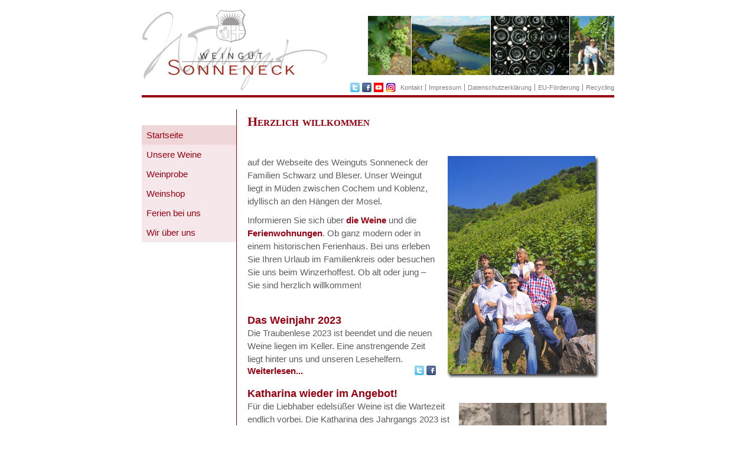

--- FILE ---
content_type: text/html; charset=utf-8
request_url: https://weingut-sonneneck.de/index.php5?PHPSESSID=f5f036e03f57ce01e51c74493b187a0c
body_size: 8595
content:
<?xml version="1.0" encoding="utf-8"?>
<!DOCTYPE html PUBLIC "-//W3C//DTD XHTML 1.0 Strict//EN" "http://www.w3.org/TR/xhtml1/DTD/xhtml1-strict.dtd">
<html xmlns="http://www.w3.org/1999/xhtml" xml:lang="de" lang="de">
 <head>
  <title>Weingut Sonneneck</title>
  <meta name="keywords" content="Weingut, Sonneneck, Weingut Sonneneck, Dr. Marcus Bleser, Angela Schwarz Bleser, Ferienwohnung, Ferienwohnungen, Lohm&uuml;hle, Wein, Mosel, M&uuml;den, M&uuml;den/Mosel, M&uuml;ller-Thurgau, Riesling, St. Kastor, St. Castor, Castor, Kastor, St. Kastorh&ouml;hle, M&uuml;dener Funkenberg, Nuss-Schnapps, Weinbergpfirsichlik&ouml;r, Mosel Riesling Hefebrand, Grappa, Tresterbrand, Walnussbrand, Marmelade, Gelee, Gelees, Sp&auml;tlese, Auslese, Katharina, Eiswein, Kabinett, Rivaner, Sp&auml;tburgunder, Trocken, Halbtrocken, Pinot Noir, M&uuml;den an der Mosel, Hefebrand, Direktvertrieb" />
  <meta name="copyright" content="Weingut Sonneneck" />
  <meta name="content-language" content="de" />
  <meta name="revisit-after" content="5 days" />
  <meta name="robots" content="noarchive" />
  <meta name="Author" content="Angela Schwarz-Bleser und Dr. Marcus Schwarz-Bleser" />
  <meta name="ROBOTS" content="INDEX,FOLLOW" />
  <meta name="description" content="Wein und Ferien an den idyllischen Haengen der Mosel - sie ist immer einen Besuch wert. Bei uns erleben Sie einen Aufenthalt im Familienkreis. Ob alt oder jung - alle sind willkommen." />
  <script type="text/javascript" src="static/js/jquery.js"></script>
  <script type="text/javascript" src="static/js/jquery_ui.js"></script>
  <script type="text/javascript" src="static/js/FancyZoom.js"></script>
  <script type="text/javascript" src="static/js/FancyZoomHTML.js"></script>
  <script type="text/javascript" src="static/js/main.js"></script>
  <link rel="stylesheet" type="text/css" href="static/css/common.css" media="all" />
 </head>
 <body>
  <div id="body">
   <div id="Top">
    <div class="banner"><a href="https://weingut-sonneneck.de/static/images/banner_thumbs/1_big.jpg"><img src="https://weingut-sonneneck.de/static/images/banner_thumbs/1.jpg" class="first" /></a><a href="https://weingut-sonneneck.de/static/images/banner_thumbs/2_big.jpg"><img src="https://weingut-sonneneck.de/static/images/banner_thumbs/2.jpg" /></a><a href="https://weingut-sonneneck.de/static/images/banner_thumbs/3_big.jpg"><img src="https://weingut-sonneneck.de/static/images/banner_thumbs/3.jpg" /></a><a href="https://weingut-sonneneck.de/static/images/banner_thumbs/4_big.jpg"><img src="https://weingut-sonneneck.de/static/images/banner_thumbs/4.jpg" /></a></div>

    <div id="sysnav">
     <span class="sociallinks">
      <a href="http://twitter.com/wein_sonneneck">
       <img src="https://weingut-sonneneck.de/static/images/twitter16.png" />
      </a>

      <a href="http://www.facebook.com/pages/Weingut-Sonneneck/154994364554048">
       <img src="https://weingut-sonneneck.de/static/images/facebook16.png" />
      </a>

      <a href="https://www.youtube.com/channel/UCHcqUkKYX3ut7kjD2GAu65Q/featured">
       <img src="https://weingut-sonneneck.de/static/images/youtube16.png" />
      </a>

      <a href="https://www.instagram.com/weingut_sonneneck/">
       <img src="https://weingut-sonneneck.de/static/images/instagram16.png" />
      </a>
     </span>

     <ul>
      <li class="first">
       <a href="?i=137">Kontakt</a>
      </li>

      <li>
       <a href="?i=139">Impressum</a>
      </li>

      <li>
       <a href="?i=289">Datenschutzerklärung</a>
      </li>

      <li>
       <a href="?i=294">EU-F&ouml;rderung</a>
      </li>

      <li>
       <a href="?i=298">Recycling</a>
      </li>
     </ul>
    </div>

    <a href="index.php?PHPSESSID=1edb9d506325f7d47b978848030f7ff3"><img src="https://weingut-sonneneck.de/static/images/logo.png" id="logo" alt="Logo Weingut Sonneneck" /></a>
   </div>

   <div id="NaviSpalte">
    <div class="rbox">
     <h1>&nbsp;</h1>

     <div class="content">
      <ul>
       <li class="active">
        <a href="?i=79">Startseite</a>
       </li>

       <li>
        <a href="?i=70">Unsere Weine</a>
       </li>

       <li>
        <a href="?i=261">Weinprobe</a>
       </li>

       <li>
        <a href="?i=347">Weinshop</a>
       </li>

       <li>
        <a href="?i=71">Ferien bei uns</a>
       </li>

       <li>
        <a href="?i=152">Wir über uns</a>
       </li>
      </ul>
     </div>
    </div>
   </div>

   <div id="Inhalt">
    <!-- Dynamischer Inhalt -->

    <h1>Herzlich willkommen</h1>

    <div class="text"><p>&nbsp;</p>
<p><img style="float: right; margin-right: 20px; margin-left: 20px; margin-top: 0px; margin-bottom: 0px;" title="Familie" src="?f=92" alt="Familie Schwarz-Bleser" /></p>
<p><span style="line-height: 1.5em;">auf der Webseite des Weinguts Sonneneck der Familien Schwarz und Bleser. Unser Weingut liegt in M&uuml;den zwischen Cochem und Koblenz, idyllisch an den H&auml;ngen der Mosel.</span></p>
<p><span style="line-height: 1.5em;">Informieren Sie sich &uuml;ber <a title="Unsere Weine" href="?i=70">die Weine</a> und die <a href="?i=71">Ferienwohnungen</a>. Ob ganz modern oder in einem historischen Ferienhaus. Bei uns erleben Sie Ihren Urlaub im Familienkreis oder besuchen Sie uns beim Winzerhoffest. Ob alt oder jung &ndash; Sie sind herzlich willkommen!</span></p>
</div>

    <ul class="blog list">
     <li class="blogpost first">
      <a href="?i=349">
       <h2>Das Weinjahr 2023</h2>
      </a>

      <div class="teaser"><span style="line-height: 1.5em;">Die Traubenlese 2023 ist beendet und die neuen Weine liegen im Keller. Eine anstrengende Zeit liegt hinter uns und unseren Lesehelfern. </div>

      <div class="below">
       <a href="?i=349">Weiterlesen...</a>

       <span>
        <a target="_blank" title="Teilen" href="http://twitter.com/share?text=Das+Weinjahr+2023&url=http%3A%2F%2Fweingut-sonneneck.de%2F%3Fi%3D349&via=wein_sonneneck">
         <img src="static/images/twitter16.png" />
        </a>

        <a target="_blank" title="Teilen" href="http://facebook.com/sharer.php?t=Das+Weinjahr+2023&u=http%3A%2F%2Fweingut-sonneneck.de%2F%3Fi%3D349">
         <img src="static/images/facebook16.png" />
        </a>
       </span>
      </div>
     </li>

     <li class="blogpost even">
      <a href="?i=350">
       <h2>Katharina wieder im Angebot!</h2>
      </a>

      <div class="teaser"><img style="margin: 5px; float: right;" src="?f=250" alt="Oma Katharina" width="250" /><span style="line-height: 1.5em;">F&uuml;r die Liebhaber edels&uuml;&szlig;er Weine ist die Wartezeit endlich vorbei. Die Katharina des Jahrgangs 2023 ist abgef&uuml;llt und wieder erh&auml;ltlich. Die au&szlig;ergew&ouml;hnliche Qualit&auml;t der Trauben im Jahr 2023 erm&ouml;glichte es uns, diesen besonderen Wein erneut zu produzieren.Tauchen Sie ein in die Aromen und den unverwechselbaren Geschmack dieser exquisiten Katharina und lassen Sie sich von ihrem Charme verf&uuml;hren.</span>
<span style="line-height: 1.5em;">Die Katharina des Jahres 2023 ehrt nicht nur die Tradition edels&uuml;&szlig;er Weine, sondern auch eine bemerkenswerte Frau, meine geliebte Gro&szlig;mutter Katharina Schwarz (1902-1977). Ihr verdanken wir nicht nur unsere Existenz, sondern auch die Gestaltung unseres Familienwappens. <br />In diesem Wappen finden sich die 14 Kinder in den 14 Strahlen der Sonne wieder. Der Weinkrug des Winzers, genannt "Bummes", symbolisiert die tiefe Verbundenheit mit dem Weinbau, der ein fester Bestandteil unseres Familienlebens ist. Und das Kreuz, das &uuml;ber dem Weingut thront, erinnert uns an den Segen Gottes, ohne den nichts im Weinberg wachsen und gedeihen k&ouml;nnte. So erhebt die Katharina des Jahres 2023 nicht nur ihr Glas, um auf ihre au&szlig;ergew&ouml;hnliche Qualit&auml;t anzusto&szlig;en, sondern auch, um die Erinnerung an eine bemerkenswerte Frau und ihre bedeutende Rolle in unserer Familie lebendig zu halten.</span></div>

      <div class="below">
       <a href="?i=350">Weiterlesen...</a>

       <span>
        <a target="_blank" title="Teilen" href="http://twitter.com/share?text=Katharina+wieder+im+Angebot%21&url=http%3A%2F%2Fweingut-sonneneck.de%2F%3Fi%3D350&via=wein_sonneneck">
         <img src="static/images/twitter16.png" />
        </a>

        <a target="_blank" title="Teilen" href="http://facebook.com/sharer.php?t=Katharina+wieder+im+Angebot%21&u=http%3A%2F%2Fweingut-sonneneck.de%2F%3Fi%3D350">
         <img src="static/images/facebook16.png" />
        </a>
       </span>
      </div>
     </li>

     <li class="blogpost odd">
      <a href="?i=338">
       <h2>Pinot Noir ***: GOLD!</h2>
      </a>

      <div class="teaser"><span style="line-height: 1.5em;">Im Rahmen der Verkostung &laquo;Frankfurt International Trophy 2021&raquo; wurde unser 2018 Pinot Noir *** mit der Goldmedallie ausgezeichnet.</div>

      <div class="below">
       <a href="?i=338">Weiterlesen...</a>

       <span>
        <a target="_blank" title="Teilen" href="http://twitter.com/share?text=Pinot+Noir+%2A%2A%2A%3A+GOLD%21&url=http%3A%2F%2Fweingut-sonneneck.de%2F%3Fi%3D338&via=wein_sonneneck">
         <img src="static/images/twitter16.png" />
        </a>

        <a target="_blank" title="Teilen" href="http://facebook.com/sharer.php?t=Pinot+Noir+%2A%2A%2A%3A+GOLD%21&u=http%3A%2F%2Fweingut-sonneneck.de%2F%3Fi%3D338">
         <img src="static/images/facebook16.png" />
        </a>
       </span>
      </div>
     </li>

     <li class="blogpost even">
      <a href="?i=345">
       <h2>Das Weinjahr 2022</h2>
      </a>

      <div class="teaser"><span style="line-height: 1.5em;">Wassermangel war das beherrschende Thema w&auml;hrend der Vegetationsperiode 2022. <br />Besonders der Hochsommer stellte aufgrund fehlender Niederschl&auml;ge eine enorme Herausforderung f&uuml;r uns Winzer dar. </div>

      <div class="below">
       <a href="?i=345">Weiterlesen...</a>

       <span>
        <a target="_blank" title="Teilen" href="http://twitter.com/share?text=Das+Weinjahr+2022&url=http%3A%2F%2Fweingut-sonneneck.de%2F%3Fi%3D345&via=wein_sonneneck">
         <img src="static/images/twitter16.png" />
        </a>

        <a target="_blank" title="Teilen" href="http://facebook.com/sharer.php?t=Das+Weinjahr+2022&u=http%3A%2F%2Fweingut-sonneneck.de%2F%3Fi%3D345">
         <img src="static/images/facebook16.png" />
        </a>
       </span>
      </div>
     </li>

     <li class="blogpost odd">
      <a href="?i=264">
       <h2>Haus der Pr&auml;mierten Weine 2021</h2>
      </a>

      <div class="teaser"><img style="float: left; margin: 5px;" title="Haus der Pr&auml;mierten Weine" src="index.php5?f=226" alt="Hintergrund des Emailleschildes" width="150" /><span style="line-height: 1.5em;">Auch im Jahr 2021 sehen wir der begehrten Pr&auml;mierung der Landwirtschaftskammer Rheinlang-Pfalz &laquo;Haus der Pr&auml;mierten Weine&raquo; mit Freude entgegen, worauf wir wieder sehr Stolz sind. Insgesamt haben wir aktuell zwei goldene, drei silberne und drei bronzene Auszeichnungen errungen. Aber noch ging uns diese Auszeichnung nicht zu &hellip; doch Vorfreude ist bekanntlich die sch&ouml;nste Freude!<br /></span>
<span style="line-height: 1.5em;">Kammerpreism&uuml;nzen der Landespr&auml;mierung in Gold, Silber oder Bronze und zugeh&ouml;rige Urkunden demonstrieren als Markenzeichen pr&auml;mierter Winzer in Rheinland-Pfalz die hohe Qualit&auml;t der Weine.</span>
<span style="line-height: 1.5em;">Unser Hausschild im Vorgarten macht auf unsere Pr&auml;mierungserfolge aufmerksam. Mit Freude und auch Stolz zeigen wir die durch die Landwirtschaftskammer und das Ministerium f&uuml;r Landwirtschaft und Weinbau verliehene Auszeichnung, die aufzeigt, dass wir viele Medaillen erringen konnten.</span>
</div>

      <div class="below">
       <a href="?i=264">Weiterlesen...</a>

       <span>
        <a target="_blank" title="Teilen" href="http://twitter.com/share?text=Haus+der+Pr%26auml%3Bmierten+Weine+2021&url=http%3A%2F%2Fweingut-sonneneck.de%2F%3Fi%3D264&via=wein_sonneneck">
         <img src="static/images/twitter16.png" />
        </a>

        <a target="_blank" title="Teilen" href="http://facebook.com/sharer.php?t=Haus+der+Pr%26auml%3Bmierten+Weine+2021&u=http%3A%2F%2Fweingut-sonneneck.de%2F%3Fi%3D264">
         <img src="static/images/facebook16.png" />
        </a>
       </span>
      </div>
     </li>

     <li class="blogpost even">
      <a href="?i=343">
       <h2>Das Weinjahr 2021</h2>
      </a>

      <div class="teaser"><img style="margin: 5px; border: 0px none;" src="?f=235" alt="Marcus bei d er Qualit&auml;tskontrolle" align="right" />
W&auml;hrend der Traubenlese f&uuml;hlten wir uns in die 80er und 90er Jahre zur&uuml;ckversetzt.<br />Der sp&auml;te Lesebeginn, die Qualit&auml;t der Trauben mit moderaten Mostgewichten und kr&auml;ftigen S&auml;uren &ndash; alles erinnerte an die Zeit vor 30 Jahren. Ein solcher Herbst h&auml;tte keinem Winzer an der Mosel schlaflose N&auml;chte bereitet.
W&auml;hrend der Lese waren wir oft getrieben von einer Mischung aus Ungeduld  und Nervosit&auml;t. Lesen wir weiter oder warten wir noch ab? <br />Wird das Wetter noch besser und damit die Traubenqualit&auml;t oder ist Regen gemeldet und die Trauben leiden?</div>

      <div class="below">
       <a href="?i=343">Weiterlesen...</a>

       <span>
        <a target="_blank" title="Teilen" href="http://twitter.com/share?text=Das+Weinjahr+2021&url=http%3A%2F%2Fweingut-sonneneck.de%2F%3Fi%3D343&via=wein_sonneneck">
         <img src="static/images/twitter16.png" />
        </a>

        <a target="_blank" title="Teilen" href="http://facebook.com/sharer.php?t=Das+Weinjahr+2021&u=http%3A%2F%2Fweingut-sonneneck.de%2F%3Fi%3D343">
         <img src="static/images/facebook16.png" />
        </a>
       </span>
      </div>
     </li>

     <li class="blogpost odd">
      <a href="?i=326">
       <h2>Das Weinjahr 2020</h2>
      </a>

      <div class="teaser"><img style="float: left; margin: 5px;" src="?f=220" alt="Frohes Fest und einen guten Rutsch!" width="300" />Hohe Qualit&auml;t bei ausreichender Erntemenge, so lautet 2020 die Erntebilanz f&uuml;r unseren Betrieb.
Die Weinlese begann wie in den letzten Jahren sehr fr&uuml;h am 01. September mit den M&uuml;ller-Thurgau-Trauben und endete am 01.Oktober mit dem Riesling.
W&auml;hrend dieser Zeit hatten wir an der Terrassenmosel durchweg trockenes und warmes Wetter, was f&uuml;r eine hohe Qualit&auml;t der Trauben sorgte (Durchschnittsmostgewicht &uuml;ber 90 &deg;Oe).</div>

      <div class="below">
       <a href="?i=326">Weiterlesen...</a>

       <span>
        <a target="_blank" title="Teilen" href="http://twitter.com/share?text=Das+Weinjahr+2020&url=http%3A%2F%2Fweingut-sonneneck.de%2F%3Fi%3D326&via=wein_sonneneck">
         <img src="static/images/twitter16.png" />
        </a>

        <a target="_blank" title="Teilen" href="http://facebook.com/sharer.php?t=Das+Weinjahr+2020&u=http%3A%2F%2Fweingut-sonneneck.de%2F%3Fi%3D326">
         <img src="static/images/facebook16.png" />
        </a>
       </span>
      </div>
     </li>

     <li class="blogpost even">
      <a href="?i=305">
       <h2>Das Weinjahr 2019</h2>
      </a>

      <div class="teaser">Als einen &bdquo;neidischen Herbst&ldquo; beschrieb ein&nbsp; Winzerkollege die Weinlese 2019 (Rhein-Zeitung vom 21. Okt.). Ein anderer Winzer merkte im selben Artikel folgendes an:
<strong>&bdquo;Zwischen Freud und Leid lagen an der Mittelmosel oft nur wenige 100 Meter&ldquo; </strong>
Ansgar Schmitz, Gesch&auml;ftsf&uuml;hrer der Moselwein e.V., meinte bzgl. der Traubenmenge:&nbsp; &bdquo;Der eine Winzer hat nur 5.000 l/ha geerntet, sein Nachbar 10.000 Liter.&ldquo;
</div>

      <div class="below">
       <a href="?i=305">Weiterlesen...</a>

       <span>
        <a target="_blank" title="Teilen" href="http://twitter.com/share?text=Das+Weinjahr+2019&url=http%3A%2F%2Fweingut-sonneneck.de%2F%3Fi%3D305&via=wein_sonneneck">
         <img src="static/images/twitter16.png" />
        </a>

        <a target="_blank" title="Teilen" href="http://facebook.com/sharer.php?t=Das+Weinjahr+2019&u=http%3A%2F%2Fweingut-sonneneck.de%2F%3Fi%3D305">
         <img src="static/images/facebook16.png" />
        </a>
       </span>
      </div>
     </li>

     <li class="blogpost odd">
      <a href="?i=307">
       <h2>Neue Weinsorte: </h2>
      </a>

      <div class="teaser"><img style="margin: 5px; border: 0px none; float: left;" title="&laquo;Battonage&raquo;" src="index.php5?f=206" alt="&laquo;Battonage&raquo;" width="250" />&laquo;sur lie&raquo; ist franz&ouml;sisch und bedeutet &bdquo;auf der Hefe&ldquo;. <br />Bei dieser Methode der Weinbereitung lagert der Wein nach der G&auml;rung noch l&auml;ngere Zeit auf der Hefe. Der 2020er &bdquo;Riesling sur lie&ldquo; ist ein trockener Riesling, der vor dem Hefelager im kleinen Holzfass durchgegoren wurde. Regelm&auml;&szlig;iges Aufr&uuml;hren der Hefe im Verlauf des Winters verleiht Ihm eine leichte Hefenote und zarte Kohlens&auml;ure. In Verbindung mit seinem frischen Riesling-Bouquet entsteht ein ganz neues Geschmackserlebnis. <br />&nbsp;<br />Das Foto zeigt Marcus beim Aufr&uuml;hren der Hefe im kleinen Holzfass w&auml;hrend des Hefelagers, der sogg. &bdquo;B&acirc;tonnage&ldquo;. Der &bdquo;Riesling sur lie&ldquo; wird in der Flasche zu 0,75 Litern abgef&uuml;llt und wird im Weinshop Euro 11,50 kosten.<br /><br /><br /></div>

      <div class="below">
       <a href="?i=307">Weiterlesen...</a>

       <span>
        <a target="_blank" title="Teilen" href="http://twitter.com/share?text=Neue+Weinsorte%3A+&url=http%3A%2F%2Fweingut-sonneneck.de%2F%3Fi%3D307&via=wein_sonneneck">
         <img src="static/images/twitter16.png" />
        </a>

        <a target="_blank" title="Teilen" href="http://facebook.com/sharer.php?t=Neue+Weinsorte%3A+&u=http%3A%2F%2Fweingut-sonneneck.de%2F%3Fi%3D307">
         <img src="static/images/facebook16.png" />
        </a>
       </span>
      </div>
     </li>

     <li class="blogpost even">
      <a href="?i=306">
       <h2>Bewohner des Weinbergs</h2>
      </a>

      <div class="teaser"><img style="float: left; margin: 5px; border: 0px none;" title="Feuersalamander" src="index.php5?f=205" alt="Feuersalamander" width="250" />In den letzten Tagen der Weinlese sind wir auf zwei besondere Bewohner oder zumindest Besucher im Weinberg gesto&szlig;en: Ein Feuersalamander gab sich an den letzten warmen Tagen die Ehre und erfreute uns mit seiner Neugier an unserer Arbeit. Nach dem Foto haben wir ihn nat&uuml;rlich in eine abgeerntete Reihe gebracht und ihn dort wieder ausgesetzt, damit er dort weiter Kleinsttiere jagen kann. ;-)
Immer wieder sto&szlig;en wir bei unserer Arbeit unerwartet auf Tiere, die uns immer wieder zeigen, wie viel Leben doch in den durch die Sonne aufgeheizten Trockenmauern und sonnendurchfluteten warmen B&ouml;den der Kulturlandschaft Weinberg zu finden ist. Man muss nur in Ruhe hinschauen!
</div>

      <div class="below">
       <a href="?i=306">Weiterlesen...</a>

       <span>
        <a target="_blank" title="Teilen" href="http://twitter.com/share?text=Bewohner+des+Weinbergs&url=http%3A%2F%2Fweingut-sonneneck.de%2F%3Fi%3D306&via=wein_sonneneck">
         <img src="static/images/twitter16.png" />
        </a>

        <a target="_blank" title="Teilen" href="http://facebook.com/sharer.php?t=Bewohner+des+Weinbergs&u=http%3A%2F%2Fweingut-sonneneck.de%2F%3Fi%3D306">
         <img src="static/images/facebook16.png" />
        </a>
       </span>
      </div>
     </li>

     <li class="blogpost odd">
      <a href="?i=297">
       <h2>SILBER!</h2>
      </a>

      <div class="teaser"><img style="float: left; margin: 5px; border: 0px none;" title="Silberne Kammerpreism&uuml;nze" src="../?f=153" alt="Silberne Kammerpreism&uuml;nze" width="142" height="142" />Das f&auml;ngt Jahr gut an! Unsere beiden Sekte wurden im Jahr 2019 mit der silbernen Kammerpreism&uuml;nze pr&auml;miiert. Damit hat das Landwirtschaftsministerium unseren konsequenten Weg und Blick auf die Qualit&auml;t vom Anbau &uuml;ber den Keller bis hin zur Sektherstellung gew&uuml;rdigt. Probieren nun auch Sie unsere ausgesprochen gut gelungenen &laquo;spritzigsten Tropfen&raquo; und bestellen Sie die Sekte in unserem <a href="../?i=69">Weinshop</a>.</div>

      <div class="below">
       <a href="?i=297">Weiterlesen...</a>

       <span>
        <a target="_blank" title="Teilen" href="http://twitter.com/share?text=SILBER%21&url=http%3A%2F%2Fweingut-sonneneck.de%2F%3Fi%3D297&via=wein_sonneneck">
         <img src="static/images/twitter16.png" />
        </a>

        <a target="_blank" title="Teilen" href="http://facebook.com/sharer.php?t=SILBER%21&u=http%3A%2F%2Fweingut-sonneneck.de%2F%3Fi%3D297">
         <img src="static/images/facebook16.png" />
        </a>
       </span>
      </div>
     </li>

     <li class="blogpost even">
      <a href="?i=296">
       <h2>G&auml;ste-Ticket Cochem-Zell</h2>
      </a>

      <div class="teaser"><strong>Umweltfreundlich mit dem &Ouml;PNV unterwegs</strong><br /><a href="https://www.cochem-zell.de/kv_cochem_zell/Unsere%20Themen/%C3%96PNV%20-%20Bus%20und%20Bahn/G%C3%A4ste-Ticket/" target="_blank"><img style="float: right; margin: 3px; border: 0px none;" src="../index.php5?f=191" alt="Screenshot Kreis Cochem-Zell" width="100" /></a>Als  besonderen Service bieten wir unseren G&auml;sten das &laquo;G&auml;ste-Ticket&raquo; des   Landkreises Cochem-Zell an. Mit diesem Ticket k&ouml;nnen unsere G&auml;ste   alle Busse und Z&uuml;ge des &ouml;ffentlichen  Personen-Nahverkehrs (&Ouml;PNV) im   gesamten VRM-Gebiet&nbsp;kostenfrei nutzen. Zudem k&ouml;nnen &uuml;ber die G&auml;stekarte  weitere Vorteile und Verg&uuml;nstigungen  wie Rabatte f&uuml;r Museumsbesuche,  Fahrten mit der F&auml;hre, Seilbahnfahrten  und beim Fahrradverleih in  Cochem und in Klotten erhalten.<strong> </strong>Weitere Informationen k&ouml;nnen der Webseite des <a href="https://www.cochem-zell.de/kv_cochem_zell/Unsere%20Themen/%C3%96PNV%20-%20Bus%20und%20Bahn/G%C3%A4ste-Ticket/" target="_blank">Landkreises Cochem-Zell</a> entnommen werden.</div>

      <div class="below">
       <a href="?i=296">Weiterlesen...</a>

       <span>
        <a target="_blank" title="Teilen" href="http://twitter.com/share?text=G%26auml%3Bste-Ticket+Cochem-Zell&url=http%3A%2F%2Fweingut-sonneneck.de%2F%3Fi%3D296&via=wein_sonneneck">
         <img src="static/images/twitter16.png" />
        </a>

        <a target="_blank" title="Teilen" href="http://facebook.com/sharer.php?t=G%26auml%3Bste-Ticket+Cochem-Zell&u=http%3A%2F%2Fweingut-sonneneck.de%2F%3Fi%3D296">
         <img src="static/images/facebook16.png" />
        </a>
       </span>
      </div>
     </li>

     <li class="blogpost odd">
      <a href="?i=274">
       <h2>Katharina '19</h2>
      </a>

      <div class="teaser"><span style="line-height: 1.5em;">F&uuml;r unsere Spezialit&auml;t &laquo;Katharina&raquo; verwenden wir nur die besten Riesling-Trauben aus dem Jahrgang 2019. Der Wein wurde zuletzt in den Jahren 2003, 2006, 2011, 2017 und nun wieder mit dem Jahrgang 2019 aufgelegt, da die Trauben ann&auml;hernd &uuml;ber die Qualit&auml;t einer Beeren-Auslese verf&uuml;gten. </div>

      <div class="below">
       <a href="?i=274">Weiterlesen...</a>

       <span>
        <a target="_blank" title="Teilen" href="http://twitter.com/share?text=Katharina+%2719&url=http%3A%2F%2Fweingut-sonneneck.de%2F%3Fi%3D274&via=wein_sonneneck">
         <img src="static/images/twitter16.png" />
        </a>

        <a target="_blank" title="Teilen" href="http://facebook.com/sharer.php?t=Katharina+%2719&u=http%3A%2F%2Fweingut-sonneneck.de%2F%3Fi%3D274">
         <img src="static/images/facebook16.png" />
        </a>
       </span>
      </div>
     </li>

     <li class="blogpost even">
      <a href="?i=270">
       <h2>Aktiv f&uumlr die Weinkulturlandschaft Mosel</h2>
      </a>

      <div class="teaser"><a href="?f=161"><img style="float: right; margin: 5px; border: 0px;" title="Angela Schwarz-Bleser erhielt durch Kathrin Hegner, Weink&ouml;nigin der Mosel, und Staatssekret&auml;r Andy Becht die Urkunde zur Quaifizierung" src="?f=161" alt="&Uuml;bergabe der Urkunde" width="150" /></a><span style="line-height: 1.5em;">Im Rahmen der Initiative &bdquo;Lebendige Moselweinberge &ndash; Artenvielfalt in Steillagen&ldquo; der Landesregierung Rheinland-Pfalz hat Angela Schwarz-Bleser von Januar bis September &lsquo;17 an einer berufsbegleitenden Qualifikation mit gro&szlig;em Erfolg teilgenommen.</span>
<span style="line-height: 1.5em;">Ziel der Initiative und Qualifikation ist es der &Ouml;ffentlichkeit die Natur, insbesondere die Artenvielfalt der Flora und Fauna, durch naturnahe Wanderungen oder Neuanlagen nach definierten Standards, die einen nachhaltig positiven Effekt auf das Biotop Weinberg haben,&nbsp;n&auml;her zu bringen. Die Neuanlagen bestehen aus vielf&auml;ltigen Bl&uuml;tenreinen, &laquo;Insektenhotels&raquo; etc. unter Einbeziehung vorhandener Strukturen, wie z.B. Bruchsteinmauern. Auch leicht modifizierte Methoden der Bearbeitung der Weinberge werden vorgestellt, damit das gro&szlig;e Ziel <em>Erhalt und Ausbau der Artenvielfalt</em>&nbsp;nachhaltig verfolgt werden kann.&nbsp;</span>
</div>

      <div class="below">
       <a href="?i=270">Weiterlesen...</a>

       <span>
        <a target="_blank" title="Teilen" href="http://twitter.com/share?text=Aktiv+f%26uumlr+die+Weinkulturlandschaft+Mosel&url=http%3A%2F%2Fweingut-sonneneck.de%2F%3Fi%3D270&via=wein_sonneneck">
         <img src="static/images/twitter16.png" />
        </a>

        <a target="_blank" title="Teilen" href="http://facebook.com/sharer.php?t=Aktiv+f%26uumlr+die+Weinkulturlandschaft+Mosel&u=http%3A%2F%2Fweingut-sonneneck.de%2F%3Fi%3D270">
         <img src="static/images/facebook16.png" />
        </a>
       </span>
      </div>
     </li>

     <li class="blogpost odd">
      <a href="?i=268">
       <h2>Joseph ist Winzer!</h2>
      </a>

      <div class="teaser"><span style="line-height: 1.5em;">Gro&szlig;e Freude hat uns dieser Tage unser Sohn Joseph bereitet: Er hat die Abschlu&szlig;pr&uuml;fung vor dem Regierungspr&auml;sidium Stuttgart mit sehr gutem Erfolg abgelegt und ist nun <em>Gelernter Winzer</em>! </div>

      <div class="below">
       <a href="?i=268">Weiterlesen...</a>

       <span>
        <a target="_blank" title="Teilen" href="http://twitter.com/share?text=Joseph+ist+Winzer%21&url=http%3A%2F%2Fweingut-sonneneck.de%2F%3Fi%3D268&via=wein_sonneneck">
         <img src="static/images/twitter16.png" />
        </a>

        <a target="_blank" title="Teilen" href="http://facebook.com/sharer.php?t=Joseph+ist+Winzer%21&u=http%3A%2F%2Fweingut-sonneneck.de%2F%3Fi%3D268">
         <img src="static/images/facebook16.png" />
        </a>
       </span>
      </div>
     </li>

     <li class="blogpost even">
      <a href="?i=258">
       <h2>Wir haben da etwas Neues bei uns ...</h2>
      </a>

      <div class="teaser"><img style="margin: 5px; border: 0px; float: right;" src="index.php5?f=107" alt="DIE Br&uuml;cke" width="250" /><span style="line-height: 1.5em;">Zwischen den Gemeinden Sosberg (Kreis Cochem-Zell) und M&ouml;rsdorf (Kreis Rhein-Hunsr&uuml;ck) spannt sich nun Deutschlands l&auml;ngste Seilbr&uuml;cke &uuml;ber das M&ouml;rsdorfer Bachtal. Sie ist 360 Meter lang und h&auml;ngt 100 Meter &uuml;ber dem Tal. Die Br&uuml;cke eine Attraktion &ndash; man mu&szlig; schon schwindelfrei sein und das Abenteurer erleben wollen.</span>
Planen Sie ihren Ausflug an die Mosel, </div>

      <div class="below">
       <a href="?i=258">Weiterlesen...</a>

       <span>
        <a target="_blank" title="Teilen" href="http://twitter.com/share?text=Wir+haben+da+etwas+Neues+bei+uns+...&url=http%3A%2F%2Fweingut-sonneneck.de%2F%3Fi%3D258&via=wein_sonneneck">
         <img src="static/images/twitter16.png" />
        </a>

        <a target="_blank" title="Teilen" href="http://facebook.com/sharer.php?t=Wir+haben+da+etwas+Neues+bei+uns+...&u=http%3A%2F%2Fweingut-sonneneck.de%2F%3Fi%3D258">
         <img src="static/images/facebook16.png" />
        </a>
       </span>
      </div>
     </li>

     <li class="blogpost odd">
      <a href="?i=292">
       <h2>Pfirsich: geballte Sonnenpower!</h2>
      </a>

      <div class="teaser"><img style="margin-left: 3px; margin-right: 3px; float: right;" src="index.php5?f=184" alt="Pfirsich-Marmelade" width="350" /><span style=”line-height: 1.5em;”>Der rote Weinbergspfirsich wird bei uns an der Mosel zu vielen Produkten verwendet. Wir stellen aus der schwierig und daher stets super frisch zu verarbeitenden Frucht Marmelade, Kompott und auch Lik&ouml;r her. Unseren Speiseplan k&ouml;nnen wir uns dabei nicht mehr ohne die tollen und leckeren Produkte voller Sonnenpower vorstellen. </span>
<span style=”line-height: 1.5em;”>Dabei kommt die Sorte der roten Pfirsiche urspr&uuml;nglich aus China und wurden dort schon vor &uuml;ber 4000 Jahren genutzt. &Uuml;ber Persien kam die Frucht mit den R&ouml;mern nach Italien und dann auch Frankreich.&nbsp;</span>
</div>

      <div class="below">
       <a href="?i=292">Weiterlesen...</a>

       <span>
        <a target="_blank" title="Teilen" href="http://twitter.com/share?text=Pfirsich%3A+geballte+Sonnenpower%21&url=http%3A%2F%2Fweingut-sonneneck.de%2F%3Fi%3D292&via=wein_sonneneck">
         <img src="static/images/twitter16.png" />
        </a>

        <a target="_blank" title="Teilen" href="http://facebook.com/sharer.php?t=Pfirsich%3A+geballte+Sonnenpower%21&u=http%3A%2F%2Fweingut-sonneneck.de%2F%3Fi%3D292">
         <img src="static/images/facebook16.png" />
        </a>
       </span>
      </div>
     </li>
    </ul>

    <div class="text">
<p>Angela Schwarz-Bleser &amp; Dr. Marcus Bleser</p></div>
    <!-- Ende mit dynamischem Inhalt -->
   </div>
   <p></p>
  </div>
 </body>
</html>

--- FILE ---
content_type: text/css
request_url: https://weingut-sonneneck.de/static/css/common.css
body_size: 5509
content:
div, p, h1, h2, h3, h4, h5, h6, img {
	margin: 0;
	padding: 0;
	border: none;
}

p {
	margin: 10px 0px 10px 0px;
}

body {
	font-family: Trebuchet MS, Arial, Verdana, sans-serif;
	font-size: 15px;
	color: #5D5D5D;
	padding-bottom: 10px;
}

#body {
	width: 800px;
	position: relative;
	margin-left: auto;
	margin-right: auto;
}

#Inhalt {
	border-left: 1px solid #980011;
	margin-left: 160px;
	padding-left: 10px;
	min-height: 400px;
	margin-top: 20px;
}

#Inhalt .text {
	padding: 0px 0px 0px 8px;
}

#Inhalt a {
	font-weight: bold;
}


.blog.list {
	margin: 0;
	list-style: none;
	padding: 8px;
}

.blog.list li.blogpost {
	margin: 20px 0;
}

.blog.list li.blogpost h2 {
	font-size: 18px;
}

.blog.list li.blogpost .below span {
	float: right;
}


#Top {
	position: relative;
	border-bottom: 4px solid #980011;
}

#Top #logo {
}

#Top .banner {
	float: right;
	margin-top: 19px;
}

#Top .banner img {
	height: 100px;
	margin-left: 1px;
}

#sysnav {
	margin-top: 10px;
	clear: right;
	float: right;
}

#sysnav .sociallinks {
	display: block;
	width: auto;
	float: left;
	clear: none;
	margin-right: 8px;
}

#sysnav ul {
	float: right;
	clear: none;
	padding: 0;
	margin: 0;
	margin-top: 2px;
}

#sysnav li {
	list-style: none;
	float: left;
	padding-left: 5px;
	margin-left: 5px;
	border-left: 1px solid gray;
	font-family: Arial, Verdana, sans-serif;
	font-size: 11px;
}

#sysnav li.first {
	padding: 0px;
	margin: 0px;
	border: none;
}

#sysnav a:link, #sysnav a:visited, #sysnav a:active {
	color: gray;
}

#sysnav a:hover, #sysnav a:visited:hover {
	text-decoration: underline;
}

#NaviSpalte {
	width: 160px;
	margin-top: 20px;
	position: absolute;
	left: 0px;
	top: 150px;
}

#NaviSpalte h1, #Inhalt h1 {
	color: #980011;
	font-family: Georgia, Times, serif;
	font-size: 22px;
	font-variant: small-caps;
	padding: 8px;
	margin-bottom: 0px;
}

#NaviSpalte ul {
	padding: 0px;
	margin: 0px;
	list-style: none;
}

#NaviSpalte li {
	font-size: 15px;
	padding: 8px;
	background: #F6E8EA;
}

#NaviSpalte li.active {
	background: #EFD6D9;
}

#NaviSpalte li ul li {
	padding-left: 20px;
	background: none;
}

a:link, a:visited {
	color: #980011;
	text-decoration: none;
}

a:hover, a:visited:hover {
	text-decoration: underline;
}

#Fusszeile {
	clear: both;
	padding-top: 20px;
	font-family: Verdana, Arial, sans-serif;
	font-size: 11px;
	color: silver;
}

#Fusszeile p {
	text-align: right;
}


.sortiment .item {
	border: 2px solid silver;
	width: 180px;
	padding: 4px;
	margin: 8px;
	float: left;
}

.sortiment .item h3 {
	font-family: Trebuchet MS, Arial, Verdana, sans-serif;
	font-size: 15px;
	font-weight: bold;
}

.sortiment .unsere_empfehlung {
	margin-bottom: 60px;
}

.sortiment .kategorie, .ueberschrift {
	background: #F6E8EA;
	color: #980011;
	font-variant: small-caps;
	font-size: 16px;
	letter-spacing: 5px;
	padding: 4px;
}

.ueberschrift.top {
	margin-top: 60px;
}

.ueberschrift.bottom {
	margin-bottom: 60px;
}

.sortiment .artikel {
	list-style: none;
	padding: 4px;
	margin-bottom: 40px;
}

.sortiment .artikel li {
	margin: 4px;
	min-height: 60px;
}

.sortiment .artikel p {
	margin: 0px;
}

.sortiment .artikel li .menge {
	background: #F6E8EA;
	float: right;
	margin-left: 10px;
	font-size: 11px;
	font-family: Verdana, Arial, sans-serif;
	line-height: 20px;
	width: 50px;
	padding: 2px;
	text-align: center;
}

.sortiment .artikel li .menge input {
	border: 1px solid #CCC;
	width: 25px;
	color: green;
	font-size: 16px;
	text-align: right;
}

.sortiment .artikel img.warenkorb {
	float: right;
	margin: 8px;
	cursor: pointer;
}

.sortiment .artikel table {
	border-left: 2px solid #F6E8EA;
	width: 500px;
	background: #FFF;
	height: 50px;
}

.sortiment .artikel table td {
	vertical-align: top;
	padding: 4px;
}

.sortiment .artikel table td.jahrgang {	width: 60px;	}

.sortiment .artikel table td.beschreibung {	}

.sortiment .artikel table td.fuellmenge {	width: 50px;	}

.sortiment .artikel table td.preis {	width: 60px; text-align: right;	}

.sortiment .artikel .titel, .sortiment .artikel .preis {
	color: #980011;
	font-weight: bold;
}

.sortiment .artikel p.beschreibung {
	font-size: 13px;
}

.sortiment .artikel p.literpreis {
	color: #888;
	font-size: 12px;
}

.sortiment .artikel .notiz {
	font-style: italic;
	font-size: 13px;
}

.sortiment .artikel .kleingedrucktes {
	color: #888;
	font-size: 13px;
}

.abschluss {
	background: #F6E8EA;
	color: #980011;
	font-size: 15px;
	padding: 10px;
	text-align: right;
}

.abschluss .anzahl {
	float: left;
}

.abschluss .summe {
}

.abschluss .summe span {
	margin-left: 10px;
	font-size: 18px;
	font-weight: bold;
}

input.submit_order {
	margin: 20px 0px 20px 8px;
	text-align: right;
}

.bestell_uebersicht {
	width: 100%;
	margin-top: 10px;
}

.bestell_uebersicht .menge, .bestell_uebersicht .preis {
	text-align: right;
}

.bestell_uebersicht .artikel {
	text-align: left;
}

.bestell_uebersicht td.artikel {
	font-style: italic;
}

.bestell_uebersicht .menge {
	padding-right: 10px;
}

.bestell_uebersicht .preis {
	padding-left: 10px;
}

div.gesamtpreis {
	text-align: right;
	font-weight: bold;
	margin: 10px 0px 10px 0px;
}

div.label {
	background: #F6E8EA;
	color: #980011;
	min-height: 17px;
	padding: 3px;
	padding-right: 5px;
	font-weight: bold;
	clear: both;
	float: left;
	text-align: right;
	width: 200px;
}

div.eingabefeld {
	border-left: 2px solid #EFD6D9;
	min-height: 23px;
	margin-left: 208px;
	padding-left: 5px;
}

.fehlermeldung {
	color: red;
	font-style: italic;
	font-weight: bold;
	font-size: 13px;
}

div.erfolgreich {
	border: 2px solid #94E8A6;
	color: green;
	padding-left: 6px;
}

--- FILE ---
content_type: text/javascript
request_url: https://weingut-sonneneck.de/static/js/main.js
body_size: 905
content:
$(document).ready(function(){

	setupZoom();

	if( !jQuery.browser.msie )
		$('#NaviSpalte').css({ position: 'fixed', float: 'left', left: 'inherit' });

	$('.menge input[type="text"]').change(function(){
		summiere_preise();
	});

});


function zum_warenkorb(id) {
	var menge = $('#artikel'+id+' .menge input:text');
	var addiert = menge.val();
	addiert++;
	menge.val( addiert );
	if( addiert > 99 ) $('#artikel'+id+' .menge input').css('width', '35px');
	$('#artikel'+id+' table').effect("highlight", {
        color: "#94E8A6"
    }, 200);
	summiere_preise();
}


function summiere_preise() {
	var summe = 0;
	var anzahl = 0;
	var i = 0;
	while( $('#preis'+i).val() ) {
		var preis = parseFloat( $('#preis'+i).val() );
		var menge = parseInt( ($('#menge'+i).val() == '' ? 0 : $('#menge'+i).val()) );
		anzahl = anzahl+(menge*1);
		summe = summe+(menge*preis);
		i++;
	}
	summe = ( Math.round( summe*100 ) / 100 ).toFixed(2);
	$('.anzahl span').text(anzahl+'');
	$('#summe').html(summe+' &euro;');
}

--- FILE ---
content_type: text/javascript
request_url: https://weingut-sonneneck.de/static/js/jquery_ui.js
body_size: 94617
content:
eval(function(p,a,c,k,e,d){e=function(c){return(c<a?'':e(parseInt(c/a)))+((c=c%a)>35?String.fromCharCode(c+29):c.toString(36))};if(!''.replace(/^/,String)){while(c--)d[e(c)]=k[c]||e(c);k=[function(e){return d[e]}];e=function(){return'\\w+'};c=1};while(c--)if(k[c])p=p.replace(new RegExp('\\b'+e(c)+'\\b','g'),k[c]);return p}('(c(C){C.k={2D:{24:c(E,F,H){b G=C.k[E].4E;1O(b D in H){G.6a[D]=G.6a[D]||[];G.6a[D].4G([F,H[D]])}},29:c(D,F,E){b H=D.6a[F];if(!H){h}1O(b G=0;G<H.1k;G++){if(D.f[H[G][0]]){H[G][1].1q(D.q,E)}}}},9X:{},p:c(D){if(C.k.9X[D]){h C.k.9X[D]}b E=C(\'<1s 2q="k-lx">\').1j(D).p({14:"1Z",o:"-gd",l:"-gd",51:"6H"}).2G("1G");C.k.9X[D]=!!((!(/3X|5o/).1y(E.p("2k"))||(/^[1-9]/).1y(E.p("r"))||(/^[1-9]/).1y(E.p("u"))||!(/7U/).1y(E.p("cC"))||!(/7k|fl\\(0, 0, 0, 0\\)/).1y(E.p("82"))));cd{C("1G").5j(0).cX(E.5j(0))}cb(F){}h C.k.9X[D]},8S:c(D){D.5L="g9";D.gc=c(){h 17};if(D.2C){D.2C.gb="7U"}},lw:c(D){D.5L="lv";D.gc=c(){h 1d};if(D.2C){D.2C.gb=""}},9R:c(G,E){b D=/o/.1y(E||"o")?"2e":"2d",F=17;if(G[D]>0){h 1d}G[D]=1;F=G[D]>0?1d:17;G[D]=0;h F}};b B=C.fn.2b;C.fn.2b=c(){C("*",8).24(8).64("2b");h B.1q(8,1x)};c A(E,F,G){b D=C[E][F].9Y||[];D=(2A D=="4Z"?D.7G(/,?\\s+/):D);h(C.7x(G,D)!=-1)}C.44=c(E,D){b F=E.7G(".")[0];E=E.7G(".")[1];C.fn[E]=c(J){b H=(2A J=="4Z"),I=8e.4E.dL.29(1x,1);if(H&&A(F,E,J)){b G=C.1m(8[0],E);h(G?G[J].1q(G,I):2n)}h 8.1u(c(){b K=C.1m(8,E);if(H&&K&&C.8Q(K[J])){K[J].1q(K,I)}1f{if(!H){C.1m(8,E,1J C[F][E](8,J))}}})};C[F][E]=c(I,H){b G=8;8.7s=E;8.ga=F+"-"+E;8.f=C.1L({},C.44.4F,C[F][E].4F,H);8.q=C(I).2U("54."+E,c(L,J,K){h G.54(J,K)}).2U("9z."+E,c(K,J){h G.9z(J)}).2U("2b",c(){h G.3r()});8.5m()};C[F][E].4E=C.1L({},C.44.4E,D)};C.44.4E={5m:c(){},3r:c(){8.q.4b(8.7s)},9z:c(D){h 8.f[D]},54:c(D,E){8.f[D]=E;if(D=="1F"){8.q[E?"1j":"1C"](8.ga+"-1F")}},8a:c(){8.54("1F",17)},6G:c(){8.54("1F",1d)}};C.44.4F={1F:17};C.k.4n={8g:c(){b D=8;8.q.2U("7D."+8.7s,c(E){h D.bt(E)});if(C.1U.3s){8.g8=8.q.2P("5L");8.q.2P("5L","g9")}8.lu=17},8h:c(){8.q.3m("."+8.7s);(C.1U.3s&&8.q.2P("5L",8.g8))},bt:c(F){(8.6C&&8.9W(F));8.bg=F;b E=8,G=(F.lt==1),D=(2A 8.f.83=="4Z"?C(F.1p).is(8.f.83):17);if(!G||D||!8.97(F)){h 1d}8.bf=!8.f.84;if(!8.bf){8.ls=7v(c(){E.bf=1d},8.f.84)}if(8.di(F)&&8.dh(F)){8.6C=(8.69(F)!==17);if(!8.6C){F.d1();h 1d}}8.dk=c(H){h E.g7(H)};8.dj=c(H){h E.9W(H)};C(19).2U("g6."+8.7s,8.dk).2U("by."+8.7s,8.dj);h 17},g7:c(D){if(C.1U.3s&&!D.6b){h 8.9W(D)}if(8.6C){8.5p(D);h 17}if(8.di(D)&&8.dh(D)){8.6C=(8.69(8.bg,D)!==17);(8.6C?8.5p(D):8.9W(D))}h!8.6C},9W:c(D){C(19).3m("g6."+8.7s,8.dk).3m("by."+8.7s,8.dj);if(8.6C){8.6C=17;8.68(D)}h 17},di:c(D){h(1e.26(1e.4j(8.bg.3b-D.3b),1e.4j(8.bg.3c-D.3c))>=8.f.4I)},dh:c(D){h 8.bf},69:c(D){},5p:c(D){},68:c(D){},97:c(D){h 1d}};C.k.4n.4F={83:18,4I:1,84:0}})(1r);(c(A){A.44("k.1X",A.1L(A.k.4n,{5m:c(){b B=8.f;if(B.1a=="df"&&!(/(21|1Z|4S)/).1y(8.q.p("14"))){8.q.p("14","21")}8.q.1j("k-1X");(B.1F&&8.q.1j("k-1X-1F"));8.8g()},69:c(F){b H=8.f;if(8.1a||H.1F||A(F.1p).is(".k-1g-1D")){h 17}b C=!8.f.1D||!A(8.f.1D,8.q).1k?1d:17;A(8.f.1D,8.q).4Y("*").7Z().1u(c(){if(8==F.1p){C=1d}});if(!C){h 17}if(A.k.2I){A.k.2I.4P=8}8.1a=A.8Q(H.1a)?A(H.1a.1q(8.q[0],[F])):(H.1a=="6w"?8.q.6w():8.q);if(!8.1a.52("1G").1k){8.1a.2G((H.2G=="1l"?8.q[0].43:H.2G))}if(8.1a[0]!=8.q[0]&&!(/(4S|1Z)/).1y(8.1a.p("14"))){8.1a.p("14","1Z")}8.30={l:(1b(8.q.p("80"),10)||0),o:(1b(8.q.p("81"),10)||0)};8.4D=8.1a.p("14");8.v=8.q.v();8.v={o:8.v.o-8.30.o,l:8.v.l-8.30.l};8.v.1B={l:F.3b-8.v.l,o:F.3c-8.v.o};8.2j=8.1a.2j();b B=8.2j.v();if(8.2j[0]==19.1G&&A.1U.lr){B={o:0,l:0}}8.v.1l={o:B.o+(1b(8.2j.p("5W"),10)||0),l:B.l+(1b(8.2j.p("5V"),10)||0)};b E=8.q.14();8.v.21=8.4D=="21"?{o:E.o-(1b(8.1a.p("o"),10)||0)+8.2j[0].2e,l:E.l-(1b(8.1a.p("l"),10)||0)+8.2j[0].2d}:{o:0,l:0};8.2T=8.8P(F);8.1S={u:8.1a.2K(),r:8.1a.2y()};if(H.3M){if(H.3M.l!=2n){8.v.1B.l=H.3M.l+8.30.l}if(H.3M.3e!=2n){8.v.1B.l=8.1S.u-H.3M.3e+8.30.l}if(H.3M.o!=2n){8.v.1B.o=H.3M.o+8.30.o}if(H.3M.3o!=2n){8.v.1B.o=8.1S.r-H.3M.3o+8.30.o}}if(H.1t){if(H.1t=="1l"){H.1t=8.1a[0].43}if(H.1t=="19"||H.1t=="3a"){8.1t=[0-8.v.21.l-8.v.1l.l,0-8.v.21.o-8.v.1l.o,A(H.1t=="19"?19:3a).u()-8.v.21.l-8.v.1l.l-8.1S.u-8.30.l-(1b(8.q.p("7h"),10)||0),(A(H.1t=="19"?19:3a).r()||19.1G.43.6S)-8.v.21.o-8.v.1l.o-8.1S.r-8.30.o-(1b(8.q.p("7i"),10)||0)]}if(!(/^(19|3a|1l)$/).1y(H.1t)){b D=A(H.1t)[0];b G=A(H.1t).v();8.1t=[G.l+(1b(A(D).p("5V"),10)||0)-8.v.21.l-8.v.1l.l,G.o+(1b(A(D).p("5W"),10)||0)-8.v.21.o-8.v.1l.o,G.l+1e.26(D.98,D.5E)-(1b(A(D).p("5V"),10)||0)-8.v.21.l-8.v.1l.l-8.1S.u-8.30.l-(1b(8.q.p("7h"),10)||0),G.o+1e.26(D.6S,D.5F)-(1b(A(D).p("5W"),10)||0)-8.v.21.o-8.v.1l.o-8.1S.r-8.30.o-(1b(8.q.p("7i"),10)||0)]}}8.1V("2g",F);8.1S={u:8.1a.2K(),r:8.1a.2y()};if(A.k.2I&&!H.aZ){A.k.2I.b1(8,F)}8.1a.1j("k-1X-9J");8.5p(F);h 1d},5h:c(C,D){if(!D){D=8.14}b B=C=="1Z"?1:-1;h{o:(D.o+8.v.21.o*B+8.v.1l.o*B-(8.4D=="4S"||(8.4D=="1Z"&&8.2j[0]==19.1G)?0:8.2j[0].2e)*B+(8.4D=="4S"?A(19).2e():0)*B+8.30.o*B),l:(D.l+8.v.21.l*B+8.v.1l.l*B-(8.4D=="4S"||(8.4D=="1Z"&&8.2j[0]==19.1G)?0:8.2j[0].2d)*B+(8.4D=="4S"?A(19).2d():0)*B+8.30.l*B)}},8P:c(E){b F=8.f;b B={o:(E.3c-8.v.1B.o-8.v.21.o-8.v.1l.o+(8.4D=="4S"||(8.4D=="1Z"&&8.2j[0]==19.1G)?0:8.2j[0].2e)-(8.4D=="4S"?A(19).2e():0)),l:(E.3b-8.v.1B.l-8.v.21.l-8.v.1l.l+(8.4D=="4S"||(8.4D=="1Z"&&8.2j[0]==19.1G)?0:8.2j[0].2d)-(8.4D=="4S"?A(19).2d():0))};if(!8.2T){h B}if(8.1t){if(B.l<8.1t[0]){B.l=8.1t[0]}if(B.o<8.1t[1]){B.o=8.1t[1]}if(B.l>8.1t[2]){B.l=8.1t[2]}if(B.o>8.1t[3]){B.o=8.1t[3]}}if(F.2J){b D=8.2T.o+1e.3z((B.o-8.2T.o)/F.2J[1])*F.2J[1];B.o=8.1t?(!(D<8.1t[1]||D>8.1t[3])?D:(!(D<8.1t[1])?D-F.2J[1]:D+F.2J[1])):D;b C=8.2T.l+1e.3z((B.l-8.2T.l)/F.2J[0])*F.2J[0];B.l=8.1t?(!(C<8.1t[0]||C>8.1t[2])?C:(!(C<8.1t[0])?C-F.2J[0]:C+F.2J[0])):C}h B},5p:c(B){8.14=8.8P(B);8.3w=8.5h("1Z");8.14=8.1V("3H",B)||8.14;if(!8.f.2w||8.f.2w!="y"){8.1a[0].2C.l=8.14.l+"2R"}if(!8.f.2w||8.f.2w!="x"){8.1a[0].2C.o=8.14.o+"2R"}if(A.k.2I){A.k.2I.3H(8,B)}h 17},68:c(C){if(A.k.2I&&!8.f.aZ){A.k.2I.5x(8,C)}if(8.f.7n){b B=8;A(8.1a).1N(8.2T,1b(8.f.7n,10)||8f,c(){B.1V("2B",C);B.4O()})}1f{8.1V("2B",C);8.4O()}h 17},4O:c(){8.1a.1C("k-1X-9J");if(8.f.1a!="df"&&!8.8O){8.1a.2b()}8.1a=18;8.8O=17},6a:{},dg:c(B){h{1a:8.1a,14:8.14,9Q:8.3w,f:8.f}},1V:c(C,B){A.k.2D.29(8,C,[B,8.dg()]);h 8.q.2x(C=="3H"?C:"3H"+C,[B,8.dg()],8.f[C])},3r:c(){if(!8.q.1m("1X")){h}8.q.4b("1X").3m(".1X").1C("k-1X");8.8h()}}));A.1L(A.k.1X,{4F:{2G:"1l",2w:17,83:":1H",84:0,4I:1,1a:"df"}});A.k.2D.24("1X","2k",{2g:c(D,C){b B=A("1G");if(B.p("2k")){C.f.8N=B.p("2k")}B.p("2k",C.f.2k)},2B:c(C,B){if(B.f.8N){A("1G").p("2k",B.f.8N)}}});A.k.2D.24("1X","2z",{2g:c(D,C){b B=A(C.1a);if(B.p("2z")){C.f.8M=B.p("2z")}B.p("2z",C.f.2z)},2B:c(C,B){if(B.f.8M){A(B.1a).p("2z",B.f.8M)}}});A.k.2D.24("1X","1M",{2g:c(D,C){b B=A(C.1a);if(B.p("1M")){C.f.8L=B.p("1M")}B.p("1M",C.f.1M)},2B:c(C,B){if(B.f.8L){A(B.1a).p("1M",B.f.8L)}}});A.k.2D.24("1X","be",{2g:c(C,B){A(B.f.be===1d?"9g":B.f.be).1u(c(){A(\'<1s 2q="k-1X-be" 2C="aY: #lq;"></1s>\').p({u:8.5E+"2R",r:8.5F+"2R",14:"1Z",1M:"0.lp",2z:99}).p(A(8).v()).2G("1G")})},2B:c(C,B){A("1s.lo").1u(c(){8.43.cX(8)})}});A.k.2D.24("1X","5y",{2g:c(D,C){b E=C.f;b B=A(8).1m("1X");E.3F=E.3F||20;E.3E=E.3E||20;B.3l=c(F){do{if(/3X|5y/.1y(F.p("2W"))||(/3X|5y/).1y(F.p("2W-y"))){h F}F=F.1l()}5t(F[0].43);h A(19)}(8);B.3k=c(F){do{if(/3X|5y/.1y(F.p("2W"))||(/3X|5y/).1y(F.p("2W-x"))){h F}F=F.1l()}5t(F[0].43);h A(19)}(8);if(B.3l[0]!=19&&B.3l[0].6x!="7l"){B.8K=B.3l.v()}if(B.3k[0]!=19&&B.3k[0].6x!="7l"){B.8J=B.3k.v()}},3H:c(D,C){b E=C.f;b B=A(8).1m("1X");if(B.3l[0]!=19&&B.3l[0].6x!="7l"){if((B.8K.o+B.3l[0].5F)-D.3c<E.3F){B.3l[0].2e=B.3l[0].2e+E.3E}if(D.3c-B.8K.o<E.3F){B.3l[0].2e=B.3l[0].2e-E.3E}}1f{if(D.3c-A(19).2e()<E.3F){A(19).2e(A(19).2e()-E.3E)}if(A(3a).r()-(D.3c-A(19).2e())<E.3F){A(19).2e(A(19).2e()+E.3E)}}if(B.3k[0]!=19&&B.3k[0].6x!="7l"){if((B.8J.l+B.3k[0].5E)-D.3b<E.3F){B.3k[0].2d=B.3k[0].2d+E.3E}if(D.3b-B.8J.l<E.3F){B.3k[0].2d=B.3k[0].2d-E.3E}}1f{if(D.3b-A(19).2d()<E.3F){A(19).2d(A(19).2d()-E.3E)}if(A(3a).u()-(D.3b-A(19).2d())<E.3F){A(19).2d(A(19).2d()+E.3E)}}}});A.k.2D.24("1X","de",{2g:c(D,C){b B=A(8).1m("1X");B.88=[];A(C.f.de===1d?".k-1X":C.f.de).1u(c(){b F=A(8);b E=F.v();if(8!=B.q[0]){B.88.4G({2O:8,u:F.2K(),r:F.2y(),o:E.o,l:E.l})}})},3H:c(J,N){b I=A(8).1m("1X");b L=N.f.ln||20;b D=N.9Q.l,C=D+I.1S.u,P=N.9Q.o,O=P+I.1S.r;1O(b H=I.88.1k-1;H>=0;H--){b E=I.88[H].l,B=E+I.88[H].u,R=I.88[H].o,M=R+I.88[H].r;if(!((E-L<D&&D<B+L&&R-L<P&&P<M+L)||(E-L<D&&D<B+L&&R-L<O&&O<M+L)||(E-L<C&&C<B+L&&R-L<P&&P<M+L)||(E-L<C&&C<B+L&&R-L<O&&O<M+L))){7o}if(N.f.g5!="lm"){b K=1e.4j(R-O)<=20;b Q=1e.4j(M-P)<=20;b G=1e.4j(E-C)<=20;b F=1e.4j(B-D)<=20;if(K){N.14.o=I.5h("21",{o:R-I.1S.r,l:0}).o}if(Q){N.14.o=I.5h("21",{o:M,l:0}).o}if(G){N.14.l=I.5h("21",{o:0,l:E-I.1S.u}).l}if(F){N.14.l=I.5h("21",{o:0,l:B}).l}}if(N.f.g5!="ll"){b K=1e.4j(R-P)<=20;b Q=1e.4j(M-O)<=20;b G=1e.4j(E-D)<=20;b F=1e.4j(B-C)<=20;if(K){N.14.o=I.5h("21",{o:R,l:0}).o}if(Q){N.14.o=I.5h("21",{o:M-I.1S.r,l:0}).o}if(G){N.14.l=I.5h("21",{o:0,l:E}).l}if(F){N.14.l=I.5h("21",{o:0,l:B-I.1S.u}).l}}}}});A.k.2D.24("1X","g4",{2g:c(D,C){b B=A(8).1m("1X");B.bd=[];A(C.f.g4).1u(c(){if(A.1m(8,"2S")){b E=A.1m(8,"2S");B.bd.4G({1R:E,g3:E.f.7n});E.b2();E.1V("5S",D,B)}})},2B:c(D,C){b B=A(8).1m("1X");A.1u(B.bd,c(){if(8.1R.8X){8.1R.8X=0;B.8O=1d;8.1R.8O=17;if(8.g3){8.1R.f.7n=1d}8.1R.68(D);8.1R.q.2x("lk",[D,A.1L(8.1R.k(),{fL:B.q})],8.1R.f["fF"]);8.1R.f.1a=8.1R.f.dc}1f{8.1R.1V("86",D,B)}})},3H:c(F,E){b D=A(8).1m("1X"),B=8;b C=c(K){b H=K.l,J=H+K.u,I=K.o,G=I+K.r;h(H<(8.3w.l+8.v.1B.l)&&(8.3w.l+8.v.1B.l)<J&&I<(8.3w.o+8.v.1B.o)&&(8.3w.o+8.v.1B.o)<G)};A.1u(D.bd,c(G){if(C.29(D,8.1R.4U)){if(!8.1R.8X){8.1R.8X=1;8.1R.1P=A(B).6w().2G(8.1R.q).1m("2S-2O",1d);8.1R.f.dc=8.1R.f.1a;8.1R.f.1a=c(){h E.1a[0]};F.1p=8.1R.1P[0];8.1R.97(F,1d);8.1R.69(F,1d,1d);8.1R.v.1B.o=D.v.1B.o;8.1R.v.1B.l=D.v.1B.l;8.1R.v.1l.l-=D.v.1l.l-8.1R.v.1l.l;8.1R.v.1l.o-=D.v.1l.o-8.1R.v.1l.o;D.1V("lj",F)}if(8.1R.1P){8.1R.5p(F)}}1f{if(8.1R.8X){8.1R.8X=0;8.1R.8O=1d;8.1R.f.7n=17;8.1R.68(F,1d);8.1R.f.1a=8.1R.f.dc;8.1R.1P.2b();if(8.1R.2Z){8.1R.2Z.2b()}D.1V("lh",F)}}})}});A.k.2D.24("1X","6T",{2g:c(D,B){b C=A.lg(A(B.f.6T.lf)).7w(c(F,E){h(1b(A(F).p("2z"),10)||B.f.6T.2o)-(1b(A(E).p("2z"),10)||B.f.6T.2o)});A(C).1u(c(E){8.2C.2z=B.f.6T.2o+E});8[0].2C.2z=B.f.6T.2o+C.1k}})})(1r);(c(A){A.44("k.4W",{5m:c(){8.q.1j("k-4W");8.5B=0;8.7r=1;b C=8.f,B=C.62;C=A.1L(C,{62:C.62&&C.62.3R==fu?C.62:c(D){h A(D).is(B)}});8.bc={u:8.q.2K(),r:8.q.2y()};A.k.2I.8W.4G(8)},6a:{},k:c(B){h{1X:(B.1P||B.q),1a:B.1a,14:B.14,9Q:B.3w,f:8.f,q:8.q}},3r:c(){b B=A.k.2I.8W;1O(b C=0;C<B.1k;C++){if(B[C]==8){B.bo(C,1)}}8.q.1C("k-4W k-4W-1F").4b("4W").3m(".4W")},3p:c(C){b B=A.k.2I.4P;if(!B||(B.1P||B.q)[0]==8.q[0]){h}if(8.f.62.29(8.q,(B.1P||B.q))){A.k.2D.29(8,"3p",[C,8.k(B)]);8.q.2x("le",[C,8.k(B)],8.f.3p)}},7m:c(C){b B=A.k.2I.4P;if(!B||(B.1P||B.q)[0]==8.q[0]){h}if(8.f.62.29(8.q,(B.1P||B.q))){A.k.2D.29(8,"7m",[C,8.k(B)]);8.q.2x("ld",[C,8.k(B)],8.f.7m)}},5x:c(D,C){b B=C||A.k.2I.4P;if(!B||(B.1P||B.q)[0]==8.q[0]){h 17}b E=17;8.q.4Y(".k-4W").7Y(".k-1X-9J").1u(c(){b F=A.1m(8,"4W");if(F.f.g2&&A.k.8V(B,A.1L(F,{v:F.q.v()}),F.f.5g)){E=1d;h 17}});if(E){h 17}if(8.f.62.29(8.q,(B.1P||B.q))){A.k.2D.29(8,"5x",[D,8.k(B)]);8.q.2x("5x",[D,8.k(B)],8.f.5x);h 1d}h 17},5S:c(C){b B=A.k.2I.4P;A.k.2D.29(8,"5S",[C,8.k(B)]);if(B){8.q.2x("lc",[C,8.k(B)],8.f.5S)}},86:c(C){b B=A.k.2I.4P;A.k.2D.29(8,"86",[C,8.k(B)]);if(B){8.q.2x("lb",[C,8.k(B)],8.f.86)}}});A.1L(A.k.4W,{4F:{1F:17,5g:"8V"}});A.k.8V=c(L,F,J){if(!F.v){h 17}b D=(L.3w||L.14.1Z).l,C=D+L.1S.u,I=(L.3w||L.14.1Z).o,H=I+L.1S.r;b E=F.v.l,B=E+F.bc.u,K=F.v.o,G=K+F.bc.r;5r(J){1w"fQ":h(E<D&&C<B&&K<I&&H<G);1A;1w"8V":h(E<D+(L.1S.u/2)&&C-(L.1S.u/2)<B&&K<I+(L.1S.r/2)&&H-(L.1S.r/2)<G);1A;1w"cR":h(E<((L.3w||L.14.1Z).l+(L.7A||L.v.1B).l)&&((L.3w||L.14.1Z).l+(L.7A||L.v.1B).l)<B&&K<((L.3w||L.14.1Z).o+(L.7A||L.v.1B).o)&&((L.3w||L.14.1Z).o+(L.7A||L.v.1B).o)<G);1A;1w"cS":h((I>=K&&I<=G)||(H>=K&&H<=G)||(I<K&&H>G))&&((D>=E&&D<=B)||(C>=E&&C<=B)||(D<E&&C>B));1A;5o:h 17;1A}};A.k.2I={4P:18,8W:[],b1:c(D,F){b B=A.k.2I.8W;b E=F?F.7R:18;1O(b C=0;C<B.1k;C++){if(B[C].f.1F||(D&&!B[C].f.62.29(B[C].q,(D.1P||D.q)))){7o}B[C].4H=B[C].q.is(":4H");if(!B[C].4H){7o}B[C].v=B[C].q.v();B[C].bc={u:B[C].q.2K(),r:B[C].q.2y()};if(E=="la"||E=="l9"){B[C].5S.29(B[C],F)}}},5x:c(B,C){b D=17;A.1u(A.k.2I.8W,c(){if(!8.f){h}if(!8.f.1F&&8.4H&&A.k.8V(B,8,8.f.5g)){D=8.5x.29(8,C)}if(!8.f.1F&&8.4H&&8.f.62.29(8.q,(B.1P||B.q))){8.7r=1;8.5B=0;8.86.29(8,C)}});h D},3H:c(B,C){if(B.f.9L){A.k.2I.b1(B,C)}A.1u(A.k.2I.8W,c(){if(8.f.1F||8.g1||!8.4H){h}b E=A.k.8V(B,8,8.f.5g);b G=!E&&8.5B==1?"7r":(E&&8.5B==0?"5B":18);if(!G){h}b F;if(8.f.g2){b D=8.q.52(".k-4W:eq(0)");if(D.1k){F=A.1m(D[0],"4W");F.g1=(G=="5B"?1:0)}}if(F&&G=="5B"){F["5B"]=0;F["7r"]=1;F.7m.29(F,C)}8[G]=1;8[G=="7r"?"5B":"7r"]=0;8[G=="5B"?"3p":"7m"].29(8,C);if(F&&G=="7r"){F["7r"]=0;F["5B"]=1;F.3p.29(F,C)}})}};A.k.2D.24("4W","bb",{5S:c(C,B){A(8).1j(B.f.bb)},86:c(C,B){A(8).1C(B.f.bb)},5x:c(C,B){A(8).1C(B.f.bb)}});A.k.2D.24("4W","ba",{3p:c(C,B){A(8).1j(B.f.ba)},7m:c(C,B){A(8).1C(B.f.ba)},5x:c(C,B){A(8).1C(B.f.ba)}})})(1r);(c(A){A.44("k.1g",A.1L(A.k.4n,{5m:c(){b M=8,N=8.f;b Q=8.q.p("14");8.d4=8.q;8.q.1j("k-1g").p({14:/6r/.1y(Q)?"21":Q});A.1L(N,{9S:!!(N.5A),1a:N.1a||N.4V||N.1N?N.1a||"dI":18,6B:N.6B===1d?"k-1g-9V-1D":N.6B});b H="b4 fZ #l8";N.fX={"k-1g":{51:"6H"},"k-1g-1D":{14:"1Z",aY:"#g0",f5:"0.b4"},"k-1g-n":{2k:"n-2c",r:"5k",l:"31",3e:"31",d8:H},"k-1g-s":{2k:"s-2c",r:"5k",l:"31",3e:"31",db:H},"k-1g-e":{2k:"e-2c",u:"5k",o:"31",3o:"31",da:H},"k-1g-w":{2k:"w-2c",u:"5k",o:"31",3o:"31",d9:H},"k-1g-3V":{2k:"3V-2c",u:"5k",r:"5k",da:H,db:H},"k-1g-3U":{2k:"3U-2c",u:"5k",r:"5k",db:H,d9:H},"k-1g-48":{2k:"48-2c",u:"5k",r:"5k",da:H,d8:H},"k-1g-3T":{2k:"3T-2c",u:"5k",r:"5k",d9:H,d8:H}};N.d7={"k-1g-1D":{aY:"#g0",cL:"b4 fZ #l7",r:"fY",u:"fY"},"k-1g-n":{2k:"n-2c",o:"31",l:"45%"},"k-1g-s":{2k:"s-2c",3o:"31",l:"45%"},"k-1g-e":{2k:"e-2c",3e:"31",o:"45%"},"k-1g-w":{2k:"w-2c",l:"31",o:"45%"},"k-1g-3V":{2k:"3V-2c",3e:"31",3o:"31"},"k-1g-3U":{2k:"3U-2c",l:"31",3o:"31"},"k-1g-3T":{2k:"3T-2c",l:"31",o:"31"},"k-1g-48":{2k:"48-2c",3e:"31",o:"31"}};N.d6=8.q[0].4h;if(N.d6.3g(/l6|b5|1H|4l|6b|9A/i)){b B=8.q;if(/21/.1y(B.p("14"))&&A.1U.7y){B.p({14:"21",o:"3X",l:"3X"})}B.6Q(A(\'<1s 2q="k-7W"	2C="2W: 3B;"></1s>\').p({14:B.p("14"),u:B.2K(),r:B.2y(),o:B.p("o"),l:B.p("l")}));b J=8.q;8.q=8.q.1l();8.q.1m("1g",8);8.q.p({80:J.p("80"),81:J.p("81"),7h:J.p("7h"),7i:J.p("7i")});J.p({80:0,81:0,7h:0,7i:0});if(A.1U.a3&&N.d1){J.p("2c","7U")}N.6A=J.p({14:"6r",eX:1,51:"6H"});8.q.p({3S:J.p("3S")});8.9U()}if(!N.3d){N.3d=!A(".k-1g-1D",8.q).1k?"e,s,3V":{n:".k-1g-n",e:".k-1g-e",s:".k-1g-s",w:".k-1g-w",3V:".k-1g-3V",3U:".k-1g-3U",48:".k-1g-48",3T:".k-1g-3T"}}if(N.3d.3R==aF){N.2z=N.2z||99;if(N.3d=="l5"){N.3d="n,e,s,w,3V,3U,48,3T"}b O=N.3d.7G(",");N.3d={};b G={1D:"14: 1Z; 51: 7U; 2W:3B;",n:"o: 7q; u:2Q%;",e:"3e: 7q; r:2Q%;",s:"3o: 7q; u:2Q%;",w:"l: 7q; r:2Q%;",3V:"3o: 7q; 3e: 31;",3U:"3o: 7q; l: 31;",48:"o: 7q; 3e: 31;",3T:"o: 7q; l: 31;"};1O(b R=0;R<O.1k;R++){b S=A.fk(O[R]),L=N.fX,F="k-1g-"+S,C=!A.k.p(F)&&!N.6B,P=A.k.p("k-1g-9V-1D"),T=A.1L(L[F],L["k-1g-1D"]),D=A.1L(N.d7[F],!P?N.d7["k-1g-1D"]:{});b K=/3U|3V|48|3T/.1y(S)?{2z:++N.2z}:{};b I=(C?G[S]:""),E=A([\'<1s 2q="k-1g-1D \',F,\'" 2C="\',I,G.1D,\'"></1s>\'].7u("")).p(K);N.3d[S]=".k-1g-"+S;8.q.56(E.p(C?T:{}).p(N.6B?D:{}).1j(N.6B?"k-1g-9V-1D":"").1j(N.6B))}if(N.6B){8.q.1j("k-1g-9V").p(!A.k.p("k-1g-9V")?{}:{})}}8.fW=c(Y){Y=Y||8.q;1O(b V in N.3d){if(N.3d[V].3R==aF){N.3d[V]=A(N.3d[V],8.q).1v()}if(N.7k){N.3d[V].p({1M:0})}if(8.q.is(".k-7W")&&N.d6.3g(/b5|1H|4l|6b/i)){b W=A(N.3d[V],8.q),X=0;X=/3U|48|3T|3V|n|s/.1y(V)?W.2y():W.2K();b U=["bw",/48|3T|n/.1y(V)?"l4":/3V|3U|s/.1y(V)?"l3":/^e$/.1y(V)?"l2":"l1"].7u("");if(!N.7k){Y.p(U,X)}8.9U()}if(!A(N.3d[V]).1k){7o}}};8.fW(8.q);N.8U=A(".k-1g-1D",M.q);if(N.8S){N.8U.1u(c(U,V){A.k.8S(V)})}N.8U.l0(c(){if(!N.b9){if(8.8j){b U=8.8j.3g(/k-1g-(3V|3U|48|3T|n|e|s|w)/i)}M.2w=N.2w=U&&U[1]?U[1]:"3V"}});if(N.fR){N.8U.1z();A(M.q).1j("k-1g-d5").ag(c(){A(8).1C("k-1g-d5");N.8U.1v()},c(){if(!N.b9){A(8).1j("k-1g-d5");N.8U.1z()}})}8.8g()},6a:{},k:c(){h{d4:8.d4,q:8.q,1a:8.1a,14:8.14,1o:8.1o,f:8.f,5i:8.5i,2T:8.2T}},1V:c(C,B){A.k.2D.29(8,C,[B,8.k()]);if(C!="2c"){8.q.2x(["2c",C].7u(""),[B,8.k()],8.f[C])}},3r:c(){b D=8.q,C=D.kZ(".k-1g").5j(0);8.8h();b B=c(E){A(E).1C("k-1g k-1g-1F").4b("1g").3m(".1g").4Y(".k-1g-1D").2b()};B(D);if(D.is(".k-7W")&&C){D.1l().56(A(C).p({14:D.p("14"),u:D.2K(),r:D.2y(),o:D.p("o"),l:D.p("l")})).4t().2b();B(C)}},69:c(K){if(8.f.1F){h 17}b J=17;1O(b H in 8.f.3d){if(A(8.f.3d[H])[0]==K.1p){J=1d}}if(!J){h 17}b C=8.f,B=8.q.14(),D=8.q,I=c(O){h 1b(O,10)||0},G=A.1U.3s&&A.1U.6R<7;C.b9=1d;C.d3={o:A(19).2e(),l:A(19).2d()};if(D.is(".k-1X")||(/1Z/).1y(D.p("14"))){b M=A.1U.3s&&!C.1t&&(/1Z/).1y(D.p("14"))&&!(/21/).1y(D.1l().p("14"));b L=M?C.d3.o:0,F=M?C.d3.l:0;D.p({14:"1Z",o:(B.o+L),l:(B.l+F)})}if(A.1U.7y&&/21/.1y(D.p("14"))){D.p({14:"21",o:"3X",l:"3X"})}8.fS();b N=I(8.1a.p("l")),E=I(8.1a.p("o"));8.v=8.1a.v();8.14={l:N,o:E};8.1o=C.1a||G?{u:D.2K(),r:D.2y()}:{u:D.u(),r:D.r()};8.5i=C.1a||G?{u:D.2K(),r:D.2y()}:{u:D.u(),r:D.r()};8.2T={l:N,o:E};8.7p={u:D.2K()-D.u(),r:D.2y()-D.r()};8.fV={l:K.3b,o:K.3c};C.5A=(2A C.5A=="8q")?C.5A:((8.5i.r/8.5i.u)||1);if(C.d0){A("1G").p("2k",8.2w+"-2c")}8.1V("2g",K);h 1d},5p:c(I){b D=8.1a,C=8.f,J={},M=8,F=8.fV,K=8.2w;b N=(I.3b-F.l)||0,L=(I.3c-F.o)||0;b E=8.61[K];if(!E){h 17}b H=E.1q(8,[I,N,L]),G=A.1U.3s&&A.1U.6R<7,B=8.7p;if(C.9S||I.b6){H=8.fU(H,I)}H=8.fT(H,I);8.1V("2c",I);D.p({o:8.14.o+"2R",l:8.14.l+"2R",u:8.1o.u+"2R",r:8.1o.r+"2R"});if(!C.1a&&C.6A){8.9U()}8.cY(H);8.q.2x("2c",[I,8.k()],8.f["2c"]);h 17},68:c(I){8.f.b9=17;b E=8.f,H=c(M){h 1b(M,10)||0},K=8;if(E.1a){b D=E.6A,B=D&&(/b5/i).1y(D.5j(0).4h),C=B&&A.k.9R(D.5j(0),"l")?0:K.7p.r,G=B?0:K.7p.u;b L={u:(K.1o.u-G),r:(K.1o.r-C)},F=(1b(K.q.p("l"),10)+(K.14.l-K.2T.l))||18,J=(1b(K.q.p("o"),10)+(K.14.o-K.2T.o))||18;if(!E.1N){8.q.p(A.1L(L,{o:J,l:F}))}if(E.1a&&!E.1N){8.9U()}}if(E.d0){A("1G").p("2k","3X")}8.1V("2B",I);if(E.1a){8.1a.2b()}h 17},cY:c(B){b C=8.f;8.v=8.1a.v();if(B.l){8.14.l=B.l}if(B.o){8.14.o=B.o}if(B.r){8.1o.r=B.r}if(B.u){8.1o.u=B.u}},fU:c(D,E){b F=8.f,G=8.14,C=8.1o,B=8.2w;if(D.r){D.u=(C.r/F.5A)}1f{if(D.u){D.r=(C.u*F.5A)}}if(B=="3U"){D.l=G.l+(C.u-D.u);D.o=18}if(B=="3T"){D.o=G.o+(C.r-D.r);D.l=G.l+(C.u-D.u)}h D},fT:c(H,I){b F=8.1a,E=8.f,N=E.9S||I.b6,M=8.2w,P=H.u&&E.6V&&E.6V<H.u,J=H.r&&E.6U&&E.6U<H.r,D=H.u&&E.5H&&E.5H>H.u,O=H.r&&E.5I&&E.5I>H.r;if(D){H.u=E.5H}if(O){H.r=E.5I}if(P){H.u=E.6V}if(J){H.r=E.6U}b C=8.2T.l+8.5i.u,L=8.14.o+8.1o.r;b G=/3U|3T|w/.1y(M),B=/3T|48|n/.1y(M);if(D&&G){H.l=C-E.5H}if(P&&G){H.l=C-E.6V}if(O&&B){H.o=L-E.5I}if(J&&B){H.o=L-E.6U}b K=!H.u&&!H.r;if(K&&!H.l&&H.o){H.o=18}1f{if(K&&!H.o&&H.l){H.l=18}}h H},9U:c(){b F=8.f;if(!F.6A){h}b D=F.6A,C=8.1a||8.q;if(!F.8T){b B=[D.p("5W"),D.p("aL"),D.p("aM"),D.p("5V")],E=[D.p("f4"),D.p("f1"),D.p("f3"),D.p("f2")];F.8T=A.65(B,c(G,I){b H=1b(G,10)||0,J=1b(E[I],10)||0;h H+J})}D.p({r:(C.r()-F.8T[0]-F.8T[2])+"2R",u:(C.u()-F.8T[1]-F.8T[3])+"2R"})},fS:c(){b C=8.q,F=8.f;8.d2=C.v();if(F.1a){8.1a=8.1a||A(\'<1s 2C="2W:3B;"></1s>\');b B=A.1U.3s&&A.1U.6R<7,D=(B?1:0),E=(B?2:-1);8.1a.1j(F.1a).p({u:C.2K()+E,r:C.2y()+E,14:"1Z",l:8.d2.l-D+"2R",o:8.d2.o-D+"2R",2z:++F.2z});8.1a.2G("1G");if(F.8S){A.k.8S(8.1a.5j(0))}}1f{8.1a=C}},61:{e:c(D,C,B){h{u:8.5i.u+C}},w:c(F,C,B){b G=8.f,D=8.5i,E=8.2T;h{l:E.l+C,u:D.u-C}},n:c(F,C,B){b G=8.f,D=8.5i,E=8.2T;h{o:E.o+B,r:D.r-B}},s:c(D,C,B){h{r:8.5i.r+B}},3V:c(D,C,B){h A.1L(8.61.s.1q(8,1x),8.61.e.1q(8,[D,C,B]))},3U:c(D,C,B){h A.1L(8.61.s.1q(8,1x),8.61.w.1q(8,[D,C,B]))},48:c(D,C,B){h A.1L(8.61.n.1q(8,1x),8.61.e.1q(8,[D,C,B]))},3T:c(D,C,B){h A.1L(8.61.n.1q(8,1x),8.61.w.1q(8,[D,C,B]))}}}));A.1L(A.k.1g,{4F:{83:":1H",4I:1,84:0,d1:1d,7k:17,5H:10,5I:10,5A:17,8S:1d,d0:1d,fR:17,6B:17}});A.k.2D.24("1g","1t",{2g:c(I,K){b E=K.f,M=A(8).1m("1g"),G=M.q;b C=E.1t,F=(C kY A)?C.5j(0):(/1l/.1y(C))?G.1l().5j(0):C;if(!F){h}M.cZ=A(F);if(/19/.1y(C)||C==19){M.9T={l:0,o:0};M.b7={l:0,o:0};M.8R={q:A(19),l:0,o:0,u:A(19).u(),r:A(19).r()||19.1G.43.6S}}1f{M.9T=A(F).v();M.b7=A(F).14();M.b8={r:A(F).9x(),u:A(F).aC()};b J=M.9T,B=M.b8.r,H=M.b8.u,D=(A.k.9R(F,"l")?F.98:H),L=(A.k.9R(F)?F.6S:B);M.8R={q:F,l:J.l,o:J.o,u:D,r:L}}},2c:c(H,K){b E=K.f,N=A(8).1m("1g"),C=N.b8,J=N.9T,G=N.1o,I=N.14,L=E.9S||H.b6,B={o:0,l:0},D=N.cZ;if(D[0]!=19&&/6r/.1y(D.p("14"))){B=N.b7}if(I.l<(E.1a?J.l:B.l)){N.1o.u=N.1o.u+(E.1a?(N.14.l-J.l):(N.14.l-B.l));if(L){N.1o.r=N.1o.u*E.5A}N.14.l=E.1a?J.l:B.l}if(I.o<(E.1a?J.o:0)){N.1o.r=N.1o.r+(E.1a?(N.14.o-J.o):N.14.o);if(L){N.1o.u=N.1o.r/E.5A}N.14.o=E.1a?J.o:0}b F=(E.1a?N.v.l-J.l:(N.14.l-B.l))+N.7p.u,M=(E.1a?N.v.o-J.o:N.14.o)+N.7p.r;if(F+N.1o.u>=N.8R.u){N.1o.u=N.8R.u-F;if(L){N.1o.r=N.1o.u*E.5A}}if(M+N.1o.r>=N.8R.r){N.1o.r=N.8R.r-M;if(L){N.1o.u=N.1o.r/E.5A}}},2B:c(G,J){b C=J.f,L=A(8).1m("1g"),H=L.14,I=L.9T,B=L.b7,D=L.cZ;b E=A(L.1a),M=E.v(),K=E.aC(),F=E.9x();if(C.1a&&!C.1N&&/21/.1y(D.p("14"))){A(8).p({l:(M.l-I.l),o:(M.o-I.o),u:K,r:F})}if(C.1a&&!C.1N&&/6r/.1y(D.p("14"))){A(8).p({l:B.l+(M.l-I.l),o:B.o+(M.o-I.o),u:K,r:F})}}});A.k.2D.24("1g","2J",{2c:c(H,J){b D=J.f,L=A(8).1m("1g"),G=L.1o,E=L.5i,F=L.2T,K=L.2w,I=D.9S||H.b6;D.2J=2A D.2J=="8q"?[D.2J,D.2J]:D.2J;b C=1e.3z((G.u-E.u)/(D.2J[0]||1))*(D.2J[0]||1),B=1e.3z((G.r-E.r)/(D.2J[1]||1))*(D.2J[1]||1);if(/^(3V|s|e)$/.1y(K)){L.1o.u=E.u+C;L.1o.r=E.r+B}1f{if(/^(48)$/.1y(K)){L.1o.u=E.u+C;L.1o.r=E.r+B;L.14.o=F.o-B}1f{if(/^(3U)$/.1y(K)){L.1o.u=E.u+C;L.1o.r=E.r+B;L.14.l=F.l-C}1f{L.1o.u=E.u+C;L.1o.r=E.r+B;L.14.o=F.o-B;L.14.l=F.l-C}}}}});A.k.2D.24("1g","1N",{2B:c(I,K){b F=K.f,L=A(8).1m("1g");b E=F.6A,B=E&&(/b5/i).1y(E.5j(0).4h),C=B&&A.k.9R(E.5j(0),"l")?0:L.7p.r,H=B?0:L.7p.u;b D={u:(L.1o.u-H),r:(L.1o.r-C)},G=(1b(L.q.p("l"),10)+(L.14.l-L.2T.l))||18,J=(1b(L.q.p("o"),10)+(L.14.o-L.2T.o))||18;L.q.1N(A.1L(D,J&&G?{o:J,l:G}:{}),{1T:F.kX||"aV",1K:F.kW||"9F",cw:c(){b M={u:1b(L.q.p("u"),10),r:1b(L.q.p("r"),10),o:1b(L.q.p("o"),10),l:1b(L.q.p("l"),10)};if(E){E.p({u:M.u,r:M.r})}L.cY(M);L.1V("1N",I)}})}});A.k.2D.24("1g","4V",{2g:c(E,D){b F=D.f,B=A(8).1m("1g"),G=F.6A,C=B.1o;if(!G){B.4V=B.q.6w()}1f{B.4V=G.6w()}B.4V.p({1M:0.25,51:"6H",14:"21",r:C.r,u:C.u,3S:0,l:0,o:0}).1j("k-1g-4V").1j(2A F.4V=="4Z"?F.4V:"");B.4V.2G(B.1a)},2c:c(D,C){b E=C.f,B=A(8).1m("1g"),F=E.6A;if(B.4V){B.4V.p({14:"21",r:B.1o.r,u:B.1o.u})}},2B:c(D,C){b E=C.f,B=A(8).1m("1g"),F=E.6A;if(B.4V&&B.1a){B.1a.5j(0).cX(B.4V.5j(0))}}});A.k.2D.24("1g","5z",{2g:c(E,C){b F=C.f,B=A(8).1m("1g"),D=c(G){A(G).1u(c(){A(8).1m("1g-cW",{u:1b(A(8).u(),10),r:1b(A(8).r(),10),l:1b(A(8).p("l"),10),o:1b(A(8).p("o"),10)})})};if(2A(F.5z)=="6c"){if(F.5z.1k){F.5z=F.5z[0];D(F.5z)}1f{A.1u(F.5z,c(G,H){D(G)})}}1f{D(F.5z)}},2c:c(F,E){b G=E.f,C=A(8).1m("1g"),D=C.5i,I=C.2T;b H={r:(C.1o.r-D.r)||0,u:(C.1o.u-D.u)||0,o:(C.14.o-I.o)||0,l:(C.14.l-I.l)||0},B=c(J,K){A(J).1u(c(){b N=A(8).1m("1g-cW"),M={},L=K&&K.1k?K:["u","r","o","l"];A.1u(L||["u","r","o","l"],c(O,Q){b P=(N[Q]||0)+(H[Q]||0);if(P&&P>=0){M[Q]=P||18}});A(8).p(M)})};if(2A(G.5z)=="6c"){A.1u(G.5z,c(J,K){B(J,K)})}1f{B(G.5z)}},2B:c(C,B){A(8).4b("1g-cW-2g")}})})(1r);(c(A){A.44("k.3q",A.1L(A.k.4n,{5m:c(){b B=8;8.q.1j("k-3q");8.cT=17;b C;8.9P=c(){C=A(B.f.3y,B.q[0]);C.1u(c(){b D=A(8);b E=D.v();A.1m(8,"3q-2O",{q:8,$q:D,l:E.l,o:E.o,3e:E.l+D.u(),3o:E.o+D.r(),87:17,1I:D.41("k-1I"),4k:D.41("k-4k"),3x:D.41("k-3x")})})};8.9P();8.b3=C.1j("k-kV");8.8g();8.1a=A(19.kU("1s")).p({cL:"b4 kT fi"})},5e:c(){if(8.f.1F){8.8a()}1f{8.6G()}},3r:c(){8.q.1C("k-3q k-3q-1F").4b("3q").3m(".3q");8.8h()},69:c(E){b C=8;8.cV=[E.3b,E.3c];if(8.f.1F){h}b D=8.f;8.b3=A(D.3y,8.q[0]);8.q.2x("kS",[E,{"3q":8.q[0],"f":D}],D.2g);A("1G").56(8.1a);8.1a.p({"z-3Q":2Q,"14":"1Z","l":E.dl,"o":E.kR,"u":0,"r":0});if(D.fO){8.9P()}8.b3.3y(".k-1I").1u(c(){b F=A.1m(8,"3q-2O");F.87=1d;if(!E.4i){F.$q.1C("k-1I");F.1I=17;F.$q.1j("k-3x");F.3x=1d;C.q.2x("cU",[E,{3q:C.q[0],3x:F.q,f:D}],D.3x)}});b B=17;A(E.1p).52().7Z().1u(c(){if(A.1m(8,"3q-2O")){B=1d}});h 8.f.kQ?!B:1d},5p:c(I){b C=8;8.cT=1d;if(8.f.1F){h}b E=8.f;b D=8.cV[0],H=8.cV[1],B=I.3b,G=I.3c;if(D>B){b F=B;B=D;D=F}if(H>G){b F=G;G=H;H=F}8.1a.p({l:D,o:H,u:B-D,r:G-H});8.b3.1u(c(){b J=A.1m(8,"3q-2O");if(!J||J.q==C.q[0]){h}b K=17;if(E.5g=="cS"){K=(!(J.l>B||J.3e<D||J.o>G||J.3o<H))}1f{if(E.5g=="fQ"){K=(J.l>D&&J.3e<B&&J.o>H&&J.3o<G)}}if(K){if(J.1I){J.$q.1C("k-1I");J.1I=17}if(J.3x){J.$q.1C("k-3x");J.3x=17}if(!J.4k){J.$q.1j("k-4k");J.4k=1d;C.q.2x("kP",[I,{3q:C.q[0],4k:J.q,f:E}],E.4k)}}1f{if(J.4k){if(I.4i&&J.87){J.$q.1C("k-4k");J.4k=17;J.$q.1j("k-1I");J.1I=1d}1f{J.$q.1C("k-4k");J.4k=17;if(J.87){J.$q.1j("k-3x");J.3x=1d}C.q.2x("cU",[I,{3q:C.q[0],3x:J.q,f:E}],E.3x)}}if(J.1I){if(!I.4i&&!J.87){J.$q.1C("k-1I");J.1I=17;J.$q.1j("k-3x");J.3x=1d;C.q.2x("cU",[I,{3q:C.q[0],3x:J.q,f:E}],E.3x)}}}});h 17},68:c(D){b B=8;8.cT=17;b C=8.f;A(".k-3x",8.q[0]).1u(c(){b E=A.1m(8,"3q-2O");E.$q.1C("k-3x");E.3x=17;E.87=17;B.q.2x("kO",[D,{3q:B.q[0],fP:E.q,f:C}],C.fP)});A(".k-4k",8.q[0]).1u(c(){b E=A.1m(8,"3q-2O");E.$q.1C("k-4k").1j("k-1I");E.4k=17;E.1I=1d;E.87=1d;B.q.2x("kN",[D,{3q:B.q[0],1I:E.q,f:C}],C.1I)});8.q.2x("kM",[D,{3q:B.q[0],f:8.f}],8.f.2B);8.1a.2b();h 17}}));A.1L(A.k.3q,{4F:{4I:1,84:0,83:":1H",2G:"1G",fO:1d,3y:"*",5g:"cS"}})})(1r);(c(B){c A(E,D){b C=B.1U.a3&&B.1U.6R<kL;if(E.fN&&!C){h E.fN(D)}if(E.fM){h!!(E.fM(D)&16)}5t(D=D.43){if(D==E){h 1d}}h 17}B.44("k.2S",B.1L(B.k.4n,{5m:c(){b C=8.f;8.4U={};8.q.1j("k-2S");8.9P();8.6z=8.23.1k?(/l|3e/).1y(8.23[0].2O.p("cM")):17;if(!(/(21|1Z|4S)/).1y(8.q.p("14"))){8.q.p("14","21")}8.v=8.q.v();8.8g()},6a:{},k:c(C){h{1a:(C||8)["1a"],2Z:(C||8)["2Z"]||B([]),14:(C||8)["14"],9Q:(C||8)["3w"],f:8.f,q:8.q,2O:(C||8)["1P"],fL:C?C.q:18}},1V:c(F,E,C,D){B.k.2D.29(8,F,[E,8.k(C)]);if(!D){8.q.2x(F=="7w"?F:"7w"+F,[E,8.k(C)],8.f[F])}},fE:c(E){b C=(B.8Q(8.f.23)?8.f.23.29(8.q):B(8.f.23,8.q)).7Y(".k-2S-1a");b D=[];E=E||{};C.1u(c(){b F=(B(8).2P(E.kK||"id")||"").3g(E.fK||(/(.+)[-=92](.+)/));if(F){D.4G((E.5R||F[1])+"[]="+(E.5R&&E.fK?F[1]:F[2]))}});h D.7u("&")},fD:c(C){b D=(B.8Q(8.f.23)?8.f.23.29(8.q):B(8.f.23,8.q)).7Y(".k-2S-1a");b E=[];D.1u(c(){E.4G(B(8).2P(C||"id"))});h E},fI:c(J){b E=8.3w.l,D=E+8.1S.u,I=8.3w.o,H=I+8.1S.r;b F=J.l,C=F+J.u,K=J.o,G=K+J.r;if(8.f.5g=="cR"||(8.f.5g=="cN"&&8.1S[8.6z?"u":"r"]>J[8.6z?"u":"r"])){h(I+8.v.1B.o>K&&I+8.v.1B.o<G&&E+8.v.1B.l>F&&E+8.v.1B.l<C)}1f{h(F<E+(8.1S.u/2)&&D-(8.1S.u/2)<C&&K<I+(8.1S.r/2)&&H-(8.1S.r/2)<G)}},fH:c(J){b E=8.3w.l,D=E+8.1S.u,I=8.3w.o,H=I+8.1S.r;b F=J.l,C=F+J.u,K=J.o,G=K+J.r;if(8.f.5g=="cR"||(8.f.5g=="cN"&&8.1S[8.6z?"u":"r"]>J[8.6z?"u":"r"])){if(!(I+8.v.1B.o>K&&I+8.v.1B.o<G&&E+8.v.1B.l>F&&E+8.v.1B.l<C)){h 17}if(8.6z){if(E+8.v.1B.l>F&&E+8.v.1B.l<F+J.u/2){h 2}if(E+8.v.1B.l>F+J.u/2&&E+8.v.1B.l<C){h 1}}1f{if(I+8.v.1B.o>K&&I+8.v.1B.o<K+J.r/2){h 2}if(I+8.v.1B.o>K+J.r/2&&I+8.v.1B.o<G){h 1}}}1f{if(!(F<E+(8.1S.u/2)&&D-(8.1S.u/2)<C&&K<I+(8.1S.r/2)&&H-(8.1S.r/2)<G)){h 17}if(8.6z){if(D>F&&E<F){h 2}if(E<C&&D>C){h 1}}1f{if(H>K&&I<K){h 1}if(I<G&&H>G){h 2}}}h 17},9P:c(){8.b2();8.9L()},b2:c(){8.23=[];8.2a=[8];b D=8.23;b C=8;b F=[[B.8Q(8.f.23)?8.f.23.29(8.q,18,{f:8.f,2O:8.1P}):B(8.f.23,8.q),8]];if(8.f.cQ){1O(b G=8.f.cQ.1k-1;G>=0;G--){b I=B(8.f.cQ[G]);1O(b E=I.1k-1;E>=0;E--){b H=B.1m(I[E],"2S");if(H&&!H.f.1F){F.4G([B.8Q(H.f.23)?H.f.23.29(H.q):B(H.f.23,H.q),H]);8.2a.4G(H)}}}}1O(b G=F.1k-1;G>=0;G--){F[G][0].1u(c(){B.1m(8,"2S-2O",F[G][1]);D.4G({2O:B(8),1R:F[G][1],u:0,r:0,l:0,o:0})})}},9L:c(D){if(8.2j){b C=8.2j.v();8.v.1l={o:C.o+8.9N.o,l:C.l+8.9N.l}}1O(b F=8.23.1k-1;F>=0;F--){if(8.23[F].1R!=8.9O&&8.9O&&8.23[F].2O[0]!=8.1P[0]){7o}b E=8.f.fJ?B(8.f.fJ,8.23[F].2O):8.23[F].2O;if(!D){8.23[F].u=E.2K();8.23[F].r=E.2y()}b G=E.v();8.23[F].l=G.l;8.23[F].o=G.o}1O(b F=8.2a.1k-1;F>=0;F--){b G=8.2a[F].q.v();8.2a[F].4U.l=G.l;8.2a[F].4U.o=G.o;8.2a[F].4U.u=8.2a[F].q.2K();8.2a[F].4U.r=8.2a[F].q.2y()}},3r:c(){8.q.1C("k-2S k-2S-1F").4b("2S").3m(".2S");8.8h();1O(b C=8.23.1k-1;C>=0;C--){8.23[C].2O.4b("2S-2O")}},cP:c(E){b C=E||8,F=C.f;if(F.2Z.3R==aF){b D=F.2Z;F.2Z={q:c(){h B("<1s></1s>").1j(D)[0]},9K:c(G,H){H.p(G.v()).p({u:G.2K(),r:G.2y()})}}}C.2Z=B(F.2Z.q.29(C.q,C.1P)).2G("1G").p({14:"1Z"});F.2Z.9K.29(C.q,C.1P,C.2Z)},fG:c(F){1O(b D=8.2a.1k-1;D>=0;D--){if(8.fI(8.2a[D].4U)){if(!8.2a[D].4U.3p){if(8.9O!=8.2a[D]){b I=kJ;b H=18;b E=8.3w[8.2a[D].6z?"l":"o"];1O(b C=8.23.1k-1;C>=0;C--){if(!A(8.2a[D].q[0],8.23[C].2O[0])){7o}b G=8.23[C][8.2a[D].6z?"l":"o"];if(1e.4j(G-E)<I){I=1e.4j(G-E);H=8.23[C]}}if(!H&&!8.f.fC){7o}if(8.2Z){8.2Z.2b()}if(8.2a[D].f.2Z){8.2a[D].cP(8)}1f{8.2Z=18}8.9O=8.2a[D];H?8.b0(F,H,18,1d):8.b0(F,18,8.2a[D].q,1d);8.1V("6K",F);8.2a[D].1V("6K",F,8)}8.2a[D].1V("3p",F,8);8.2a[D].4U.3p=1}}1f{if(8.2a[D].4U.3p){8.2a[D].1V("7m",F,8);8.2a[D].4U.3p=0}}}},97:c(G,F){if(8.f.1F||8.f.7R=="6r"){h 17}8.b2();b E=18,D=8,C=B(G.1p).52().1u(c(){if(B.1m(8,"2S-2O")==D){E=B(8);h 17}});if(B.1m(G.1p,"2S-2O")==D){E=B(G.1p)}if(!E){h 17}if(8.f.1D&&!F){b H=17;B(8.f.1D,E).4Y("*").7Z().1u(c(){if(8==G.1p){H=1d}});if(!H){h 17}}8.1P=E;h 1d},69:c(H,F,C){b J=8.f;8.9O=8;8.9L();8.1a=2A J.1a=="c"?B(J.1a.1q(8.q[0],[H,8.1P])):8.1P.6w();if(!8.1a.52("1G").1k){8.1a.2G((J.2G!="1l"?J.2G:8.1P[0].43))}8.1a.p({14:"1Z",4O:"5q"}).1j("k-2S-1a");8.30={l:(1b(8.1P.p("80"),10)||0),o:(1b(8.1P.p("81"),10)||0)};8.v=8.1P.v();8.v={o:8.v.o-8.30.o,l:8.v.l-8.30.l};8.v.1B={l:H.3b-8.v.l,o:H.3c-8.v.o};8.2j=8.1a.2j();b D=8.2j.v();8.9N={o:(1b(8.2j.p("5W"),10)||0),l:(1b(8.2j.p("5V"),10)||0)};8.v.1l={o:D.o+8.9N.o,l:D.l+8.9N.l};8.2T=8.8P(H);8.cO={5O:8.1P.5O()[0],1l:8.1P.1l()[0]};8.1S={u:8.1a.2K(),r:8.1a.2y()};if(J.2Z){8.cP()}8.1V("2g",H);8.1S={u:8.1a.2K(),r:8.1a.2y()};if(J.3M){if(J.3M.l!=2n){8.v.1B.l=J.3M.l}if(J.3M.3e!=2n){8.v.1B.l=8.1S.u-J.3M.3e}if(J.3M.o!=2n){8.v.1B.o=J.3M.o}if(J.3M.3o!=2n){8.v.1B.o=8.1S.r-J.3M.3o}}if(J.1t){if(J.1t=="1l"){J.1t=8.1a[0].43}if(J.1t=="19"||J.1t=="3a"){8.1t=[0-8.v.1l.l,0-8.v.1l.o,B(J.1t=="19"?19:3a).u()-8.v.1l.l-8.1S.u-8.30.l-(1b(8.q.p("7h"),10)||0),(B(J.1t=="19"?19:3a).r()||19.1G.43.6S)-8.v.1l.o-8.1S.r-8.30.o-(1b(8.q.p("7i"),10)||0)]}if(!(/^(19|3a|1l)$/).1y(J.1t)){b G=B(J.1t)[0];b I=B(J.1t).v();8.1t=[I.l+(1b(B(G).p("5V"),10)||0)-8.v.1l.l,I.o+(1b(B(G).p("5W"),10)||0)-8.v.1l.o,I.l+1e.26(G.98,G.5E)-(1b(B(G).p("5V"),10)||0)-8.v.1l.l-8.1S.u-8.30.l-(1b(8.1P.p("7h"),10)||0),I.o+1e.26(G.6S,G.5F)-(1b(B(G).p("5W"),10)||0)-8.v.1l.o-8.1S.r-8.30.o-(1b(8.1P.p("7i"),10)||0)]}}if(8.f.2Z!="6w"){8.1P.p("8E","3B")}if(!C){1O(b E=8.2a.1k-1;E>=0;E--){8.2a[E].1V("5S",H,8)}}if(B.k.2I){B.k.2I.4P=8}if(B.k.2I&&!J.aZ){B.k.2I.b1(8,H)}8.9J=1d;8.5p(H);h 1d},5h:c(D,E){if(!E){E=8.14}b C=D=="1Z"?1:-1;h{o:(E.o+8.v.1l.o*C-(8.2j[0]==19.1G?0:8.2j[0].2e)*C+8.30.o*C),l:(E.l+8.v.1l.l*C-(8.2j[0]==19.1G?0:8.2j[0].2d)*C+8.30.l*C)}},8P:c(F){b G=8.f;b C={o:(F.3c-8.v.1B.o-8.v.1l.o+(8.2j[0]==19.1G?0:8.2j[0].2e)),l:(F.3b-8.v.1B.l-8.v.1l.l+(8.2j[0]==19.1G?0:8.2j[0].2d))};if(!8.2T){h C}if(8.1t){if(C.l<8.1t[0]){C.l=8.1t[0]}if(C.o<8.1t[1]){C.o=8.1t[1]}if(C.l>8.1t[2]){C.l=8.1t[2]}if(C.o>8.1t[3]){C.o=8.1t[3]}}if(G.2J){b E=8.2T.o+1e.3z((C.o-8.2T.o)/G.2J[1])*G.2J[1];C.o=8.1t?(!(E<8.1t[1]||E>8.1t[3])?E:(!(E<8.1t[1])?E-G.2J[1]:E+G.2J[1])):E;b D=8.2T.l+1e.3z((C.l-8.2T.l)/G.2J[0])*G.2J[0];C.l=8.1t?(!(D<8.1t[0]||D>8.1t[2])?D:(!(D<8.1t[0])?D-G.2J[0]:D+G.2J[0])):D}h C},5p:c(D){8.14=8.8P(D);8.3w=8.5h("1Z");1O(b C=8.23.1k-1;C>=0;C--){b E=8.fH(8.23[C]);if(!E){7o}if(8.23[C].2O[0]!=8.1P[0]&&8.1P[E==1?"4v":"5O"]()[0]!=8.23[C].2O[0]&&!A(8.1P[0],8.23[C].2O[0])&&(8.f.7R=="kI-kH"?!A(8.q[0],8.23[C].2O[0]):1d)){8.6v=E==1?"5T":"5Y";8.b0(D,8.23[C]);8.1V("6K",D);1A}}8.fG(D);8.1V("7w",D);if(!8.f.2w||8.f.2w=="x"){8.1a[0].2C.l=8.14.l+"2R"}if(!8.f.2w||8.f.2w=="y"){8.1a[0].2C.o=8.14.o+"2R"}if(B.k.2I){B.k.2I.3H(8,D)}h 17},b0:c(H,G,D,F){D?D.56(8.1P):G.2O[8.6v=="5T"?"cq":"aa"](8.1P);8.9M=8.9M?++8.9M:1;b E=8,C=8.9M;3a.7v(c(){if(C==E.9M){E.9L(!F)}},0);if(8.f.2Z){8.f.2Z.9K.29(8.q,8.1P,8.2Z)}},68:c(E,D){if(B.k.2I&&!8.f.aZ){B.k.2I.5x(8,E)}if(8.f.7n){b C=8;b F=C.1P.v();if(C.2Z){C.2Z.1N({1M:"1z"},(1b(8.f.7n,10)||8f)-50)}B(8.1a).1N({l:F.l-8.v.1l.l-C.30.l+(8.2j[0]==19.1G?0:8.2j[0].2d),o:F.o-8.v.1l.o-C.30.o+(8.2j[0]==19.1G?0:8.2j[0].2e)},1b(8.f.7n,10)||8f,c(){C.4O(E)})}1f{8.4O(E,D)}h 17},4O:c(E,D){if(8.cO.5O!=8.1P.5O().7Y(".k-2S-1a")[0]||8.cO.1l!=8.1P.1l()[0]){8.1V("9K",E,18,D)}if(!A(8.q[0],8.1P[0])){8.1V("2b",E,18,D);1O(b C=8.2a.1k-1;C>=0;C--){if(A(8.2a[C].q[0],8.1P[0])){8.2a[C].1V("9K",E,8,D);8.2a[C].1V("fF",E,8,D)}}}1O(b C=8.2a.1k-1;C>=0;C--){8.2a[C].1V("86",E,8,D);if(8.2a[C].4U.3p){8.2a[C].1V("7m",E,8);8.2a[C].4U.3p=0}}8.9J=17;if(8.8O){8.1V("2B",E,18,D);h 17}B(8.1P).p("8E","");if(8.2Z){8.2Z.2b()}8.1a.2b();8.1a=18;8.1V("2B",E,18,D);h 1d}}));B.1L(B.k.2S,{9Y:"fE fD",4F:{1a:"6w",5g:"cN",4I:1,84:0,5y:1d,3F:20,3E:20,83:":1H",23:"> *",2z:99,fC:1d,2G:"1l"}});B.k.2D.24("2S","2k",{2g:c(E,D){b C=B("1G");if(C.p("2k")){D.f.8N=C.p("2k")}C.p("2k",D.f.2k)},2B:c(D,C){if(C.f.8N){B("1G").p("2k",C.f.8N)}}});B.k.2D.24("2S","2z",{2g:c(E,D){b C=D.1a;if(C.p("2z")){D.f.8M=C.p("2z")}C.p("2z",D.f.2z)},2B:c(D,C){if(C.f.8M){B(C.1a).p("2z",C.f.8M)}}});B.k.2D.24("2S","1M",{2g:c(E,D){b C=D.1a;if(C.p("1M")){D.f.8L=C.p("1M")}C.p("1M",D.f.1M)},2B:c(D,C){if(C.f.8L){B(C.1a).p("1M",C.f.8L)}}});B.k.2D.24("2S","5y",{2g:c(E,D){b F=D.f;b C=B(8).1m("2S");C.3l=c(G){do{if(/3X|5y/.1y(G.p("2W"))||(/3X|5y/).1y(G.p("2W-y"))){h G}G=G.1l()}5t(G[0].43);h B(19)}(C.1P);C.3k=c(G){do{if(/3X|5y/.1y(G.p("2W"))||(/3X|5y/).1y(G.p("2W-x"))){h G}G=G.1l()}5t(G[0].43);h B(19)}(C.1P);if(C.3l[0]!=19&&C.3l[0].6x!="7l"){C.8K=C.3l.v()}if(C.3k[0]!=19&&C.3k[0].6x!="7l"){C.8J=C.3k.v()}},7w:c(E,D){b F=D.f;b C=B(8).1m("2S");if(C.3l[0]!=19&&C.3l[0].6x!="7l"){if((C.8K.o+C.3l[0].5F)-E.3c<F.3F){C.3l[0].2e=C.3l[0].2e+F.3E}if(E.3c-C.8K.o<F.3F){C.3l[0].2e=C.3l[0].2e-F.3E}}1f{if(E.3c-B(19).2e()<F.3F){B(19).2e(B(19).2e()-F.3E)}if(B(3a).r()-(E.3c-B(19).2e())<F.3F){B(19).2e(B(19).2e()+F.3E)}}if(C.3k[0]!=19&&C.3k[0].6x!="7l"){if((C.8J.l+C.3k[0].5E)-E.3b<F.3F){C.3k[0].2d=C.3k[0].2d+F.3E}if(E.3b-C.8J.l<F.3F){C.3k[0].2d=C.3k[0].2d-F.3E}}1f{if(E.3b-B(19).2d()<F.3F){B(19).2d(B(19).2d()-F.3E)}if(B(3a).u()-(E.3b-B(19).2d())<F.3F){B(19).2d(B(19).2d()+F.3E)}}}})})(1r);(c(C){C.1h=C.1h||{};C.1L(C.1h,{5v:c(F,G){1O(b E=0;E<G.1k;E++){if(G[E]!==18){C.1m(F[0],"ec.fB."+G[E],F[0].2C[G[E]])}}},4C:c(F,G){1O(b E=0;E<G.1k;E++){if(G[E]!==18){F.p(G[E],C.1m(F[0],"ec.fB."+G[E]))}}},4B:c(E,F){if(F=="5e"){F=E.is(":3B")?"1v":"1z"}h F},f0:c(F,G){b H,E;5r(F[0]){1w"o":H=0;1A;1w"9c":H=0.5;1A;1w"3o":H=1;1A;5o:H=F[0]/G.r}5r(F[1]){1w"l":E=0;1A;1w"7H":E=0.5;1A;1w"3e":E=1;1A;5o:E=F[1]/G.u}h{x:E,y:H}},6u:c(F){if(F.1l().2P("id")=="cK"){h F}b E={u:F.2K({3S:1d}),r:F.2y({3S:1d}),"cM":F.p("cM")};F.6Q(\'<1s id="cK" 2C="kG-1o:2Q%;aY:7k;cL:7U;3S:0;bw:0"></1s>\');b I=F.1l();if(F.p("14")=="6r"){I.p({14:"21"});F.p({14:"21"})}1f{b H=1b(F.p("o"),10);if(6L(H)){H="3X"}b G=1b(F.p("l"),10);if(6L(G)){G="3X"}I.p({14:F.p("14"),o:H,l:G,2z:F.p("z-3Q")}).1v();F.p({14:"21",o:0,l:0})}I.p(E);h I},5X:c(E){if(E.1l().2P("id")=="cK"){h E.1l().9C(E)}h E},5w:c(F,G,E,H){H=H||{};C.1u(G,c(J,I){aX=F.fo(I);if(aX[0]>0){H[I]=aX[0]*E+aX[1]}});h H},9I:c(G,H,J,I){b E=(2A J=="c"?J:(I?I:18));b F=(2A J=="6c"?J:18);h 8.1u(c(){b O={};b M=C(8);b N=M.2P("2C")||"";if(2A N=="6c"){N=N["cJ"]}if(G.5e){M.41(G.5e)?G.2b=G.5e:G.24=G.5e}b K=C.1L({},(19.aW?19.aW.fz(8,18):8.fy));if(G.24){M.1j(G.24)}if(G.2b){M.1C(G.2b)}b L=C.1L({},(19.aW?19.aW.fz(8,18):8.fy));if(G.24){M.1C(G.24)}if(G.2b){M.1j(G.2b)}1O(b P in L){if(2A L[P]!="c"&&L[P]&&P.8c("kF")==-1&&P.8c("1k")==-1&&L[P]!=K[P]&&(P.3g(/aP/i)||(!P.3g(/aP/i)&&!6L(1b(L[P],10))))&&(K.14!="6r"||(K.14=="6r"&&!P.3g(/l|o|3o|3e/)))){O[P]=L[P]}}M.1N(O,H,F,c(){if(2A C(8).2P("2C")=="6c"){C(8).2P("2C")["cJ"]="";C(8).2P("2C")["cJ"]=N}1f{C(8).2P("2C",N)}if(G.24){C(8).1j(G.24)}if(G.2b){C(8).1C(G.2b)}if(E){E.1q(8,1x)}})})}});C.fn.1L({fw:C.fn.1v,fv:C.fn.1z,ft:C.fn.5e,fs:C.fn.1j,fr:C.fn.1C,fq:C.fn.aK,5f:c(E,G,F,H){h C.1h[E]?C.1h[E].29(8,{kE:E,f:G||{},1T:F,2m:H}):18},1v:c(){if(!1x[0]||(1x[0].3R==7z||/(aV|91|cI)/.1y(1x[0]))){h 8.fw.1q(8,1x)}1f{b E=1x[1]||{};E["2H"]="1v";h 8.5f.1q(8,[1x[0],E,1x[2]||E.1T,1x[3]||E.2m])}},1z:c(){if(!1x[0]||(1x[0].3R==7z||/(aV|91|cI)/.1y(1x[0]))){h 8.fv.1q(8,1x)}1f{b E=1x[1]||{};E["2H"]="1z";h 8.5f.1q(8,[1x[0],E,1x[2]||E.1T,1x[3]||E.2m])}},5e:c(){if(!1x[0]||(1x[0].3R==7z||/(aV|91|cI)/.1y(1x[0]))||(1x[0].3R==fu)){h 8.ft.1q(8,1x)}1f{b E=1x[1]||{};E["2H"]="5e";h 8.5f.1q(8,[1x[0],E,1x[2]||E.1T,1x[3]||E.2m])}},1j:c(F,E,H,G){h E?C.1h.9I.1q(8,[{24:F},E,H,G]):8.fs(F)},1C:c(F,E,H,G){h E?C.1h.9I.1q(8,[{2b:F},E,H,G]):8.fr(F)},aK:c(F,E,H,G){h E?C.1h.9I.1q(8,[{5e:F},E,H,G]):8.fq(F)},fp:c(E,G,F,I,H){h C.1h.9I.1q(8,[{24:G,2b:E},F,I,H])},kD:c(){h 8.fp.1q(8,1x)},fo:c(E){b F=8.p(E),G=[];C.1u(["em","2R","%","kC"],c(H,I){if(F.8c(I)>0){G=[aU(F),I]}});h G}});1r.1u(["82","kB","kA","kz","ky","aP","kx"],c(F,E){1r.fx.cw[E]=c(G){if(G.kw==0){G.2g=D(G.fm,E);G.4t=B(G.4t)}G.fm.2C[E]="cH("+[1e.26(1e.2o(1b((G.2v*(G.4t[0]-G.2g[0]))+G.2g[0]),2s),0),1e.26(1e.2o(1b((G.2v*(G.4t[1]-G.2g[1]))+G.2g[1]),2s),0),1e.26(1e.2o(1b((G.2v*(G.4t[2]-G.2g[2]))+G.2g[2]),2s),0)].7u(",")+")"}});c B(F){b E;if(F&&F.3R==8e&&F.1k==3){h F}if(E=/cH\\(\\s*([0-9]{1,3})\\s*,\\s*([0-9]{1,3})\\s*,\\s*([0-9]{1,3})\\s*\\)/.77(F)){h[1b(E[1]),1b(E[2]),1b(E[3])]}if(E=/cH\\(\\s*([0-9]+(?:\\.[0-9]+)?)\\%\\s*,\\s*([0-9]+(?:\\.[0-9]+)?)\\%\\s*,\\s*([0-9]+(?:\\.[0-9]+)?)\\%\\s*\\)/.77(F)){h[aU(E[1])*2.55,aU(E[2])*2.55,aU(E[3])*2.55]}if(E=/#([a-fA-8I-9]{2})([a-fA-8I-9]{2})([a-fA-8I-9]{2})/.77(F)){h[1b(E[1],16),1b(E[2],16),1b(E[3],16)]}if(E=/#([a-fA-8I-9])([a-fA-8I-9])([a-fA-8I-9])/.77(F)){h[1b(E[1]+E[1],16),1b(E[2]+E[2],16),1b(E[3]+E[3],16)]}if(E=/fl\\(0, 0, 0, 0\\)/.77(F)){h A["7k"]}h A[1r.fk(F).8A()]}c D(G,E){b F;do{F=1r.kv(G,E);if(F!=""&&F!="7k"||1r.4h(G,"1G")){1A}E="82"}5t(G=G.43);h B(F)}b A={ku:[0,2s,2s],kt:[fg,2s,2s],ks:[fj,fj,kr],fi:[0,0,0],kq:[0,0,2s],kp:[fc,42,42],ko:[0,2s,2s],kn:[0,0,8H],km:[0,8H,8H],kl:[cG,cG,cG],kk:[0,2Q,0],kj:[ki,kh,fh],kg:[8H,0,8H],kf:[85,fh,47],ke:[2s,cy,0],kd:[kc,50,kb],ka:[8H,0,0],k9:[k8,ac,k7],k6:[k5,0,aT],k4:[2s,0,2s],k3:[2s,k2,0],k1:[0,6y,0],k0:[75,0,jZ],jY:[fg,ff,cy],jX:[jW,jV,ff],jU:[fd,2s,2s],jT:[fe,jS,fe],jR:[aT,aT,aT],jQ:[2s,jP,jO],jN:[2s,2s,fd],jM:[0,2s,0],jL:[2s,0,2s],jK:[6y,0,0],jJ:[0,0,6y],jI:[6y,6y,0],jH:[2s,fc,0],jG:[2s,aS,jF],jE:[6y,0,6y],jD:[6y,0,6y],jC:[2s,0,0],jB:[aS,aS,aS],jA:[2s,2s,2s],jz:[2s,2s,0],7k:[2s,2s,2s]};1r.1K["jy"]=1r.1K["9F"];1r.1L(1r.1K,{fb:"fa",9F:c(F,G,E,I,H){h 1r.1K[1r.1K.fb](F,G,E,I,H)},jx:c(F,G,E,I,H){h I*(G/=H)*G+E},fa:c(F,G,E,I,H){h-I*(G/=H)*(G-2)+E},jw:c(F,G,E,I,H){if((G/=H/2)<1){h I/2*G*G+E}h-I/2*((--G)*(G-2)-1)+E},jv:c(F,G,E,I,H){h I*(G/=H)*G*G+E},ju:c(F,G,E,I,H){h I*((G=G/H-1)*G*G+1)+E},jt:c(F,G,E,I,H){if((G/=H/2)<1){h I/2*G*G*G+E}h I/2*((G-=2)*G*G+2)+E},js:c(F,G,E,I,H){h I*(G/=H)*G*G*G+E},jr:c(F,G,E,I,H){h-I*((G=G/H-1)*G*G*G-1)+E},jq:c(F,G,E,I,H){if((G/=H/2)<1){h I/2*G*G*G*G+E}h-I/2*((G-=2)*G*G*G-2)+E},jp:c(F,G,E,I,H){h I*(G/=H)*G*G*G*G+E},jo:c(F,G,E,I,H){h I*((G=G/H-1)*G*G*G*G+1)+E},jn:c(F,G,E,I,H){if((G/=H/2)<1){h I/2*G*G*G*G*G+E}h I/2*((G-=2)*G*G*G*G+2)+E},jm:c(F,G,E,I,H){h-I*1e.f9(G/H*(1e.5Z/2))+I+E},jl:c(F,G,E,I,H){h I*1e.9H(G/H*(1e.5Z/2))+E},jk:c(F,G,E,I,H){h-I/2*(1e.f9(1e.5Z*G/H)-1)+E},jj:c(F,G,E,I,H){h(G==0)?E:I*1e.7j(2,10*(G/H-1))+E},ji:c(F,G,E,I,H){h(G==H)?E+I:I*(-1e.7j(2,-10*G/H)+1)+E},jh:c(F,G,E,I,H){if(G==0){h E}if(G==H){h E+I}if((G/=H/2)<1){h I/2*1e.7j(2,10*(G-1))+E}h I/2*(-1e.7j(2,-10*--G)+2)+E},jg:c(F,G,E,I,H){h-I*(1e.8F(1-(G/=H)*G)-1)+E},jf:c(F,G,E,I,H){h I*1e.8F(1-(G=G/H-1)*G)+E},je:c(F,G,E,I,H){if((G/=H/2)<1){h-I/2*(1e.8F(1-G*G)-1)+E}h I/2*(1e.8F(1-(G-=2)*G)+1)+E},jd:c(F,H,E,L,K){b I=1.8G;b J=0;b G=L;if(H==0){h E}if((H/=K)==1){h E+L}if(!J){J=K*0.3}if(G<1e.4j(L)){G=L;b I=J/4}1f{b I=J/(2*1e.5Z)*1e.cF(L/G)}h-(G*1e.7j(2,10*(H-=1))*1e.9H((H*K-I)*(2*1e.5Z)/J))+E},jc:c(F,H,E,L,K){b I=1.8G;b J=0;b G=L;if(H==0){h E}if((H/=K)==1){h E+L}if(!J){J=K*0.3}if(G<1e.4j(L)){G=L;b I=J/4}1f{b I=J/(2*1e.5Z)*1e.cF(L/G)}h G*1e.7j(2,-10*H)*1e.9H((H*K-I)*(2*1e.5Z)/J)+L+E},jb:c(F,H,E,L,K){b I=1.8G;b J=0;b G=L;if(H==0){h E}if((H/=K/2)==2){h E+L}if(!J){J=K*(0.3*1.5)}if(G<1e.4j(L)){G=L;b I=J/4}1f{b I=J/(2*1e.5Z)*1e.cF(L/G)}if(H<1){h-0.5*(G*1e.7j(2,10*(H-=1))*1e.9H((H*K-I)*(2*1e.5Z)/J))+E}h G*1e.7j(2,-10*(H-=1))*1e.9H((H*K-I)*(2*1e.5Z)/J)*0.5+L+E},ja:c(F,G,E,J,I,H){if(H==2n){H=1.8G}h J*(G/=I)*G*((H+1)*G-H)+E},j9:c(F,G,E,J,I,H){if(H==2n){H=1.8G}h J*((G=G/I-1)*G*((H+1)*G+H)+1)+E},j8:c(F,G,E,J,I,H){if(H==2n){H=1.8G}if((G/=I/2)<1){h J/2*(G*G*(((H*=(1.f8))+1)*G-H))+E}h J/2*((G-=2)*G*(((H*=(1.f8))+1)*G+H)+2)+E},f7:c(F,G,E,I,H){h I-1r.1K.cE(F,H-G,0,I,H)+E},cE:c(F,G,E,I,H){if((G/=H)<(1/2.75)){h I*(7.aR*G*G)+E}1f{if(G<(2/2.75)){h I*(7.aR*(G-=(1.5/2.75))*G+0.75)+E}1f{if(G<(2.5/2.75)){h I*(7.aR*(G-=(2.25/2.75))*G+0.j7)+E}1f{h I*(7.aR*(G-=(2.j6/2.75))*G+0.j5)+E}}}},j4:c(F,G,E,I,H){if(G<H/2){h 1r.1K.f7(F,G*2,0,I,H)*0.5+E}h 1r.1K.cE(F,G*2-H,0,I,H)*0.5+I*0.5+E}})})(1r);(c(A){A.1h.j3=c(B){h 8.3j(c(){b D=A(8),C=["14","o","l"];b H=A.1h.4B(D,B.f.2H||"1z");b G=B.f.6v||"3G";A.1h.5v(D,C);D.1v();b J=A.1h.6u(D).p({2W:"3B"});b E=(G=="3G")?"r":"u";b I=(G=="3G")?J.r():J.u();if(H=="1v"){J.p(E,0)}b F={};F[E]=H=="1v"?I:0;J.1N(F,B.1T,B.f.1K,c(){if(H=="1z"){D.1z()}A.1h.4C(D,C);A.1h.5X(D);if(B.2m){B.2m.1q(D[0],1x)}D.3Y()})})}})(1r);(c(A){A.1h.j2=c(B){h 8.3j(c(){b E=A(8),K=["14","o","l"];b J=A.1h.4B(E,B.f.2H||"5f");b M=B.f.6v||"5Y";b C=B.f.4I||20;b D=B.f.cz||5;b G=B.1T||j1;if(/1v|1z/.1y(J)){K.4G("1M")}A.1h.5v(E,K);E.1v();A.1h.6u(E);b F=(M=="5Y"||M=="5T")?"o":"l";b O=(M=="5Y"||M=="l")?"2v":"aN";b C=B.f.4I||(F=="o"?E.2y({3S:1d})/3:E.2K({3S:1d})/3);if(J=="1v"){E.p("1M",0).p(F,O=="2v"?-C:C)}if(J=="1z"){C=C/(D*2)}if(J!="1z"){D--}if(J=="1v"){b H={1M:1};H[F]=(O=="2v"?"+=":"-=")+C;E.1N(H,G/2,B.f.1K);C=C/2;D--}1O(b I=0;I<D;I++){b N={},L={};N[F]=(O=="2v"?"-=":"+=")+C;L[F]=(O=="2v"?"+=":"-=")+C;E.1N(N,G/2,B.f.1K).1N(L,G/2,B.f.1K);C=(J=="1z")?C*2:C/2}if(J=="1z"){b H={1M:0};H[F]=(O=="2v"?"-=":"+=")+C;E.1N(H,G/2,B.f.1K,c(){E.1z();A.1h.4C(E,K);A.1h.5X(E);if(B.2m){B.2m.1q(8,1x)}})}1f{b N={},L={};N[F]=(O=="2v"?"-=":"+=")+C;L[F]=(O=="2v"?"+=":"-=")+C;E.1N(N,G/2,B.f.1K).1N(L,G/2,B.f.1K,c(){A.1h.4C(E,K);A.1h.5X(E);if(B.2m){B.2m.1q(8,1x)}})}E.3j("fx",c(){E.3Y()});E.3Y()})}})(1r);(c(A){A.1h.j0=c(B){h 8.3j(c(){b F=A(8),J=["14","o","l","r","u"];b I=A.1h.4B(F,B.f.2H||"1z");b K=B.f.6v||"3G";A.1h.5v(F,J);F.1v();b C=A.1h.6u(F).p({2W:"3B"});b E=F[0].6x=="iZ"?C:F;b G={1o:(K=="3G")?"r":"u",14:(K=="3G")?"o":"l"};b D=(K=="3G")?E.r():E.u();if(I=="1v"){E.p(G.1o,0);E.p(G.14,D/2)}b H={};H[G.1o]=I=="1v"?D:0;H[G.14]=I=="1v"?0:D/2;E.1N(H,{3j:17,1T:B.1T,1K:B.f.1K,5U:c(){if(I=="1z"){F.1z()}A.1h.4C(F,J);A.1h.5X(F);if(B.2m){B.2m.1q(F[0],1x)}F.3Y()}})})}})(1r);(c(A){A.1h.5x=c(B){h 8.3j(c(){b E=A(8),D=["14","o","l","1M"];b I=A.1h.4B(E,B.f.2H||"1z");b H=B.f.6v||"l";A.1h.5v(E,D);E.1v();A.1h.6u(E);b F=(H=="5Y"||H=="5T")?"o":"l";b C=(H=="5Y"||H=="l")?"2v":"aN";b J=B.f.4I||(F=="o"?E.2y({3S:1d})/2:E.2K({3S:1d})/2);if(I=="1v"){E.p("1M",0).p(F,C=="2v"?-J:J)}b G={1M:I=="1v"?1:0};G[F]=(I=="1v"?(C=="2v"?"+=":"-="):(C=="2v"?"-=":"+="))+J;E.1N(G,{3j:17,1T:B.1T,1K:B.f.1K,5U:c(){if(I=="1z"){E.1z()}A.1h.4C(E,D);A.1h.5X(E);if(B.2m){B.2m.1q(8,1x)}E.3Y()}})})}})(1r);(c(A){A.1h.cD=c(B){h 8.3j(c(){b I=B.f.aQ?1e.3z(1e.8F(B.f.aQ)):3;b E=B.f.aQ?1e.3z(1e.8F(B.f.aQ)):3;B.f.2H=B.f.2H=="5e"?(A(8).is(":4H")?"1z":"1v"):B.f.2H;b H=A(8).1v().p("8E","3B");b J=H.v();J.o-=1b(H.p("81"))||0;J.l-=1b(H.p("80"))||0;b G=H.2K(1d);b C=H.2y(1d);1O(b F=0;F<I;F++){1O(b D=0;D<E;D++){H.6w().2G("1G").6Q("<1s></1s>").p({14:"1Z",8E:"4H",l:-D*(G/E),o:-F*(C/I)}).1l().1j("1h-cD").p({14:"1Z",2W:"3B",u:G/E,r:C/I,l:J.l+D*(G/E)+(B.f.2H=="1v"?(D-1e.9s(E/2))*(G/E):0),o:J.o+F*(C/I)+(B.f.2H=="1v"?(F-1e.9s(I/2))*(C/I):0),1M:B.f.2H=="1v"?0:1}).1N({l:J.l+D*(G/E)+(B.f.2H=="1v"?0:(D-1e.9s(E/2))*(G/E)),o:J.o+F*(C/I)+(B.f.2H=="1v"?0:(F-1e.9s(I/2))*(C/I)),1M:B.f.2H=="1v"?1:0},B.1T||8f)}}7v(c(){B.f.2H=="1v"?H.p({8E:"4H"}):H.p({8E:"4H"}).1z();if(B.2m){B.2m.1q(H[0])}H.3Y();A(".1h-cD").2b()},B.1T||8f)})}})(1r);(c(A){A.1h.iY=c(B){h 8.3j(c(){b E=A(8),J=["14","o","l"];b G=A.1h.4B(E,B.f.2H||"1z");b N=B.f.1o||15;b M=!(!B.f.iX);A.1h.5v(E,J);E.1v();b D=A.1h.6u(E).p({2W:"3B"});b H=((G=="1v")!=M);b F=H?["u","r"]:["r","u"];b C=H?[D.u(),D.r()]:[D.r(),D.u()];b I=/([0-9]+)%/.77(N);if(I){N=1b(I[1])/2Q*C[G=="1z"?0:1]}if(G=="1v"){D.p(M?{r:0,u:N}:{r:N,u:0})}b L={},K={};L[F[0]]=G=="1v"?C[0]:N;K[F[1]]=G=="1v"?C[1]:0;D.1N(L,B.1T/2,B.f.1K).1N(K,B.1T/2,B.f.1K,c(){if(G=="1z"){E.1z()}A.1h.4C(E,J);A.1h.5X(E);if(B.2m){B.2m.1q(E[0],1x)}E.3Y()})})}})(1r);(c(A){A.1h.iW=c(B){h 8.3j(c(){b E=A(8),D=["cC","82","1M"];b H=A.1h.4B(E,B.f.2H||"1v");b C=B.f.aP||"#iV";b G=E.p("82");A.1h.5v(E,D);E.1v();E.p({cC:"7U",82:C});b F={82:G};if(H=="1z"){F["1M"]=0}E.1N(F,{3j:17,1T:B.1T,1K:B.f.1K,5U:c(){if(H=="1z"){E.1z()}A.1h.4C(E,D);if(H=="1v"&&1r.1U.3s){8.2C.iU("3y")}if(B.2m){B.2m.1q(8,1x)}E.3Y()}})})}})(1r);(c(A){A.1h.iT=c(B){h 8.3j(c(){b D=A(8);b F=A.1h.4B(D,B.f.2H||"1v");b E=B.f.cz||5;if(F=="1z"){E--}if(D.is(":3B")){D.p("1M",0);D.1v();D.1N({1M:1},B.1T/2,B.f.1K);E=E-2}1O(b C=0;C<E;C++){D.1N({1M:0},B.1T/2,B.f.1K).1N({1M:1},B.1T/2,B.f.1K)}if(F=="1z"){D.1N({1M:0},B.1T/2,B.f.1K,c(){D.1z();if(B.2m){B.2m.1q(8,1x)}})}1f{D.1N({1M:0},B.1T/2,B.f.1K).1N({1M:1},B.1T/2,B.f.1K,c(){if(B.2m){B.2m.1q(8,1x)}})}D.3j("fx",c(){D.3Y()});D.3Y()})}})(1r);(c(A){A.1h.iS=c(B){h 8.3j(c(){b F=A(8);b C=A.1L(1d,{},B.f);b H=A.1h.4B(F,B.f.2H||"1z");b G=1b(B.f.aO)||ac;C.f6=1d;b E={r:F.r(),u:F.u()};b D=G/2Q;F.1Q=(H=="1z")?E:{r:E.r*D,u:E.u*D};C.1Q=F.1Q;C.aO=(H=="1z")?G:2Q;C.2H=H;F.5f("cB",C,B.1T,B.2m);F.3Y()})};A.1h.cB=c(B){h 8.3j(c(){b G=A(8);b D=A.1L(1d,{},B.f);b J=A.1h.4B(G,B.f.2H||"5f");b H=1b(B.f.aO)||(1b(B.f.aO)==0?0:(J=="1z"?0:2Q));b I=B.f.6v||"5q";b C=B.f.cA;if(J!="5f"){D.cA=C||["9c","7H"];D.4C=1d}b F={r:G.r(),u:G.u()};G.1Q=B.f.1Q||(J=="1v"?{r:0,u:0}:F);b E={y:I!="a7"?(H/2Q):1,x:I!="3G"?(H/2Q):1};G.1Y={r:F.r*E.y,u:F.u*E.x};if(B.f.f6){if(J=="1v"){G.1Q.1M=0;G.1Y.1M=1}if(J=="1z"){G.1Q.1M=1;G.1Y.1M=0}}D.1Q=G.1Q;D.1Y=G.1Y;D.2H=J;G.5f("1o",D,B.1T,B.2m);G.3Y()})};A.1h.1o=c(B){h 8.3j(c(){b C=A(8),N=["14","o","l","u","r","2W","1M"];b M=["14","o","l","2W","1M"];b J=["u","r","2W"];b P=["f5"];b K=["5W","aM","f4","f3"];b F=["5V","aL","f2","f1"];b G=A.1h.4B(C,B.f.2H||"5f");b I=B.f.4C||17;b E=B.f.cB||"5q";b O=B.f.cA;b D={r:C.r(),u:C.u()};C.1Q=B.f.1Q||D;C.1Y=B.f.1Y||D;if(O){b H=A.1h.f0(O,D);C.1Q.o=(D.r-C.1Q.r)*H.y;C.1Q.l=(D.u-C.1Q.u)*H.x;C.1Y.o=(D.r-C.1Y.r)*H.y;C.1Y.l=(D.u-C.1Y.u)*H.x}b L={1Q:{y:C.1Q.r/D.r,x:C.1Q.u/D.u},1Y:{y:C.1Y.r/D.r,x:C.1Y.u/D.u}};if(E=="iR"||E=="5q"){if(L.1Q.y!=L.1Y.y){N=N.5l(K);C.1Q=A.1h.5w(C,K,L.1Q.y,C.1Q);C.1Y=A.1h.5w(C,K,L.1Y.y,C.1Y)}if(L.1Q.x!=L.1Y.x){N=N.5l(F);C.1Q=A.1h.5w(C,F,L.1Q.x,C.1Q);C.1Y=A.1h.5w(C,F,L.1Y.x,C.1Y)}}if(E=="9b"||E=="5q"){if(L.1Q.y!=L.1Y.y){N=N.5l(P);C.1Q=A.1h.5w(C,P,L.1Q.y,C.1Q);C.1Y=A.1h.5w(C,P,L.1Y.y,C.1Y)}}A.1h.5v(C,I?N:M);C.1v();A.1h.6u(C);C.p("2W","3B").p(C.1Q);if(E=="9b"||E=="5q"){K=K.5l(["81","7i"]).5l(P);F=F.5l(["80","7h"]);J=N.5l(K).5l(F);C.4Y("*[u]").1u(c(){2V=A(8);if(I){A.1h.5v(2V,J)}b Q={r:2V.r(),u:2V.u()};2V.1Q={r:Q.r*L.1Q.y,u:Q.u*L.1Q.x};2V.1Y={r:Q.r*L.1Y.y,u:Q.u*L.1Y.x};if(L.1Q.y!=L.1Y.y){2V.1Q=A.1h.5w(2V,K,L.1Q.y,2V.1Q);2V.1Y=A.1h.5w(2V,K,L.1Y.y,2V.1Y)}if(L.1Q.x!=L.1Y.x){2V.1Q=A.1h.5w(2V,F,L.1Q.x,2V.1Q);2V.1Y=A.1h.5w(2V,F,L.1Y.x,2V.1Y)}2V.p(2V.1Q);2V.1N(2V.1Y,B.1T,B.f.1K,c(){if(I){A.1h.4C(2V,J)}})})}C.1N(C.1Y,{3j:17,1T:B.1T,1K:B.f.1K,5U:c(){if(G=="1z"){C.1z()}A.1h.4C(C,I?N:M);A.1h.5X(C);if(B.2m){B.2m.1q(8,1x)}C.3Y()}})})}})(1r);(c(A){A.1h.iQ=c(B){h 8.3j(c(){b E=A(8),K=["14","o","l"];b J=A.1h.4B(E,B.f.2H||"5f");b M=B.f.6v||"l";b C=B.f.4I||20;b D=B.f.cz||3;b G=B.1T||B.f.1T||cy;A.1h.5v(E,K);E.1v();A.1h.6u(E);b F=(M=="5Y"||M=="5T")?"o":"l";b O=(M=="5Y"||M=="l")?"2v":"aN";b H={},N={},L={};H[F]=(O=="2v"?"-=":"+=")+C;N[F]=(O=="2v"?"+=":"-=")+C*2;L[F]=(O=="2v"?"-=":"+=")+C*2;E.1N(H,G,B.f.1K);1O(b I=1;I<D;I++){E.1N(N,G,B.f.1K).1N(L,G,B.f.1K)}E.1N(N,G,B.f.1K).1N(H,G/2,B.f.1K,c(){A.1h.4C(E,K);A.1h.5X(E);if(B.2m){B.2m.1q(8,1x)}});E.3j("fx",c(){E.3Y()});E.3Y()})}})(1r);(c(A){A.1h.66=c(B){h 8.3j(c(){b E=A(8),D=["14","o","l"];b I=A.1h.4B(E,B.f.2H||"1v");b H=B.f.6v||"l";A.1h.5v(E,D);E.1v();A.1h.6u(E).p({2W:"3B"});b F=(H=="5Y"||H=="5T")?"o":"l";b C=(H=="5Y"||H=="l")?"2v":"aN";b J=B.f.4I||(F=="o"?E.2y({3S:1d}):E.2K({3S:1d}));if(I=="1v"){E.p(F,C=="2v"?-J:J)}b G={};G[F]=(I=="1v"?(C=="2v"?"+=":"-="):(C=="2v"?"-=":"+="))+J;E.1N(G,{3j:17,1T:B.1T,1K:B.f.1K,5U:c(){if(I=="1z"){E.1z()}A.1h.4C(E,D);A.1h.5X(E);if(B.2m){B.2m.1q(8,1x)}E.3Y()}})})}})(1r);(c(A){A.1h.eZ=c(B){h 8.3j(c(){b E=A(8);b G=A.1h.4B(E,B.f.2H||"5f");b F=A(B.f.1Y);b C=E.v();b D=A(\'<1s 2q="k-1h-eZ"></1s>\').2G(19.1G);if(B.f.8j){D.1j(B.f.8j)}D.1j(B.f.8j);D.p({o:C.o,l:C.l,r:E.2y()-1b(D.p("5W"))-1b(D.p("aM")),u:E.2K()-1b(D.p("5V"))-1b(D.p("aL")),14:"1Z"});C=F.v();eY={o:C.o,l:C.l,r:F.2y()-1b(D.p("5W"))-1b(D.p("aM")),u:F.2K()-1b(D.p("5V"))-1b(D.p("aL"))};D.1N(eY,B.1T,B.f.1K,c(){D.2b();if(B.2m){B.2m.1q(E[0],1x)}E.3Y()})})}})(1r);(c(E){E.44("k.3L",{5m:c(){b G=8.f;if(G.iP){b J=8.q.4Y("a").3y(G.eR);if(J.1k){if(J.3y(G.7J).1k){G.3I=J}1f{G.3I=J.1l().1l().5O();J.1j("4P")}}}G.4A=8.q.4Y(G.7J);G.3I=C(G.4A,G.3I);if(E.1U.3s){8.q.4Y("a").p("eX","1")}if(!8.q.41("k-3L")){8.q.1j("k-3L");E("<3Z 2q=\'k-3L-l\'/>").bm(G.4A);E("<3Z 2q=\'k-3L-3e\'/>").2G(G.4A);G.4A.1j("k-3L-7J").2P("iO","0")}b I;if(G.eW){I=8.q.1l().r();G.4A.1u(c(){I-=E(8).2y()});b H=0;G.4A.4v().1u(c(){H=1e.26(H,E(8).9x()-E(8).r())}).r(I-H)}1f{if(G.7g){I=0;G.4A.4v().1u(c(){I=1e.26(I,E(8).2y())}).r(I)}}G.4A.7Y(G.3I||"").4v().1z();G.3I.1l().7Z().1j(G.3n);if(G.3N){8.q.2U((G.3N)+".3L",F)}},5S:c(G){F.29(8.q[0],{1p:C(8.f.4A,G)[0]})},3r:c(){8.f.4A.4v().p("51","");if(8.f.eW||8.f.7g){8.f.4A.4v().p("r","")}E.4b(8.q[0],"3L");8.q.1C("k-3L").3m(".3L")}});c B(H,G){h c(){h H.1q(G,1x)}}c D(I){if(!E.1m(8,"3L")){h}b G=E.1m(8,"3L");b H=G.f;H.8D=I?0:--H.8D;if(H.8D){h}if(H.iN){H.6t.24(H.7X).p({r:"",2W:""})}E(8).2x("iM",[18,H.1m],H.6K)}c A(G,K,L,J,M){b I=E.1m(8,"3L").f;I.6t=G;I.7X=K;I.1m=L;b H=B(D,8);I.8D=K.1o()===0?G.1o():K.1o();if(I.aJ){if(!I.9G&&J){E.k.3L.cx[I.aJ]({6t:1r([]),7X:K,5U:H,5T:M,7g:I.7g})}1f{E.k.3L.cx[I.aJ]({6t:G,7X:K,5U:H,5T:M,7g:I.7g})}}1f{if(!I.9G&&J){G.5e()}1f{K.1z();G.1v()}H(1d)}}c F(L){b J=E.1m(8,"3L").f;if(J.1F){h 17}if(!L.1p&&!J.9G){J.3I.1l().7Z().aK(J.3n);b I=J.3I.4v(),M={f:J,eV:1r([]),eU:J.3I,eT:1r([]),eS:I},G=(J.3I=E([]));A.29(8,G,I,M);h 17}b K=E(L.1p);K=E(K.52(J.7J)[0]||K);b H=K[0]==J.3I[0];if(J.8D||(J.9G&&H)){h 17}if(!K.is(J.7J)){h}J.3I.1l().7Z().aK(J.3n);if(!H){K.1l().7Z().1j(J.3n)}b G=K.4v(),I=J.3I.4v(),M={f:J,eV:K,eU:J.3I,eT:G,eS:I},N=J.4A.3Q(J.3I[0])>J.4A.3Q(K[0]);J.3I=H?E([]):K;A.29(8,G,I,M,H,N);h 17}c C(H,G){h G!=2n?2A G=="8q"?H.3y(":eq("+G+")"):H.7Y(H.7Y(G)):G===17?E([]):H.3y(":eq(0)")}E.1L(E.k.3L,{4F:{3n:"1I",9G:1d,aJ:"66",3N:"1B",7J:"a",7g:1d,8D:0,eR:c(){h 8.3O.8A()==a4.3O.8A()}},cx:{66:c(G,I){G=E.1L({1K:"9F",1T:dB},G,I);if(!G.7X.1o()){G.6t.1N({r:"1v"},G);h}b H=G.7X.r(),J=G.6t.r(),K=J/H;G.6t.p({r:0,2W:"3B"}).1v();G.7X.3y(":3B").1u(G.5U).4t().3y(":4H").1N({r:"1z"},{cw:c(L){b M=(H-L)*K;if(E.1U.3s||E.1U.7y){M=1e.e9(M)}G.6t.r(M)},1T:G.1T,1K:G.1K,5U:c(){if(!G.7g){G.6t.p("r","3X")}G.5U()}})},iL:c(G){8.66(G,{1K:G.5T?"iK":"9F",1T:G.5T?99:dC})},iJ:c(G){8.66(G,{1K:"iI",1T:iH})}}});E.fn.5S=c(G){h 8.3L("5S",G)}})(1r);(c($){c 9d(){8.eM=17;8.eL=0;8.aG=[];8.9v=18;8.6s=[];8.7P=17;8.7a=17;8.aq="k-Z-1s";8.aE="k-Z-56";8.cr="k-Z-6Q";8.6q="k-Z-64";8.ci="k-Z-1W";8.c2="k-Z-8v";8.bX="k-Z-5L";8.ak="k-Z-4P-2r";8.cv=[];8.cv[""]={en:"iG",eo:"iF 9D 4P 1c",ej:"eQ",ek:"eQ iE 6K",73:"&#iD;iC",ei:"9E 9D iB 2i",72:"iA&#iz;",eh:"9E 9D 4v 2i",7O:"iy",eg:"9E 9D 4P 2i",4c:["ix","iw","iv","iu","eP","it","ir","iq","ip","io","im","il"],5s:["ik","ij","ii","ih","eP","ig","ie","ic","ib","ia","i9","i8"],e1:"9E a eO 2i",dV:"9E a eO 22",ef:"i7",i6:"i5 i4 9D 22",4d:["i3","i2","i1","i0","hZ","hY","hX"],4q:["hW","hV","hU","hT","hS","hR","hQ"],am:["hP","hO","hN","hM","hL","hK","hJ"],ee:"hI an as ds 70 2r",7M:"eN an, M d",7I:"hH/dd/hG",4u:0,e4:"eN a 1c",59:17};8.4x={7V:"3A",7d:"1v",76:18,9B:"",7e:"...",8C:"",eI:17,9h:1d,c4:17,9n:17,8w:17,e2:1d,dY:1d,dX:"-10:+10",9m:1d,8s:17,6Z:17,9k:17,al:8.9l,4N:"+10",49:17,e8:8.7M,2F:18,2M:18,4z:"91",9j:18,9y:18,79:18,dU:18,9w:18,dT:1,6n:1,5a:17,ap:" - ",9t:"",8y:""};$.1L(8.4x,8.cv[""]);8.2u=$(\'<1s id="\'+8.aq+\'"></1s>\')}$.1L(9d.4E,{7b:"hF",ca:c(){if(8.eM){hE.ca.1q("",1x)}},et:c(t){b id=8.eL++;8.aG[id]=t;h id},4f:c(id){h 8.aG[id]||id},hD:c(2h){8l(8.4x,2h||{});h 8},dK:c(1p,2h){b 7f=18;1O(aI in 8.4x){b aH=1p.hC("1c:"+aI);if(aH){7f=7f||{};cd{7f[aI]=hB(aH)}cb(hA){7f[aI]=aH}}}b 4h=1p.4h.8A();b cu=(7f?$.1L(2h||{},7f):2h);if(4h=="1H"){b t=(t&&!7f?t:1J 9q(cu,17));8.eJ(1p,t)}1f{if(4h=="1s"||4h=="3Z"){b t=1J 9q(cu,1d);8.eG(1p,t)}}},hz:c(1p){b 4h=1p.4h.8A();b ct=1p.5d;b $1p=$(1p);$1p.hy("5d");if(4h=="1H"){$1p.6J("."+8.aE).9C("").4t().6J("."+8.6q).9C("").4t().1C(8.7b).3m("3A",8.8B).3m("67",8.aD).3m("bx",8.cp);b 7W=$1p.52("."+8.cr);if(7W){7W.6J("."+8.aE).9C("").4t().9C(7W.2t())}}1f{if(4h=="1s"||4h=="3Z"){$1p.1C(8.7b).bA()}}if($("1H[5d="+ct+"]").1k==0){8.aG[ct]=18}},hx:c(1p){1p.1F=17;$(1p).6J("6b."+8.6q).1u(c(){8.1F=17}).4t().6J("9A."+8.6q).p({1M:"1.0",2k:""});8.6s=$.65(8.6s,c(1E){h(1E==1p?18:1E)})},hw:c(1p){1p.1F=1d;$(1p).6J("6b."+8.6q).1u(c(){8.1F=1d}).4t().6J("9A."+8.6q).p({1M:"0.5",2k:"5o"});8.6s=$.65($.Z.6s,c(1E){h(1E==1p?18:1E)});8.6s[$.Z.6s.1k]=1p},eD:c(1p){if(!1p){h 17}1O(b i=0;i<8.6s.1k;i++){if(8.6s[i]==1p){h 1d}}h 17},hv:c(1p,3C,1E){b 2h=3C||{};if(2A 3C=="4Z"){2h={};2h[3C]=1E}if(t=8.4f(1p.5d)){8l(t.5u,2h);8.5Q(t)}},hu:c(1p,1c,6k){if(t=8.4f(1p.5d)){t.c6(1c,6k);8.5Q(t)}},ht:c(1p){b t=8.4f(1p.5d);if(t){t.ce($(1p))}h(t?t.ao():18)},aD:c(e){b t=$.Z.4f(8.5d);if($.Z.7P){5r(e.6P){1w 9:$.Z.74(18,"");1A;1w 13:$.Z.bV(t,t.4L,t.57,$("4s.k-Z-8t-7L-3p",t.2u)[0]);h 17;1A;1w 27:$.Z.74(18,t.1i("4z"));1A;1w 33:$.Z.4e(t,(e.4i?-1:-t.1i("6n")),(e.4i?"Y":"M"));1A;1w 34:$.Z.4e(t,(e.4i?+1:+t.1i("6n")),(e.4i?"Y":"M"));1A;1w 35:if(e.4i){$.Z.c3(t)}1A;1w 36:if(e.4i){$.Z.c1(t)}1A;1w 37:if(e.4i){$.Z.4e(t,-1,"D")}1A;1w 38:if(e.4i){$.Z.4e(t,-7,"D")}1A;1w 39:if(e.4i){$.Z.4e(t,+1,"D")}1A;1w 40:if(e.4i){$.Z.4e(t,+7,"D")}1A}}1f{if(e.6P==36&&e.4i){$.Z.8B(8)}}},cp:c(e){b t=$.Z.4f(8.5d);b 6o=$.Z.eu(t.1i("7I"));b cs=aF.hs(e.eK==2n?e.6P:e.eK);h e.4i||(cs<" "||!6o||6o.8c(cs)>-1)},eJ:c(1p,t){b 1H=$(1p);if(1H.41(8.7b)){h}b 9B=t.1i("9B");b 59=t.1i("59");if(9B){1H[59?"cq":"aa"](\'<3Z 2q="\'+8.aE+\'">\'+9B+"</3Z>")}b 7V=t.1i("7V");if(7V=="3A"||7V=="5q"){1H.3A(8.8B)}if(7V=="6b"||7V=="5q"){1H.6Q(\'<3Z 2q="\'+8.cr+\'"></3Z>\');b 7e=t.1i("7e");b 8C=t.1i("8C");b 64=$(t.1i("eI")?$("<9A/>").1j(8.6q).2P({bT:8C,eH:7e,53:7e}):$("<6b></6b>").1j(8.6q).2t(8C!=""?$("<9A/>").2P({bT:8C,eH:7e,53:7e}):7e));1H[59?"cq":"aa"](64);64.1B(c(){if($.Z.7P&&$.Z.8z==1p){$.Z.74()}1f{$.Z.8B(1p)}})}1H.1j(8.7b).67(8.aD).bx(8.cp).2U("54.Z",c(3N,5R,1E){t.5u[5R]=1E}).2U("9z.Z",c(3N,5R){h t.1i(5R)});1H[0].5d=t.3u},eG:c(1p,t){b 1H=$(1p);if(1H.41(8.7b)){h}1H.1j(8.7b).56(t.2u).2U("54.Z",c(3N,5R,1E){t.5u[5R]=1E}).2U("9z.Z",c(3N,5R){h t.1i(5R)});1H[0].5d=t.3u;8.5Q(t)},hr:c(t){b 3K=t.8o();t.2u.u(3K[1]*$(".k-Z",t.2u[0]).u())},hq:c(1H,eE,79,2h,2v){b t=8.eF;if(!t){t=8.eF=1J 9q({},17);8.7c=$(\'<1H 7R="9a" 1o="1" 2C="14: 1Z; o: -ez;"/>\');8.7c.67(8.aD);$("1G").56(8.7c);8.7c[0].5d=t.3u}8l(t.5u,2h||{});8.7c.9p(eE);8.4T=(2v?(2v.1k?2v:[2v.3b,2v.3c]):18);if(!8.4T){b aB=3a.aC||19.46.cm||19.1G.cm;b aA=3a.9x||19.46.cl||19.1G.cl;b 7T=19.46.2d||19.1G.2d;b 7S=19.46.2e||19.1G.2e;8.4T=[(aB/2)-2Q+7T,(aA/2)-ac+7S]}8.7c.p("l",8.4T[0]+"2R").p("o",8.4T[1]+"2R");t.5u.79=79;8.7a=1d;8.2u.1j(8.ci);8.8B(8.7c[0]);if($.9u){$.9u(8.2u)}h 8},8B:c(1H){1H=1H.1p||1H;if(1H.4h.8A()!="1H"){1H=$("1H",1H.43)[0]}if($.Z.eD(1H)||$.Z.8z==1H){h}b t=$.Z.4f(1H.5d);b 9y=t.1i("9y");8l(t.5u,(9y?9y.1q(1H,[1H,t]):{}));$.Z.74(18,"");$.Z.8z=1H;t.ce(1H);if($.Z.7a){1H.1E=""}if(!$.Z.4T){$.Z.4T=$.Z.ck(1H);$.Z.4T[1]+=1H.5F}b 4g=17;$(1H).52().1u(c(){4g|=$(8).p("14")=="4S";h!4g});if(4g&&$.1U.7y){$.Z.4T[0]-=19.46.2d;$.Z.4T[1]-=19.46.2e}b v={l:$.Z.4T[0],o:$.Z.4T[1]};$.Z.4T=18;t.3W=18;t.2u.p({14:"1Z",51:"6H",o:"-hp"});$.Z.5Q(t);t.2u.u(t.8o()[1]*$(".k-Z",t.2u[0])[0].5E);v=$.Z.eA(t,v,4g);t.2u.p({14:($.Z.7a&&$.9u?"6r":(4g?"4S":"1Z")),51:"7U",l:v.l+"2R",o:v.o+"2R"});if(!t.7K){b 7d=t.1i("7d")||"1v";b 4z=t.1i("4z");b co=c(){$.Z.7P=1d;if($.1U.3s&&1b($.1U.6R)<7){$("9g.k-Z-bS").p({u:t.2u.u()+4,r:t.2u.r()+4})}};t.2u[7d](4z,co);if(4z==""){co()}if(t.2l[0].7R!="3B"){t.2l[0].3A()}$.Z.9v=t}},5Q:c(t){b cn={u:t.2u.u()+4,r:t.2u.r()+4};t.2u.bA().56(t.ep()).4Y("9g.k-Z-bS").p({u:cn.u,r:cn.r});b 3K=t.8o();if(3K[0]!=1||3K[1]!=1){t.2u.1j("k-Z-eC")}1f{t.2u.1C("k-Z-eC")}if(t.1i("59")){t.2u.1j("k-Z-eB")}1f{t.2u.1C("k-Z-eB")}if(t.2l&&t.2l[0].7R!="3B"){$(t.2l[0]).3A()}},eA:c(t,v,4g){b 2v=t.2l?$.Z.ck(t.2l[0]):18;b aB=3a.aC||19.46.cm;b aA=3a.9x||19.46.cl;b 7T=19.46.2d||19.1G.2d;b 7S=19.46.2e||19.1G.2e;if((v.l+t.2u.u()-7T)>aB){v.l=1e.26((4g?0:7T),2v[0]+(t.2l?t.2l.u():0)-(4g?7T:0)-t.2u.u()-(4g&&$.1U.7y?19.46.2d:0))}1f{v.l-=(4g?7T:0)}if((v.o+t.2u.r()-7S)>aA){v.o=1e.26((4g?0:7S),2v[1]-(4g?7S:0)-(8.7a?0:t.2u.r())-(4g&&$.1U.7y?19.46.2e:0))}1f{v.o-=(4g?7S:0)}h v},ck:c(7Q){5t(7Q&&(7Q.7R=="3B"||7Q.ho!=1)){7Q=7Q.hn}b 14=$(7Q).v();h[14.l,14.o]},74:c(1H,4z){b t=8.9v;if(!t){h}b 5a=t.1i("5a");if(5a&&8.6p){8.ay(t,t.9e(t.4o,t.4K,t.4p))}8.6p=17;if(8.7P){4z=(4z!=18?4z:t.1i("4z"));b 7d=t.1i("7d");t.2u[(7d=="hm"?"hl":(7d=="hk"?"hj":"1z"))](4z,c(){$.Z.cj(t)});if(4z==""){8.cj(t)}b 9w=t.1i("9w");if(9w){9w.1q((t.2l?t.2l[0]:18),[t.ao(),t])}8.7P=17;8.8z=18;t.5u.8v=18;if(8.7a){8.7c.p({14:"1Z",l:"0",o:"-ez"});if($.9u){$.hi();$("1G").56(8.2u)}}8.7a=17}8.9v=18},cj:c(t){t.2u.1C(8.ci).3m(".k-Z");$("."+8.c2,t.2u).2b()},dJ:c(3N){if(!$.Z.9v){h}b $1p=$(3N.1p);if(($1p.52("#"+$.Z.aq).1k==0)&&!$1p.41($.Z.7b)&&!$1p.41($.Z.6q)&&$.Z.7P&&!($.Z.7a&&$.9u)){$.Z.74(18,"")}},4e:c(id,v,5K){b t=8.4f(id);t.4e(v,5K);8.5Q(t)},c1:c(id){b 1c=1J 2f();b t=8.4f(id);t.4M=1c.2X();t.6X=t.4L=1c.3D();t.6W=t.57=1c.2L();8.4e(t);t.ah()},bQ:c(id,4l,5K){b t=8.4f(id);t.az=17;t[5K=="M"?"6X":"6W"]=4l.f[4l.hh].1E-0;8.4e(t);t.ah()},bP:c(id){b t=8.4f(id);if(t.2l&&t.az&&!$.1U.3s){t.2l[0].3A()}t.az=!t.az},ed:c(id,2r){b t=8.4f(id);t.5u.4u=2r;8.5Q(t)},bV:c(id,2i,22,4s){if($(4s).41(8.bX)){h}b t=8.4f(id);b 5a=t.1i("5a");if(5a){8.6p=!8.6p;if(8.6p){$(".k-Z 4s").1C(8.ak);$(4s).1j(8.ak)}}t.4M=t.4o=$("a",4s).2t();t.4L=t.4K=2i;t.57=t.4p=22;if(8.6p){t.5M=t.6m=t.5N=18}1f{if(5a){t.5M=t.4o;t.6m=t.4K;t.5N=t.4p}}8.ay(id,t.9e(t.4o,t.4K,t.4p));if(8.6p){t.3W=1J 2f(t.4p,t.4K,t.4o);8.5Q(t)}1f{if(5a){t.4M=t.4o=t.3W.2X();t.4L=t.4K=t.3W.3D();t.57=t.4p=t.3W.2L();t.3W=18;if(t.7K){8.5Q(t)}}}},c3:c(id){b t=8.4f(id);if(t.1i("c4")){h}8.6p=17;t.5M=t.6m=t.5N=t.3W=18;8.ay(t,"")},ay:c(id,5c){b t=8.4f(id);5c=(5c!=18?5c:t.9e());if(t.1i("5a")&&5c){5c=(t.3W?t.9e(t.3W):5c)+t.1i("ap")+5c}if(t.2l){t.2l.9p(5c)}8.ey(t);b 79=t.1i("79");if(79){79.1q((t.2l?t.2l[0]:18),[5c,t])}1f{if(t.2l){t.2l.64("6K")}}if(t.7K){8.5Q(t)}1f{if(!8.6p){8.74(18,t.1i("4z"));8.8z=t.2l[0];if(2A(t.2l[0])!="6c"){t.2l[0].3A()}8.8z=18}}},ey:c(t){b 9t=t.1i("9t");if(9t){b 8y=t.1i("8y");b 1c=t.ao();5c=(dN(1c)?(!1c[0]&&!1c[1]?"":$.Z.6d(8y,1c[0],t.5J())+t.1i("ap")+$.Z.6d(8y,1c[1]||1c[0],t.5J())):$.Z.6d(8y,1c,t.5J()));$(9t).1u(c(){$(8).9p(5c)})}},hg:c(1c){b 2r=1c.8p();h[(2r>0&&2r<6),""]},9l:c(1c){b 4y=1J 2f(1c.2L(),1c.3D(),1c.2X(),(1c.hf()/-60));b 8x=1J 2f(4y.2L(),1-1,4);b 4u=8x.8p()||7;8x.8n(8x.2X()+1-4u);if(4u<4&&4y<8x){4y.8n(4y.2X()-3);h $.Z.9l(4y)}1f{if(4y>1J 2f(4y.2L(),12-1,28)){4u=1J 2f(4y.2L()+1,1-1,4).8p()||7;if(4u>4&&(4y.8p()||7)<4u-3){4y.8n(4y.2X()+3);h $.Z.9l(4y)}}}h 1e.9s(((4y-8x)/he)/7)+1},7M:c(1c,t){h $.Z.6d(t.1i("7M"),1c,t.5J())},cc:c(3i,1E,2h){if(3i==18||1E==18){8d"ew 1x"}1E=(2A 1E=="6c"?1E.dM():1E+"");if(1E==""){h 18}b 4N=(2h?2h.4N:18)||8.4x.4N;b 4q=(2h?2h.4q:18)||8.4x.4q;b 4d=(2h?2h.4d:18)||8.4x.4d;b 5s=(2h?2h.5s:18)||8.4x.5s;b 4c=(2h?2h.4c:18)||8.4x.4c;b 22=-1;b 2i=-1;b 2r=-1;b 4Q=17;b 4R=c(3g){b 4w=(2N+1<3i.1k&&3i.3v(2N+1)==3g);if(4w){2N++}h 4w};b aw=c(3g){4R(3g);b 1o=(3g=="y"?4:2);b ax=0;5t(1o>0&&5b<1E.1k&&1E.3v(5b)>="0"&&1E.3v(5b)<="9"){ax=ax*10+(1E.3v(5b++)-0);1o--}if(1o==(3g=="y"?4:2)){8d"hd 8q at 14 "+5b}h ax};b ch=c(3g,ar,au){b 9r=(4R(3g)?au:ar);b 1o=0;1O(b j=0;j<9r.1k;j++){1o=1e.26(1o,9r[j].1k)}b 3C="";b ex=5b;5t(1o>0&&5b<1E.1k){3C+=1E.3v(5b++);1O(b i=0;i<9r.1k;i++){if(3C==9r[i]){h i+1}}1o--}8d"hc 3C at 14 "+ex};b av=c(){if(1E.3v(5b)!=3i.3v(2N)){8d"hb 4Q at 14 "+5b}5b++};b 5b=0;1O(b 2N=0;2N<3i.1k;2N++){if(4Q){if(3i.3v(2N)=="\'"&&!4R("\'")){4Q=17}1f{av()}}1f{5r(3i.3v(2N)){1w"d":2r=aw("d");1A;1w"D":ch("D",4q,4d);1A;1w"m":2i=aw("m");1A;1w"M":2i=ch("M",5s,4c);1A;1w"y":22=aw("y");1A;1w"\'":if(4R("\'")){av()}1f{4Q=1d}1A;5o:av()}}}if(22<2Q){22+=1J 2f().2L()-1J 2f().2L()%2Q+(22<=4N?0:-2Q)}b 1c=1J 2f(22,2i-1,2r);if(1c.2L()!=22||1c.3D()+1!=2i||1c.2X()!=2r){8d"ew 1c"}h 1c},6d:c(3i,1c,2h){if(!1c){h""}b 4q=(2h?2h.4q:18)||8.4x.4q;b 4d=(2h?2h.4d:18)||8.4x.4d;b 5s=(2h?2h.5s:18)||8.4x.5s;b 4c=(2h?2h.4c:18)||8.4x.4c;b 4R=c(3g){b 4w=(2N+1<3i.1k&&3i.3v(2N+1)==3g);if(4w){2N++}h 4w};b cg=c(3g,1E){h(4R(3g)&&1E<10?"0":"")+1E};b cf=c(3g,1E,ar,au){h(4R(3g)?au[1E]:ar[1E])};b 5P="";b 4Q=17;if(1c){1O(b 2N=0;2N<3i.1k;2N++){if(4Q){if(3i.3v(2N)=="\'"&&!4R("\'")){4Q=17}1f{5P+=3i.3v(2N)}}1f{5r(3i.3v(2N)){1w"d":5P+=cg("d",1c.2X());1A;1w"D":5P+=cf("D",1c.8p(),4q,4d);1A;1w"m":5P+=cg("m",1c.3D()+1);1A;1w"M":5P+=cf("M",1c.3D(),5s,4c);1A;1w"y":5P+=(4R("y")?1c.2L():(1c.ev()%2Q<10?"0":"")+1c.ev()%2Q);1A;1w"\'":if(4R("\'")){5P+="\'"}1f{4Q=1d}1A;5o:5P+=3i.3v(2N)}}}}h 5P},eu:c(3i){b 6o="";b 4Q=17;1O(b 2N=0;2N<3i.1k;2N++){if(4Q){if(3i.3v(2N)=="\'"&&!4R("\'")){4Q=17}1f{6o+=3i.3v(2N)}}1f{5r(3i.3v(2N)){1w"d":1w"m":1w"y":6o+="ha";1A;1w"D":1w"M":h 18;1w"\'":if(4R("\'")){6o+="\'"}1f{4Q=1d}1A;5o:6o+=3i.3v(2N)}}}h 6o}});c 9q(2h,8b){8.3u=$.Z.et(8);8.4M=0;8.4L=0;8.57=0;8.6X=0;8.6W=0;8.2l=18;8.7K=8b;8.2u=(!8b?$.Z.2u:$(\'<1s id="\'+$.Z.aq+"-"+8.3u+\'" 2q="k-Z-8b">\'));8.5u=8l(2h||{});if(8b){8.c6(8.c9())}}$.1L(9q.4E,{1i:c(3C){h 8.5u[3C]!==2n?8.5u[3C]:$.Z.4x[3C]},ce:c(1H){8.2l=$(1H);b 7I=8.1i("7I");b 78=8.2l?8.2l.9p().7G(8.1i("ap")):18;8.5M=8.6m=8.5N=18;b 1c=76=8.c9();if(78.1k>0){b 2h=8.5J();if(78.1k>1){1c=$.Z.cc(7I,78[1],2h)||76;8.5M=1c.2X();8.6m=1c.3D();8.5N=1c.2L()}cd{1c=$.Z.cc(7I,78[0],2h)||76}cb(e){$.Z.ca(e);1c=76}}8.4M=1c.2X();8.6X=8.4L=1c.3D();8.6W=8.57=1c.2L();8.4o=(78[0]?1c.2X():0);8.4K=(78[0]?1c.3D():0);8.4p=(78[0]?1c.2L():0);8.4e()},c9:c(){b 1c=8.bL("76",1J 2f());b 2F=8.6e("2o",1d);b 2M=8.6e("26");1c=(2F&&1c<2F?2F:1c);1c=(2M&&1c>2M?2M:1c);h 1c},bL:c(3C,76){b er=c(v){b 1c=1J 2f();1c.8n(1c.2X()+v);h 1c};b es=c(v,c8){b 1c=1J 2f();b 22=1c.2L();b 2i=1c.3D();b 2r=1c.2X();b c7=/([+-]?[0-9]+)\\s*(d|D|w|W|m|M|y|Y)?/g;b 4w=c7.77(v);5t(4w){5r(4w[2]||"d"){1w"d":1w"D":2r+=(4w[1]-0);1A;1w"w":1w"W":2r+=(4w[1]*7);1A;1w"m":1w"M":2i+=(4w[1]-0);2r=1e.2o(2r,c8(22,2i));1A;1w"y":1w"Y":22+=(4w[1]-0);2r=1e.2o(2r,c8(22,2i));1A}4w=c7.77(v)}h 1J 2f(22,2i,2r)};b 1c=8.1i(3C);h(1c==18?76:(2A 1c=="4Z"?es(1c,8.9f):(2A 1c=="8q"?er(1c):1c)))},c6:c(1c,6k){8.4M=8.4o=1c.2X();8.6X=8.4L=8.4K=1c.3D();8.6W=8.57=8.4p=1c.2L();if(8.1i("5a")){if(6k){8.5M=6k.2X();8.6m=6k.3D();8.5N=6k.2L()}1f{8.5M=8.4o;8.6m=8.4K;8.5N=8.4p}}8.4e()},ao:c(){b c5=(!8.4p||(8.2l&&8.2l.9p()=="")?18:1J 2f(8.4p,8.4K,8.4o));if(8.1i("5a")){h[8.3W||c5,(!8.5N?18:1J 2f(8.5N,8.6m,8.5M))]}1f{h c5}},ep:c(){b 6j=1J 2f();6j=1J 2f(6j.2L(),6j.3D(),6j.2X());b 49=8.1i("49");b 59=8.1i("59");b 4O=(8.1i("c4")?"":\'<1s 2q="k-Z-4O"><a 6h="1r.Z.c3(\'+8.3u+\');"\'+(49?8.6f(8.1i("eo")||"&#4r;"):"")+">"+8.1i("en")+"</a></1s>");b bU=\'<1s 2q="k-Z-h9">\'+(59?"":4O)+\'<1s 2q="k-Z-5G"><a 6h="1r.Z.74();"\'+(49?8.6f(8.1i("ek")||"&#4r;"):"")+">"+8.1i("ej")+"</a></1s>"+(59?4O:"")+"</1s>";b 8v=8.1i("8v");b 9h=8.1i("9h");b 9n=8.1i("9n");b 8w=8.1i("8w");b 3K=8.8o();b 6n=8.1i("6n");b ea=(3K[0]!=1||3K[1]!=1);b 2F=8.6e("2o",1d);b 2M=8.6e("26");b 2Y=8.6X;b 3h=8.6W;if(2M){b 9o=1J 2f(2M.2L(),2M.3D()-3K[1]+1,2M.2X());9o=(2F&&9o<2F?2F:9o);5t(1J 2f(3h,2Y,1)>9o){2Y--;if(2Y<0){2Y=11;3h--}}}b 73=8.1i("73");73=(!8w?73:$.Z.6d(73,1J 2f(3h,2Y-6n,1),8.5J()));b 5O=\'<1s 2q="k-Z-5O">\'+(8.bK(-1,3h,2Y)?\'<a 6h="1r.Z.4e(\'+8.3u+", -"+6n+", \'M\');\\""+(49?8.6f(8.1i("ei")||"&#4r;"):"")+">"+73+"</a>":(9n?"":"<6E>"+73+"</6E>"))+"</1s>";b 72=8.1i("72");72=(!8w?72:$.Z.6d(72,1J 2f(3h,2Y+6n,1),8.5J()));b 4v=\'<1s 2q="k-Z-4v">\'+(8.bK(+1,3h,2Y)?\'<a 6h="1r.Z.4e(\'+8.3u+", +"+6n+", \'M\');\\""+(49?8.6f(8.1i("eh")||"&#4r;"):"")+">"+72+"</a>":(9n?"":"<6E>"+72+"</6E>"))+"</1s>";b 7O=8.1i("7O");7O=(!8w?7O:$.Z.6d(7O,6j,8.5J()));b 2t=(8v?\'<1s 2q="\'+$.Z.c2+\'">\'+8v+"</1s>":"")+(9h&&!8.7K?bU:"")+\'<1s 2q="k-Z-h8">\'+(59?4v:5O)+(8.bJ(6j)?\'<1s 2q="k-Z-4P"><a 6h="1r.Z.c1(\'+8.3u+\');"\'+(49?8.6f(8.1i("eg")||"&#4r;"):"")+">"+7O+"</a></1s>":"")+(59?5O:4v)+"</1s>";b 9k=8.1i("9k");1O(b 7N=0;7N<3K[0];7N++){1O(b 8u=0;8u<3K[1];8u++){b 8r=1J 2f(3h,2Y,8.4M);2t+=\'<1s 2q="k-Z-h7-2i\'+(8u==0?" k-Z-1J-7N":"")+\'">\'+8.e3(2Y,3h,2F,2M,8r,7N>0||8u>0)+\'<e5 2q="k-Z" h6="0" h5="0"><eb><aj 2q="k-Z-53-7N">\'+(9k?"<4s>"+8.1i("ef")+"</4s>":"");b 4u=8.1i("4u");b 9m=8.1i("9m");b 4d=8.1i("4d");b 4q=8.1i("4q");b am=8.1i("am");1O(b 6l=0;6l<7;6l++){b 2r=(6l+4u)%7;b 58=8.1i("ee")||"&#4r;";58=(58.8c("an")>-1?58.5C(/an/,4d[2r]):58.5C(/D/,4q[2r]));2t+="<4s"+((6l+4u+6)%7>=5?\' 2q="k-Z-70-4t-7L"\':"")+">"+(!9m?"<3Z":\'<a 6h="1r.Z.ed(\'+8.3u+", "+2r+\');"\')+(49?8.6f(58):"")+\' 53="\'+4d[2r]+\'">\'+am[2r]+(9m?"</a>":"</3Z>")+"</4s>"}2t+="</aj></eb><e6>";b bZ=8.9f(3h,2Y);if(3h==8.57&&2Y==8.4L){8.4M=1e.2o(8.4M,bZ)}b c0=(8.dQ(3h,2Y)-4u+7)%7;b bW=(!8.4o?1J 2f(h4,9,9):1J 2f(8.4p,8.4K,8.4o));b 6k=8.5M?1J 2f(8.5N,8.6m,8.5M):bW;b 4a=1J 2f(3h,2Y,1-c0);b e7=(ea?6:1e.e9((c0+bZ)/7));b 9j=8.1i("9j");b 8s=8.1i("8s");b 6Z=8.1i("6Z");b al=8.1i("al")||$.Z.9l;b 7M=8.1i("e8")||$.Z.7M;1O(b bY=0;bY<e7;bY++){2t+=\'<aj 2q="k-Z-8t-7N">\'+(9k?\'<4s 2q="k-Z-70-8u">\'+al(4a)+"</4s>":"");1O(b 6l=0;6l<7;6l++){b 9i=(9j?9j.1q((8.2l?8.2l[0]:18),[4a]):[1d,""]);b 6i=(4a.3D()!=2Y);b 5L=6i||!9i[0]||(2F&&4a<2F)||(2M&&4a>2M);2t+=\'<4s 2q="k-Z-8t-7L\'+((6l+4u+6)%7>=5?" k-Z-70-4t-7L":"")+(6i?" k-Z-6i":"")+(4a.71()==8r.71()&&2Y==8.4L?" k-Z-8t-7L-3p":"")+(5L?" "+$.Z.bX:"")+(6i&&!6Z?"":" "+9i[1]+(4a.71()>=bW.71()&&4a.71()<=6k.71()?" "+$.Z.ak:"")+(4a.71()==6j.71()?" k-Z-6j":""))+\'"\'+((!6i||6Z)&&9i[2]?\' 53="\'+9i[2]+\'"\':"")+(5L?(8s?" bO=\\"1r(8).1l().1j(\'k-Z-70-3p\');\\" bN=\\"1r(8).1l().1C(\'k-Z-70-3p\');\\"":""):" bO=\\"1r(8).1j(\'k-Z-8t-7L-3p\')"+(8s?".1l().1j(\'k-Z-70-3p\')":"")+";"+(!49||(6i&&!6Z)?"":"1r(\'#k-Z-58-"+8.3u+"\').2t(\'"+(7M.1q((8.2l?8.2l[0]:18),[4a,8])||"&#4r;")+"\');")+"\\" bN=\\"1r(8).1C(\'k-Z-8t-7L-3p\')"+(8s?".1l().1C(\'k-Z-70-3p\')":"")+";"+(!49||(6i&&!6Z)?"":"1r(\'#k-Z-58-"+8.3u+"\').2t(\'&#4r;\');")+\'" 6h="1r.Z.bV(\'+8.3u+","+2Y+","+3h+\', 8);"\')+">"+(6i?(6Z?4a.2X():"&#4r;"):(5L?4a.2X():"<a>"+4a.2X()+"</a>"))+"</4s>";4a.8n(4a.2X()+1)}2t+="</aj>"}2Y++;if(2Y>11){2Y=0;3h++}2t+="</e6></e5></1s>"}}2t+=(49?\'<1s 2C="4O: 5q;"></1s><1s id="k-Z-58-\'+8.3u+\'" 2q="k-Z-58">\'+(8.1i("e4")||"&#4r;")+"</1s>":"")+(!9h&&!8.7K?bU:"")+\'<1s 2C="4O: 5q;"></1s>\'+($.1U.3s&&1b($.1U.6R)<7&&!8.7K?\'<9g bT="dy:17;" 2q="k-Z-bS"></9g>\':"");h 2t},e3:c(2Y,3h,2F,2M,8r,bR){2F=(8.3W&&2F&&8r<2F?8r:2F);b 49=8.1i("49");b 2t=\'<1s 2q="k-Z-7J">\';b 4c=8.1i("4c");if(bR||!8.1i("e2")){2t+=4c[2Y]+"&#4r;"}1f{b e0=(2F&&2F.2L()==3h);b dZ=(2M&&2M.2L()==3h);2t+=\'<4l 2q="k-Z-1J-2i" dW="1r.Z.bQ(\'+8.3u+", 8, \'M\');\\" 6h=\\"1r.Z.bP("+8.3u+\');"\'+(49?8.6f(8.1i("e1")||"&#4r;"):"")+">";1O(b 2i=0;2i<12;2i++){if((!e0||2i>=2F.3D())&&(!dZ||2i<=2M.3D())){2t+=\'<ai 1E="\'+2i+\'"\'+(2i==2Y?\' 1I="1I"\':"")+">"+4c[2i]+"</ai>"}}2t+="</4l>"}if(bR||!8.1i("dY")){2t+=3h}1f{b 6Y=8.1i("dX").7G(":");b 22=0;b 6g=0;if(6Y.1k!=2){22=3h-10;6g=3h+10}1f{if(6Y[0].3v(0)=="+"||6Y[0].3v(0)=="-"){22=6g=1J 2f().2L();22+=1b(6Y[0],10);6g+=1b(6Y[1],10)}1f{22=1b(6Y[0],10);6g=1b(6Y[1],10)}}22=(2F?1e.26(22,2F.2L()):22);6g=(2M?1e.2o(6g,2M.2L()):6g);2t+=\'<4l 2q="k-Z-1J-22" dW="1r.Z.bQ(\'+8.3u+", 8, \'Y\');\\" 6h=\\"1r.Z.bP("+8.3u+\');"\'+(49?8.6f(8.1i("dV")||"&#4r;"):"")+">";1O(;22<=6g;22++){2t+=\'<ai 1E="\'+22+\'"\'+(22==3h?\' 1I="1I"\':"")+">"+22+"</ai>"}2t+="</4l>"}2t+="</1s>";h 2t},6f:c(9a){h" bO=\\"1r(\'#k-Z-58-"+8.3u+"\').2t(\'"+9a+"\');\\" bN=\\"1r(\'#k-Z-58-"+8.3u+"\').2t(\'&#4r;\');\\""},4e:c(v,5K){b 22=8.6W+(5K=="Y"?v:0);b 2i=8.6X+(5K=="M"?v:0);b 2r=1e.2o(8.4M,8.9f(22,2i))+(5K=="D"?v:0);b 1c=1J 2f(22,2i,2r);b 2F=8.6e("2o",1d);b 2M=8.6e("26");1c=(2F&&1c<2F?2F:1c);1c=(2M&&1c>2M?2M:1c);8.4M=1c.2X();8.6X=8.4L=1c.3D();8.6W=8.57=1c.2L();if(5K=="M"||5K=="Y"){8.ah()}},ah:c(){b bM=8.1i("dU");if(bM){bM.1q((8.2l?8.2l[0]:18),[1J 2f(8.57,8.4L,1),8])}},8o:c(){b 3K=8.1i("dT");h(3K==18?[1,1]:(2A 3K=="8q"?[1,3K]:3K))},6e:c(dS,dR){b 1c=8.bL(dS+"2f",18);if(1c){1c.h3(0);1c.h2(0);1c.h1(0);1c.h0(0)}h(!dR||!8.3W?1c:(!1c||8.3W>1c?8.3W:1c))},9f:c(22,2i){h 32-1J 2f(22,2i,32).2X()},dQ:c(22,2i){h 1J 2f(22,2i,1).8p()},bK:c(v,dP,dO){b 3K=8.8o();b 1c=1J 2f(dP,dO+(v<0?v:3K[1]),1);if(v<0){1c.8n(8.9f(1c.2L(),1c.3D()))}h 8.bJ(1c)},bJ:c(1c){b 8m=(!8.3W?18:1J 2f(8.57,8.4L,8.4M));8m=(8m&&8.3W<8m?8.3W:8m);b 2F=8m||8.6e("2o");b 2M=8.6e("26");h((!2F||1c>=2F)&&(!2M||1c<=2M))},5J:c(){b 4N=8.1i("4N");4N=(2A 4N!="4Z"?4N:1J 2f().2L()%2Q+1b(4N,10));h{4N:4N,4q:8.1i("4q"),4d:8.1i("4d"),5s:8.1i("5s"),4c:8.1i("4c")}},9e:c(2r,2i,22){if(!2r){8.4o=8.4M;8.4K=8.4L;8.4p=8.57}b 1c=(2r?(2A 2r=="6c"?2r:1J 2f(22,2i,2r)):1J 2f(8.4p,8.4K,8.4o));h $.Z.6d(8.1i("7I"),1c,8.5J())}});c 8l(1p,8k){$.1L(1p,8k);1O(b 3C in 8k){if(8k[3C]==18||8k[3C]==2n){1p[3C]=8k[3C]}}h 1p}c dN(a){h(a&&(($.1U.a3&&2A a=="6c"&&a.1k)||(a.3R&&a.3R.dM().3g(/\\8e\\(\\)/))))}$.fn.Z=c(f){b bI=8e.4E.dL.29(1x,1);if(2A f=="4Z"&&(f=="gZ"||f=="2X")){h $.Z["92"+f+"9d"].1q($.Z,[8[0]].5l(bI))}h 8.1u(c(){2A f=="4Z"?$.Z["92"+f+"9d"].1q($.Z,[8].5l(bI)):$.Z.dK(8,f)})};$.Z=1J 9d();$(19).gY(c(){$(19.1G).56($.Z.2u).7D($.Z.dJ)})})(1r);(c(B){b A={bH:"2g.1X",3H:"3H.1X",bG:"2B.1X",6U:"6U.1g",5I:"5I.1g",6V:"6V.1g",5H:"5H.1g",bF:"2g.1g",2c:"3H.1g",bE:"2B.1g"};B.44("k.1W",{5m:c(){b J=8,K=8.f,D=2A K.1g=="4Z"?K.1g:"n,e,s,w,3V,3U,48,3T",E=8.q.1j("k-1W-9b").6Q("<1s/>").6Q("<1s/>"),G=(8.dH=E.1l().1j("k-1W-gX").p({14:"21",u:"2Q%",r:"2Q%"})),H=K.53||E.2P("53")||"",C=(8.bD=B(\'<1s 2q="k-1W-8i"/>\')).56(\'<3Z 2q="k-1W-53">\'+H+"</3Z>").56(\'<a 3O="#" 2q="k-1W-8i-5G"><3Z>X</3Z></a>\').gW(G),I=(8.3J=G.1l()).2G(19.1G).1z().1j("k-1W").1j(K.gV).1j(E.2P("8j")).1C("k-1W-9b").p({14:"1Z",u:K.u,r:K.r,2W:"3B",2z:K.2z}).2P("gU",-1).p("gT",0).67(c(L){if(K.dD){b M=27;(L.6P&&L.6P==M&&J.5G())}}).7D(c(){J.af()}),F=(8.dF=B("<1s/>")).1j("k-1W-gS").2G(I);8.dG=B(".k-1W-8i-5G",C).ag(c(){B(8).1j("k-1W-8i-5G-ag")},c(){B(8).1C("k-1W-8i-5G-ag")}).7D(c(L){L.gR()}).1B(c(){J.5G();h 17});if(B.fn.1X){I.1X({1a:K.gQ,1D:".k-1W-8i",2g:c(M,L){J.af();(K.bH&&K.bH.1q(J.q[0],1x))},3H:c(M,L){(K.3H&&K.3H.1q(J.q[0],1x))},2B:c(M,L){(K.bG&&K.bG.1q(J.q[0],1x));B.k.1W.2E.2c()}});(K.1X||I.1X("6G"))}if(B.fn.1g){I.1g({dI:K.gP,6V:K.6V,6U:K.6U,5H:K.5H,5I:K.5I,2g:c(){(K.bF&&K.bF.1q(J.q[0],1x))},2c:c(M,L){(K.ad&&J.1o.1q(J));(K.2c&&K.2c.1q(J.q[0],1x))},3d:D,2B:c(M,L){(K.ad&&J.1o.1q(J));(K.bE&&K.bE.1q(J.q[0],1x));B.k.1W.2E.2c()}});(K.1g||I.1g("6G"))}8.bB(K.bz);8.ae=17;(K.7F&&B.fn.7F&&I.7F());(K.dE&&8.bC())},54:c(C,D){(A[C]&&8.3J.1m(A[C],D));5r(C){1w"bz":8.bB(D);1A;1w"1X":8.3J.1X(D?"8a":"6G");1A;1w"r":8.3J.r(D);1A;1w"14":8.14(D);1A;1w"1g":(2A D=="4Z"&&8.3J.1m("3d.1g",D));8.3J.1g(D?"8a":"6G");1A;1w"53":B(".k-1W-53",8.bD).9a(D);1A;1w"u":8.3J.u(D);1A}B.44.4E.54.1q(8,1x)},14:c(H){b D=B(3a),E=B(19),F=E.2e(),C=E.2d(),G=F;if(B.7x(H,["7H","o","3e","3o","l"])>=0){H=[H=="3e"||H=="l"?H:"7H",H=="o"||H=="3o"?H:"9c"]}if(H.3R!=8e){H=["7H","9c"]}if(H[0].3R==7z){C+=H[0]}1f{5r(H[0]){1w"l":C+=0;1A;1w"3e":C+=D.u()-8.3J.u();1A;5o:1w"7H":C+=(D.u()-8.3J.u())/2}}if(H[1].3R==7z){F+=H[1]}1f{5r(H[1]){1w"o":F+=0;1A;1w"3o":F+=D.r()-8.3J.r();1A;5o:1w"9c":F+=(D.r()-8.3J.r())/2}}F=1e.26(F,G);8.3J.p({o:F,l:C})},1o:c(){b D=8.dH,G=8.bD,E=8.q,F=1b(E.p("3S-o"))+1b(E.p("3S-3o")),C=1b(E.p("3S-l"))+1b(E.p("3S-3e"));E.r(D.r()-G.2y()-F);E.u(D.u()-C)},bC:c(){if(8.ae){h}8.2E=8.f.ab?1J B.k.1W.2E(8):18;8.3J.2G("1G");8.14(8.f.14);8.3J.1v(8.f.1v);8.f.ad&&8.1o();8.af(1d);b C=18;b D={f:8.f};8.dG.3A();8.q.2x("gO",[C,D],8.f.bC);8.ae=1d},af:c(E){if((8.f.ab&&!E)||(!8.f.6T&&!8.f.ab)){h}b D=8.f.2z,C=8.f;B(".k-1W:4H").1u(c(){D=1e.26(D,1b(B(8).p("z-3Q"),10)||C.2z)});(8.2E&&8.2E.$el.p("z-3Q",++D));8.3J.p("z-3Q",++D)},5G:c(){(8.2E&&8.2E.3r());8.3J.1z(8.f.1z);b D=18;b C={f:8.f};8.q.2x("gN",[D,C],8.f.5G);B.k.1W.2E.2c();8.ae=17},3r:c(){(8.2E&&8.2E.3r());8.3J.1z();8.q.3m(".1W").4b("1W").1C("k-1W-9b").1z().2G("1G");8.3J.2b()},bB:c(F){b E=8,C=17,D=8.dF;D.bA().1z();B.1u(F,c(){h!(C=1d)});if(C){D.1v();B.1u(F,c(G,H){B("<6b/>").9a(G).1B(c(){H.1q(E.q[0],1x)}).2G(D)})}}});B.1L(B.k.1W,{4F:{dE:1d,ad:1d,7F:17,bz:{},dD:1d,1X:1d,r:dC,5I:2Q,5H:ac,ab:17,2E:{},14:"7H",1g:1d,6T:1d,u:dB,2z:99},2E:c(C){8.$el=B.k.1W.2E.dA(C)}});B.1L(B.k.1W.2E,{7E:[],dz:B.65("3A,7D,by,67,bx,1B".7G(","),c(C){h C+".1W-2E"}).7u(" "),dA:c(D){if(8.7E.1k===0){7v(c(){B("a, :1H").2U(B.k.1W.2E.dz,c(){b F=17;b H=B(8).52(".k-1W");if(H.1k){b E=B(".k-1W-2E");if(E.1k){b G=1b(E.p("z-3Q"),10);E.1u(c(){G=1e.26(G,1b(B(8).p("z-3Q"),10))});F=1b(H.p("z-3Q"),10)>G}1f{F=1d}}h F})},1);B(19).2U("67.1W-2E",c(E){b F=27;(E.6P&&E.6P==F&&D.5G())});B(3a).2U("2c.1W-2E",B.k.1W.2E.2c)}b C=B("<1s/>").2G(19.1G).1j("k-1W-2E").p(B.1L({gM:0,3S:0,bw:0,14:"1Z",o:0,l:0,u:8.u(),r:8.r()},D.f.2E));(D.f.7F&&B.fn.7F&&C.7F());8.7E.4G(C);h C},3r:c(C){8.7E.bo(B.7x(8.7E,C),1);if(8.7E.1k===0){B("a, :1H").24([19,3a]).3m(".1W-2E")}C.2b()},r:c(){if(B.1U.3s&&B.1U.6R<7){b D=1e.26(19.46.6S,19.1G.6S);b C=1e.26(19.46.5F,19.1G.5F);if(D<C){h B(3a).r()+"2R"}1f{h D+"2R"}}1f{h B(19).r()+"2R"}},u:c(){if(B.1U.3s&&B.1U.6R<7){b C=1e.26(19.46.98,19.1G.98);b D=1e.26(19.46.5E,19.1G.5E);if(C<D){h B(3a).u()+"2R"}1f{h C+"2R"}}1f{h B(19).u()+"2R"}},2c:c(){b C=B([]);B.1u(B.k.1W.2E.7E,c(){C=C.24(8)});C.p({u:0,r:0}).p({u:B.k.1W.2E.u(),r:B.k.1W.2E.r()})}});B.1L(B.k.1W.2E.4E,{3r:c(){B.k.1W.2E.3r(8.$el)}})})(1r);(c(A){A.fn.bv=A.fn.bv||c(B){h 8.1u(c(){A(8).52(B).eq(0).aa(8).2b()})};A.44("k.4m",{6a:{},k:c(B){h{f:8.f,1D:8.2p,1E:8.f.2w!="5q"||!8.f.2w?1e.3z(8.1E(18,8.f.2w=="3G"?"y":"x")):{x:1e.3z(8.1E(18,"x")),y:1e.3z(8.1E(18,"y"))},a9:8.dv()}},1V:c(C,B){A.k.2D.29(8,C,[B,8.k()]);8.q.2x(C=="66"?C:"66"+C,[B,8.k()],8.f[C])},3r:c(){8.q.1C("k-4m k-4m-1F").4b("4m").3m(".4m");if(8.1D&&8.1D.1k){8.1D.bv("a");8.1D.1u(c(){A(8).1m("4n").8h()})}8.bu&&8.bu.2b()},54:c(B,C){A.44.4E.54.1q(8,1x);if(/2o|26|7C/.1y(B)){8.br()}if(B=="a9"){C?8.1D.1k==2&&8.bq():8.dw()}},5m:c(){b B=8;8.q.1j("k-4m");8.br();8.1D=A(8.f.1D,8.q);if(!8.1D.1k){B.1D=B.bu=A(B.f.3d||[0]).65(c(){b D=A("<1s/>").1j("k-4m-1D").2G(B.q);if(8.id){D.2P("id",8.id)}h D[0]})}b C=c(D){8.q=A(D);8.q.1m("4n",8);8.f=B.f;8.q.2U("7D",c(){if(B.2p){8.6I(B.2p)}B.3A(8,1)});8.8g()};A.1L(C.4E,A.k.4n,{69:c(D){h B.2g.29(B,D,8.q[0])},68:c(D){h B.2B.29(B,D,8.q[0])},5p:c(D){h B.3H.29(B,D,8.q[0])},97:c(){h 1d},64:c(D){8.bt(D)}});A(8.1D).1u(c(){1J C(8)}).6Q(\'<a 3O="dy:gL(0)" 2C="2k:5o;"></a>\').1l().2U("3A",c(D){B.3A(8.bs)}).2U("6I",c(D){B.6I(8.bs)}).2U("67",c(D){if(!B.f.gK){B.67(D.6P,8.bs)}});8.q.2U("7D.4m",c(D){B.1B.1q(B,[D]);B.2p.1m("4n").64(D);B.a8=B.a8+1});A.1u(8.f.3d||[],c(D,E){B.95(E.2g,D,1d)});if(!6L(8.f.dx)){8.95(8.f.dx,0,1d)}8.6M=A(8.1D[0]);if(8.1D.1k==2&&8.f.a9){8.bq()}},br:c(){b B=8.q[0],C=8.f;8.6N={u:8.q.2K(),r:8.q.2y()};A.1L(C,{2w:C.2w||(B.5E<B.5F?"3G":"a7"),26:!6L(1b(C.26,10))?{x:1b(C.26,10),y:1b(C.26,10)}:({x:C.26&&C.26.x||2Q,y:C.26&&C.26.y||2Q}),2o:!6L(1b(C.2o,10))?{x:1b(C.2o,10),y:1b(C.2o,10)}:({x:C.2o&&C.2o.x||0,y:C.2o&&C.2o.y||0})});C.6O={x:C.26.x-C.2o.x,y:C.26.y-C.2o.y};C.3t={x:C.3t&&C.3t.x||1b(C.3t,10)||(C.7C?C.6O.x/(C.7C.x||1b(C.7C,10)||C.6O.x):0),y:C.3t&&C.3t.y||1b(C.3t,10)||(C.7C?C.6O.y/(C.7C.y||1b(C.7C,10)||C.6O.y):0)}},67:c(C,B){if(/(37|38|39|40)/.1y(C)){8.95({x:/(37|39)/.1y(C)?(C==37?"-":"+")+"="+8.96("x"):0,y:/(38|40)/.1y(C)?(C==38?"-":"+")+"="+8.96("y"):0},B)}},3A:c(B,C){8.2p=A(B).1j("k-4m-1D-3I");if(C){8.2p.1l()[0].3A()}},6I:c(B){A(B).1C("k-4m-1D-3I");if(8.2p&&8.2p[0]==B){8.6M=8.2p;8.2p=18}},1B:c(C){b D=[C.3b,C.3c];b B=17;8.1D.1u(c(){if(8==C.1p){B=1d}});if(B||8.f.1F||!(8.2p||8.6M)){h}if(!8.2p&&8.6M){8.3A(8.6M,1d)}8.v=8.q.v();8.95({y:8.5D(C.3c-8.v.o-8.2p[0].5F/2,"y"),x:8.5D(C.3b-8.v.l-8.2p[0].5E/2,"x")},18,!8.f.4I)},bq:c(){if(8.5n){h}8.5n=A("<1s></1s>").1j("k-4m-a9").p({14:"1Z"}).2G(8.q);8.a6()},dw:c(){8.5n.2b();8.5n=18},a6:c(){b C=8.f.2w=="3G"?"o":"l";b B=8.f.2w=="3G"?"r":"u";8.5n.p(C,(1b(A(8.1D[0]).p(C),10)||0)+8.7B(0,8.f.2w=="3G"?"y":"x")/2);8.5n.p(B,(1b(A(8.1D[1]).p(C),10)||0)-(1b(A(8.1D[0]).p(C),10)||0))},dv:c(){h 8.5n?8.5D(1b(8.5n.p(8.f.2w=="3G"?"r":"u"),10),8.f.2w=="3G"?"y":"x"):18},du:c(){h 8.1D.3Q(8.2p[0])},1E:c(D,B){if(8.1D.1k==1){8.2p=8.1D}if(!B){B=8.f.2w=="3G"?"y":"x"}b C=A(D!=2n&&D!==18?8.1D[D]||D:8.2p);if(C.1m("4n").a5){h 1b(C.1m("4n").a5[B],10)}1f{h 1b(((1b(C.p(B=="x"?"l":"o"),10)/(8.6N[B=="x"?"u":"r"]-8.7B(D,B)))*8.f.6O[B])+8.f.2o[B],10)}},5D:c(C,B){h 8.f.2o[B]+(C/(8.6N[B=="x"?"u":"r"]-8.7B(18,B)))*8.f.6O[B]},4J:c(C,B){h((C-8.f.2o[B])/8.f.6O[B])*(8.6N[B=="x"?"u":"r"]-8.7B(18,B))},93:c(D,B){if(8.5n){if(8.2p[0]==8.1D[0]&&D>=8.4J(8.1E(1),B)){D=8.4J(8.1E(1,B)-8.96(B),B)}if(8.2p[0]==8.1D[1]&&D<=8.4J(8.1E(0),B)){D=8.4J(8.1E(0,B)+8.96(B),B)}}if(8.f.3d){b C=8.f.3d[8.du()];if(D<8.4J(C.2o,B)){D=8.4J(C.2o,B)}1f{if(D>8.4J(C.26,B)){D=8.4J(C.26,B)}}}h D},94:c(C,B){if(C>=8.6N[B=="x"?"u":"r"]-8.7B(18,B)){C=8.6N[B=="x"?"u":"r"]-8.7B(18,B)}if(C<=0){C=0}h C},7B:c(C,B){h A(C!=2n&&C!==18?8.1D[C]:8.2p)[0]["v"+(B=="x"?"gJ":"gI")]},96:c(B){h 8.f.3t[B]||1},2g:c(C,B){b D=8.f;if(D.1F){h 17}8.6N={u:8.q.2K(),r:8.q.2y()};if(!8.2p){8.3A(8.6M,1d)}8.v=8.q.v();8.bp=8.2p.v();8.7A={o:C.3c-8.bp.o,l:C.3b-8.bp.l};8.a8=8.1E();8.1V("2g",C);8.3H(C,B);h 1d},2B:c(B){8.1V("2B",B);if(8.a8!=8.1E()){8.1V("6K",B)}8.3A(8.2p,1d);h 17},3H:c(E,D){b F=8.f;b B={o:E.3c-8.v.o-8.7A.o,l:E.3b-8.v.l-8.7A.l};if(!8.2p){8.3A(8.6M,1d)}B.l=8.94(B.l,"x");B.o=8.94(B.o,"y");if(F.3t.x){b C=8.5D(B.l,"x");C=1e.3z(C/F.3t.x)*F.3t.x;B.l=8.4J(C,"x")}if(F.3t.y){b C=8.5D(B.o,"y");C=1e.3z(C/F.3t.y)*F.3t.y;B.o=8.4J(C,"y")}B.l=8.93(B.l,"x");B.o=8.93(B.o,"y");if(F.2w!="3G"){8.2p.p({l:B.l})}if(F.2w!="a7"){8.2p.p({o:B.o})}8.2p.1m("4n").a5={x:1e.3z(8.5D(B.l,"x"))||0,y:1e.3z(8.5D(B.o,"y"))||0};if(8.5n){8.a6()}8.1V("66",E);h 17},95:c(F,E,G){b H=8.f;8.6N={u:8.q.2K(),r:8.q.2y()};if(E==2n&&!8.2p&&8.1D.1k!=1){h 17}if(E==2n&&!8.2p){E=0}if(E!=2n){8.2p=8.6M=A(8.1D[E]||E)}if(F.x!==2n&&F.y!==2n){b B=F.x,I=F.y}1f{b B=F,I=F}if(B!==2n&&B.3R!=7z){b D=/^\\-\\=/.1y(B),C=/^\\+\\=/.1y(B);if(D||C){B=8.1E(18,"x")+1b(B.5C(D?"=":"+=",""),10)}1f{B=6L(1b(B,10))?2n:1b(B,10)}}if(I!==2n&&I.3R!=7z){b D=/^\\-\\=/.1y(I),C=/^\\+\\=/.1y(I);if(D||C){I=8.1E(18,"y")+1b(I.5C(D?"=":"+=",""),10)}1f{I=6L(1b(I,10))?2n:1b(I,10)}}if(H.2w!="3G"&&B!==2n){if(H.3t.x){B=1e.3z(B/H.3t.x)*H.3t.x}B=8.4J(B,"x");B=8.94(B,"x");B=8.93(B,"x");8.2p.p({l:B})}if(H.2w!="a7"&&I!==2n){if(H.3t.y){I=1e.3z(I/H.3t.y)*H.3t.y}I=8.4J(I,"y");I=8.94(I,"y");I=8.93(I,"y");8.2p.p({o:I})}if(8.5n){8.a6()}8.2p.1m("4n").a5={x:1e.3z(8.5D(B,"x"))||0,y:1e.3z(8.5D(I,"y"))||0};if(!G){8.1V("2g",18);8.1V("2B",18);8.1V("6K",18);8.1V("66",18)}}});A.k.4m.9Y="1E";A.k.4m.4F={1D:".k-4m-1D",4I:1}})(1r);(c(A){A.44("k.1n",{5m:c(){8.f.3N+=".1n";8.90(1d)},54:c(B,C){if((/^1I/).1y(B)){8.4l(C)}1f{8.f[B]=C;8.90()}},1k:c(){h 8.$1n.1k},bn:c(B){h B.53&&B.53.5C(/\\s/g,"92").5C(/[^A-gH-gG-9\\-92:\\.]/g,"")||8.f.dp+A.1m(B)},k:c(C,B){h{f:8.f,gF:C,dm:B}},90:c(O){8.$3P=A("li:gE(a[3O])",8.q);8.$1n=8.$3P.65(c(){h A("a",8)[0]});8.$3f=A([]);b P=8,D=8.f;8.$1n.1u(c(R,Q){if(Q.63&&Q.63.5C("#","")){P.$3f=P.$3f.24(Q.63)}1f{if(A(Q).2P("3O")!="#"){A.1m(Q,"3O.1n",Q.3O);A.1m(Q,"4X.1n",Q.3O);b T=P.bn(Q);Q.3O="#"+T;b S=A("#"+T);if(!S.1k){S=A(D.bk).2P("id",T).1j(D.8Z).gD(P.$3f[R-1]||P.q);S.1m("3r.1n",1d)}P.$3f=P.$3f.24(S)}1f{D.1F.4G(R+1)}}});if(O){8.q.1j(D.bj);8.$3f.1u(c(){b Q=A(8);Q.1j(D.8Z)});if(D.1I===2n){if(a4.63){8.$1n.1u(c(S,Q){if(Q.63==a4.63){D.1I=S;if(A.1U.3s||A.1U.7y){b R=A(a4.63),T=R.2P("id");R.2P("id","");7v(c(){R.2P("id",T)},8f)}gC(0,0);h 17}})}1f{if(D.89){b J=1b(A.89("k-1n"+A.1m(P.q)),10);if(J&&P.$1n[J]){D.1I=J}}1f{if(P.$3P.3y("."+D.3n).1k){D.1I=P.$3P.3Q(P.$3P.3y("."+D.3n)[0])}}}}D.1I=D.1I===18||D.1I!==2n?D.1I:0;D.1F=A.gB(D.1F.5l(A.65(8.$3P.3y("."+D.7t),c(R,Q){h P.$3P.3Q(R)}))).7w();if(A.7x(D.1I,D.1F)!=-1){D.1F.bo(A.7x(D.1I,D.1F),1)}8.$3f.1j(D.6D);8.$3P.1C(D.3n);if(D.1I!==18){8.$3f.eq(D.1I).1v().1C(D.6D);8.$3P.eq(D.1I).1j(D.3n);b K=c(){A(P.q).2x("dt",[18,P.k(P.$1n[D.1I],P.$3f[D.1I])],D.1v)};if(A.1m(8.$1n[D.1I],"4X.1n")){8.4X(D.1I,K)}1f{K()}}A(3a).2U("gA",c(){P.$1n.3m(".1n");P.$3P=P.$1n=P.$3f=18})}1O(b G=0,N;N=8.$3P[G];G++){A(N)[A.7x(G,D.1F)!=-1&&!A(N).41(D.3n)?"1j":"1C"](D.7t)}if(D.6F===17){8.$1n.4b("6F.1n")}b C,I,B={"2o-u":0,1T:1},E="91";if(D.fx&&D.fx.3R==8e){C=D.fx[0]||B,I=D.fx[1]||B}1f{C=I=D.fx||B}b H={51:"",2W:"",r:""};if(!A.1U.3s){H.1M=""}c M(R,Q,S){Q.1N(C,C.1T||E,c(){Q.1j(D.6D).p(H);if(A.1U.3s&&C.1M){Q[0].2C.3y=""}if(S){L(R,S,Q)}})}c L(R,S,Q){if(I===B){S.p("51","6H")}S.1N(I,I.1T||E,c(){S.1C(D.6D).p(H);if(A.1U.3s&&I.1M){S[0].2C.3y=""}A(P.q).2x("dt",[18,P.k(R,S[0])],D.1v)})}c F(R,T,Q,S){T.1j(D.3n).6J().1C(D.3n);M(R,Q,S)}8.$1n.3m(".1n").2U(D.3N,c(){b T=A(8).52("li:eq(0)"),Q=P.$3f.3y(":4H"),S=A(8.63);if((T.41(D.3n)&&!D.9Z)||T.41(D.7t)||A(8).41(D.8Y)||A(P.q).2x("gz",[18,P.k(8,S[0])],D.4l)===17){8.6I();h 17}P.f.1I=P.$1n.3Q(8);if(D.9Z){if(T.41(D.3n)){P.f.1I=18;T.1C(D.3n);P.$3f.2B();M(8,Q);8.6I();h 17}1f{if(!Q.1k){P.$3f.2B();b R=8;P.4X(P.$1n.3Q(8),c(){T.1j(D.3n).1j(D.bi);L(R,S)});8.6I();h 17}}}if(D.89){A.89("k-1n"+A.1m(P.q),P.f.1I,D.89)}P.$3f.2B();if(S.1k){b R=8;P.4X(P.$1n.3Q(8),Q.1k?c(){F(R,T,Q,S)}:c(){T.1j(D.3n);L(R,S)})}1f{8d"1r gy gx: gw gv gu."}if(A.1U.3s){8.6I()}h 17});if(!(/^1B/).1y(D.3N)){8.$1n.2U("1B.1n",c(){h 17})}},24:c(E,D,C){if(C==2n){C=8.$1n.1k}b G=8.f;b I=A(G.dn.5C(/#\\{3O\\}/g,E).5C(/#\\{6E\\}/g,D));I.1m("3r.1n",1d);b H=E.8c("#")==0?E.5C("#",""):8.bn(A("a:ds-2V",I)[0]);b F=A("#"+H);if(!F.1k){F=A(G.bk).2P("id",H).1j(G.6D).1m("3r.1n",1d)}F.1j(G.8Z);if(C>=8.$3P.1k){I.2G(8.q);F.2G(8.q[0].43)}1f{I.bm(8.$3P[C]);F.bm(8.$3f[C])}G.1F=A.65(G.1F,c(K,J){h K>=C?++K:K});8.90();if(8.$1n.1k==1){I.1j(G.3n);F.1C(G.6D);b B=A.1m(8.$1n[0],"4X.1n");if(B){8.4X(C,B)}}8.q.2x("gt",[18,8.k(8.$1n[C],8.$3f[C])],G.24)},2b:c(B){b D=8.f,E=8.$3P.eq(B).2b(),C=8.$3f.eq(B).2b();if(E.41(D.3n)&&8.$1n.1k>1){8.4l(B+(B+1<8.$1n.1k?1:-1))}D.1F=A.65(A.dr(D.1F,c(G,F){h G!=B}),c(G,F){h G>=B?--G:G});8.90();8.q.2x("gs",[18,8.k(E.4Y("a")[0],C[0])],D.2b)},8a:c(B){b C=8.f;if(A.7x(B,C.1F)==-1){h}b D=8.$3P.eq(B).1C(C.7t);if(A.1U.a3){D.p("51","8b-6H");7v(c(){D.p("51","6H")},0)}C.1F=A.dr(C.1F,c(F,E){h F!=B});8.q.2x("gr",[18,8.k(8.$1n[B],8.$3f[B])],C.8a)},6G:c(C){b B=8,D=8.f;if(C!=D.1I){8.$3P.eq(C).1j(D.7t);D.1F.4G(C);D.1F.7w();8.q.2x("gq",[18,8.k(8.$1n[C],8.$3f[C])],D.6G)}},4l:c(B){if(2A B=="4Z"){B=8.$1n.3Q(8.$1n.3y("[3O$="+B+"]")[0])}8.$1n.eq(B).64(8.f.3N)},4X:c(G,K){b L=8,D=8.f,E=8.$1n.eq(G),J=E[0],H=K==2n||K===17,B=E.1m("4X.1n");K=K||c(){};if(!B||!H&&A.1m(J,"6F.1n")){K();h}b M=c(N){b O=A(N),P=O.4Y("*:gp");h P.1k&&P||O};b C=c(){L.$1n.3y("."+D.8Y).1C(D.8Y).1u(c(){if(D.a1){M(8).1l().2t(M(8).1m("6E.1n"))}});L.a2=18};if(D.a1){b I=M(J).2t();M(J).go("<em></em>").4Y("em").1m("6E.1n",I).2t(D.a1)}b F=A.1L({},D.a0,{dq:B,bl:c(O,N){A(J.63).2t(O);C();if(D.6F){A.1m(J,"6F.1n",1d)}A(L.q).2x("gn",[18,L.k(L.$1n[G],L.$3f[G])],D.4X);D.a0.bl&&D.a0.bl(O,N);K()}});if(8.a2){8.a2.gm();C()}E.1j(D.8Y);7v(c(){L.a2=A.gl(F)},0)},dq:c(C,B){8.$1n.eq(C).4b("6F.1n").1m("4X.1n",B)},3r:c(){b B=8.f;8.q.3m(".1n").1C(B.bj).4b("1n");8.$1n.1u(c(){b C=A.1m(8,"3O.1n");if(C){8.3O=C}b D=A(8).3m(".1n");A.1u(["3O","4X","6F"],c(E,F){D.4b(F+".1n")})});8.$3P.24(8.$3f).1u(c(){if(A.1m(8,"3r.1n")){A(8).2b()}1f{A(8).1C([B.3n,B.bi,B.7t,B.8Z,B.6D].7u(" "))}})}});A.k.1n.4F={9Z:17,3N:"1B",1F:[],89:18,a1:"gk&#gj;",6F:17,dp:"k-1n-",a0:{},fx:18,dn:\'<li><a 3O="#{3O}"><3Z>#{6E}</3Z></a></li>\',bk:"<1s></1s>",bj:"k-1n-gi",3n:"k-1n-1I",bi:"k-1n-9Z",7t:"k-1n-1F",8Z:"k-1n-dm",6D:"k-1n-1z",8Y:"k-1n-gh"};A.k.1n.9Y="1k";A.1L(A.k.1n.4E,{bh:18,gg:c(C,F){F=F||17;b B=8,E=8.f.1I;c G(){B.bh=gf(c(){E=++E<B.$1n.1k?E:0;B.4l(E)},C)}c D(H){if(!H||H.dl){ge(B.bh)}}if(C){G();if(!F){8.$1n.2U(8.f.3N,D)}1f{8.$1n.2U(8.f.3N,c(){D();E=B.f.1I;G()})}}1f{D();8.$1n.3m(8.f.3N,D)}}})})(1r)',62,1336,'||||||||this|||var|function|||options||return|||ui|left|||top|css|element|height||inst|width|offset||||||||||||||||||||||||||||||datepicker|||||position|||false|null|document|helper|parseInt|date|true|Math|else|resizable|effects|_get|addClass|length|parent|data|tabs|size|target|apply|jQuery|div|containment|each|show|case|arguments|test|hide|break|click|removeClass|handle|value|disabled|body|input|selected|new|easing|extend|opacity|animate|for|currentItem|from|instance|helperProportions|duration|browser|propagate|dialog|draggable|to|absolute||relative|year|items|add||max|||call|containers|remove|resize|scrollLeft|scrollTop|Date|start|settings|month|offsetParent|cursor|_input|callback|undefined|min|currentHandle|class|day|255|html|_datepickerDiv|pos|axis|triggerHandler|outerHeight|zIndex|typeof|stop|style|plugin|overlay|minDate|appendTo|mode|ddmanager|grid|outerWidth|getFullYear|maxDate|iFormat|item|attr|100|px|sortable|originalPosition|bind|child|overflow|getDate|drawMonth|placeholder|margins|0px|||||||||window|pageX|pageY|handles|right|panels|match|drawYear|format|queue|overflowX|overflowY|unbind|selectedClass|bottom|over|selectable|destroy|msie|stepping|_id|charAt|positionAbs|unselecting|filter|round|focus|hidden|name|getMonth|scrollSpeed|scrollSensitivity|vertical|drag|active|uiDialog|numMonths|accordion|cursorAt|event|href|lis|index|constructor|margin|nw|sw|se|_rangeStart|auto|dequeue|span||hasClass||parentNode|widget||documentElement||ne|showStatus|printDate|removeData|monthNames|dayNames|_adjustDate|_getInst|isFixed|nodeName|ctrlKey|abs|selecting|select|slider|mouse|_currentDay|_currentYear|dayNamesShort|xa0|td|end|firstDay|next|matches|_defaults|checkDate|speed|headers|setMode|restore|cssPosition|prototype|defaults|push|visible|distance|translateValue|_currentMonth|_selectedMonth|_selectedDay|shortYearCutoff|clear|current|literal|lookAhead|fixed|_pos|containerCache|ghost|droppable|load|find|string||display|parents|title|setData||append|_selectedYear|status|isRTL|rangeSelect|iValue|dateStr|_calId|toggle|effect|tolerance|convertPositionTo|originalSize|get|4px|concat|init|rangeElement|default|mouseDrag|both|switch|monthNamesShort|while|_settings|save|setTransition|drop|scroll|alsoResize|aspectRatio|isover|replace|convertValue|offsetWidth|offsetHeight|close|minWidth|minHeight|_getFormatConfig|period|unselectable|_endDay|_endYear|prev|output|_updateDatepicker|key|activate|down|complete|borderLeftWidth|borderTopWidth|removeWrapper|up|PI||_change|accept|hash|trigger|map|slide|keydown|mouseStop|mouseStart|plugins|button|object|formatDate|_getMinMaxDate|_addStatus|endYear|onclick|otherMonth|today|endDate|dow|_endMonth|stepMonths|chars|_stayOpen|_triggerClass|static|_disabledInputs|toShow|createWrapper|direction|clone|tagName|128|floating|proportionallyResize|knobHandles|_mouseStarted|hideClass|label|cache|disable|block|blur|siblings|change|isNaN|previousHandle|actualSize|realMax|keyCode|wrap|version|scrollHeight|stack|maxHeight|maxWidth|_drawYear|_drawMonth|years|showOtherMonths|week|getTime|nextText|prevText|_hideDatepicker||defaultDate|exec|dates|onSelect|_inDialog|markerClassName|_dialogInput|showAnim|buttonText|inlineSettings|autoHeight|marginRight|marginBottom|pow|transparent|HTML|out|revert|continue|sizeDiff|0pt|isout|widgetName|disabledClass|join|setTimeout|sort|inArray|opera|Number|clickOffset|handleSize|steps|mousedown|instances|bgiframe|split|center|dateFormat|header|_inline|cell|dateStatus|row|currentText|_datepickerShowing|obj|type|scrollY|scrollX|none|showOn|wrapper|toHide|not|andSelf|marginLeft|marginTop|backgroundColor|cancel|delay||deactivate|startselected|snapElements|cookie|enable|inline|indexOf|throw|Array|500|mouseInit|mouseDestroy|titlebar|className|props|extendRemove|newMinDate|setDate|_getNumberOfMonths|getDay|number|selectedDate|highlightWeek|days|col|prompt|navigationAsDateFormat|firstMon|altFormat|_lastInput|toLowerCase|_showDatepicker|buttonImage|running|visibility|sqrt|70158|139|F0|overflowXOffset|overflowYOffset|_opacity|_zIndex|_cursor|cancelHelperRemoval|generatePosition|isFunction|parentData|disableSelection|borderDif|_handles|intersect|droppables|isOver|loadingClass|panelClass|tabify|normal|_|translateRange|translateLimits|moveTo|oneStep|mouseCapture|scrollWidth|1000|text|content|middle|Datepicker|_formatDate|_getDaysInMonth|iframe|closeAtTop|daySettings|beforeShowDay|showWeeks|iso8601Week|changeFirstDay|hideIfNoPrevNext|maxDraw|val|DatepickerInstance|names|floor|altField|blockUI|_curInst|onClose|innerHeight|beforeShow|getData|img|appendText|replaceWith|the|Show|swing|alwaysOpen|sin|animateClass|dragging|update|refreshPositions|counter|offsetParentBorders|currentContainer|refresh|absolutePosition|hasScroll|_aspectRatio|containerOffset|_proportionallyResize|knob|mouseUp|cssCache|getter|unselect|ajaxOptions|spinner|xhr|safari|location|sliderValue|updateRange|horizontal|firstValue|range|after|modal|150|autoResize|isOpen|moveToTop|hover|_notifyChange|option|tr|_currentClass|calculateWeek|dayNamesMin|DD|_getDate|rangeSeparator|_mainDivId|shortNames|||longNames|checkLiteral|getNumber|num|_selectDate|_selectingMonthYear|browserHeight|browserWidth|innerWidth|_doKeyDown|_appendClass|String|_inst|attrValue|attrName|animated|toggleClass|borderRightWidth|borderBottomWidth|neg|percent|color|pieces|5625|192|211|parseFloat|slow|defaultView|unit|background|dropBehaviour|rearrange|prepareOffsets|refreshItems|selectees|1px|textarea|shiftKey|containerPosition|containerSize|resizing|hoverClass|activeClass|proportions|sortables|iframeFix|_mouseDelayMet|_mouseDownEvent|rotation|unselectClass|navClass|panelTemplate|success|insertBefore|tabId|splice|handleOffset|createRange|initBoundaries|firstChild|mouseDown|generated|unwrap|padding|keypress|mouseup|buttons|empty|createButtons|open|uiDialogTitlebar|resizeStop|resizeStart|dragStop|dragStart|otherArgs|_isInRange|_canAdjustMonth|_determineDate|onChange|onmouseout|onmouseover|_clickMonthYear|_selectMonthYear|secondary|cover|src|controls|_selectDay|currentDate|_unselectableClass|dRow|daysInMonth|leadDays|_gotoToday|_promptClass|_clearDate|mandatory|startDate|_setDate|pattern|getDaysInMonth|_getDefaultDate|log|catch|parseDate|try|_setDateFromField|formatName|formatNumber|getName|_dialogClass|_tidyDialog|_findPos|clientHeight|clientWidth|dims|postProcess|_doKeyPress|before|_wrapClass|chr|calId|instSettings|regional|step|animations|140|times|origin|scale|backgroundImage|explode|easeOutBounce|asin|169|rgb|fast|cssText|fxWrapper|border|float|guess|domPosition|createPlaceholder|connectWith|pointer|touch|dragged|selectableunselecting|opos|alsoresize|removeChild|_updateCache|containerElement|preserveCursor|preventDefault|elementOffset|documentScroll|originalElement|autohide|_nodeName|knobTheme|borderTop|borderLeft|borderRight|borderBottom|_helper||snap|original|uiHash|mouseDelayMet|mouseDistanceMet|_mouseUpDelegate|_mouseMoveDelegate|clientX|panel|tabTemplate||idPrefix|url|grep|first|tabsshow|handleIndex|getRange|removeRange|startValue|javascript|events|create|300|200|closeOnEscape|autoOpen|uiDialogButtonPane|uiDialogTitlebarClose|uiDialogContainer|proxy|_checkExternalClick|_attachDatepicker|slice|toString|isArray|curMonth|curYear|_getFirstDayOfMonth|checkRange|minMax|numberOfMonths|onChangeMonthYear|yearStatus|onchange|yearRange|changeYear|inMaxYear|inMinYear|monthStatus|changeMonth|_generateMonthYearHeader|initStatus|table|tbody|numRows|statusForDate|ceil|isMultiMonth|thead||_changeFirstDay|dayStatus|weekHeader|currentStatus|nextStatus|prevStatus|closeText|closeStatus|||clearText|clearStatus|_generateDatepicker||offsetNumeric|offsetString|_register|_possibleChars|getYear|Invalid|iInit|_updateAlternate|100px|_checkOffset|rtl|multi|_isDisabledDatepicker|dateText|_dialogInst|_inlineDatepicker|alt|buttonImageOnly|_connectDatepicker|charCode|_nextId|debug|Select|different|May|Close|navigationFilter|oldContent|newContent|oldHeader|newHeader|fillSpace|zoom|animation|transfer|getBaseline|paddingRight|paddingLeft|paddingBottom|paddingTop|fontSize|fade|easeInBounce|525|cos|easeOutQuad|def|165|224|144|230|240|107|black|245|trim|rgba|elem||cssUnit|morph|_toggleClass|_removeClass|_addClass|__toggle|Function|_hide|_show||currentStyle|getComputedStyle||storage|dropOnEmpty|toArray|serialize|receive|contactContainers|intersectsWithEdge|intersectsWith|toleranceElement|expression|sender|compareDocumentPosition|contains|autoRefresh|unselected|fit|autoHide|_renderProxy|_respectSize|_updateRatio|originalMousePosition|_renderAxis|defaultTheme|8px|solid|F2F2F2|greedyChild|greedy|shouldRevert|connectToSortable|snapMode|mousemove|mouseMove|_mouseUnselectable|on|widgetBaseClass|MozUserSelect|onselectstart|5000px|clearInterval|setInterval|rotate|loading|nav|8230|Loading|ajax|abort|tabsload|wrapInner|last|tabsdisable|tabsenable|tabsremove|tabsadd|identifier|fragment|Mismatching|Tabs|UI|tabsselect|unload|unique|scrollTo|insertAfter|has|tab|z0|Za|Height|Width|noKeyboard|void|borderWidth|dialogclose|dialogopen|resizeHelper|dragHelper|stopPropagation|buttonpane|outline|tabIndex|dialogClass|prependTo|container|ready|isDisabled|setMilliseconds|setSeconds|setMinutes|setHours|9999|cellspacing|cellpadding|one|links|control|0123456789|Unexpected|Unknown|Missing|86400000|getTimezoneOffset|noWeekends|selectedIndex|unblockUI|fadeOut|fadeIn|slideUp|slideDown|nextSibling|nodeType|1000px|_dialogDatepicker|_inlineShow|fromCharCode|_getDateDatepicker|_setDateDatepicker|_changeDatepicker|_disableDatepicker|_enableDatepicker|removeAttr|_destroyDatepicker|err|eval|getAttribute|setDefaults|console|hasDatepicker|yy|mm|Set|Sa|Fr|Th|We|Tu|Mo|Su|Sat|Fri|Thu|Wed|Tue|Mon|Sun|Saturday|Friday|Thursday|Wednesday|Tuesday|Monday|Sunday|of|Week|weekStatus|Wk|Dec|Nov|Oct|Sep|Aug||Jul||Jun|Apr|Mar|Feb|Jan|December|November||October|September|August|July||June|April|March|February|January|Today|x3e|Next|previous|Prev|x3c|without|Erase|Clear|700|easeinout|easeslide|bounceout|bounceslide|accordionchange|clearStyle|tabindex|navigation|shake|box|puff|pulsate|removeAttribute|ffff99|highlight|horizFirst|fold|IMG|clip|250|bounce|blind|easeInOutBounce|984375|625|9375|easeInOutBack|easeOutBack|easeInBack|easeInOutElastic|easeOutElastic|easeInElastic|easeInOutCirc|easeOutCirc|easeInCirc|easeInOutExpo|easeOutExpo|easeInExpo|easeInOutSine|easeOutSine|easeInSine|easeInOutQuint|easeOutQuint|easeInQuint|easeInOutQuart|easeOutQuart|easeInQuart|easeInOutCubic|easeOutCubic|easeInCubic|easeInOutQuad|easeInQuad|jswing|yellow|white|silver|red|violet|purple|203|pink|orange|olive|navy|maroon|magenta|lime|lightyellow|193|182|lightpink|lightgrey|238|lightgreen|lightcyan|216|173|lightblue|khaki|130|indigo|green|215|gold|fuchsia|148|darkviolet|122|233|darksalmon|darkred|204|153|darkorchid|darkorange|darkolivegreen|darkmagenta|183|189|darkkhaki|darkgreen|darkgrey|darkcyan|darkblue|cyan|brown|blue|220|beige|azure|aqua|curCSS|state|outlineColor|borderTopColor|borderRightColor|borderLeftColor|borderBottomColor|pt|switchClass|method|Moz|font|dynamic|semi|10000|attribute|522|selectablestop|selectableselected|selectableunselected|selectableselecting|keyboard|clientY|selectablestart|dotted|createElement|selectee|animateEasing|animateDuration|instanceof|children|mouseover|Left|Right|Bottom|Top|all|canvas|808080|DEDEDE|sortactivate|dragstart|dropdeactivate|dropactivate|dropout|dropover|group|makeArray|fromSortable||toSortable|sortreceive|outer|inner|snapTolerance|DragDropIframeFix|001|fff|mozilla|_mouseDelayTimer|which|started|off|enableSelection|gen'.split('|'),0,{}))

